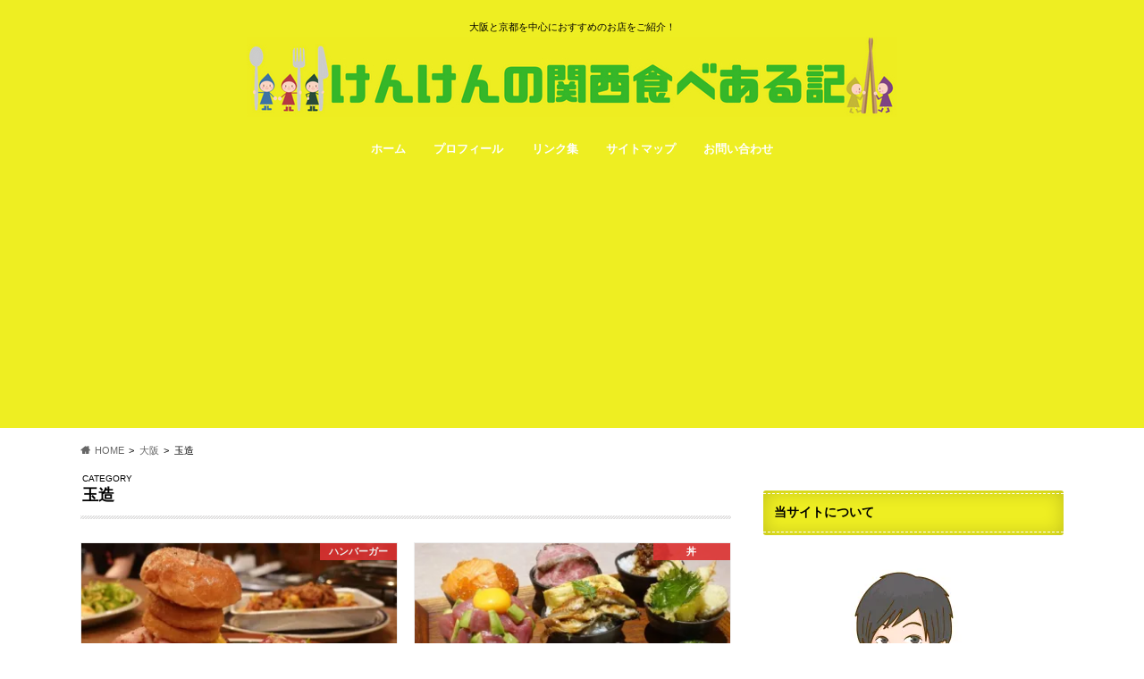

--- FILE ---
content_type: text/html; charset=UTF-8
request_url: https://osaka-gourmet01.com/category/osaka/%E7%8E%89%E9%80%A0
body_size: 30632
content:
<!doctype html>
<html dir="ltr" lang="ja" prefix="og: https://ogp.me/ns#">

<head>
<meta charset="utf-8">
<meta http-equiv="X-UA-Compatible" content="IE=edge">

<meta name="HandheldFriendly" content="True">
<meta name="MobileOptimized" content="320">
<meta name="viewport" content="width=device-width, initial-scale=1.0, minimum-scale=1.0, maximum-scale=1.0, user-scalable=no">

<link rel="apple-touch-icon" href="http://osaka-gourmet01.com/wp-content/uploads/2019/06/IMG_20190618_222241.jpg"><link rel="icon" href="http://osaka-gourmet01.com/wp-content/uploads/2018/09/T0R321cM.jpg">
<link rel="pingback" href="https://osaka-gourmet01.com/xmlrpc.php">

<!--[if IE]>
<link rel="shortcut icon" href="http://osaka-gourmet01.com/wp-content/uploads/2019/06/IMG_20190618_222241.jpg"><![endif]-->




		<!-- All in One SEO 4.9.3 - aioseo.com -->
		<title>玉造 | けんけんの関西食べある記</title>
	<meta name="robots" content="noindex, max-image-preview:large" />
	<link rel="canonical" href="https://osaka-gourmet01.com/category/osaka/%e7%8e%89%e9%80%a0" />
	<meta name="generator" content="All in One SEO (AIOSEO) 4.9.3" />
		<script type="application/ld+json" class="aioseo-schema">
			{"@context":"https:\/\/schema.org","@graph":[{"@type":"BreadcrumbList","@id":"https:\/\/osaka-gourmet01.com\/category\/osaka\/%E7%8E%89%E9%80%A0#breadcrumblist","itemListElement":[{"@type":"ListItem","@id":"https:\/\/osaka-gourmet01.com#listItem","position":1,"name":"Home","item":"https:\/\/osaka-gourmet01.com","nextItem":{"@type":"ListItem","@id":"https:\/\/osaka-gourmet01.com\/category\/osaka#listItem","name":"\u5927\u962a"}},{"@type":"ListItem","@id":"https:\/\/osaka-gourmet01.com\/category\/osaka#listItem","position":2,"name":"\u5927\u962a","item":"https:\/\/osaka-gourmet01.com\/category\/osaka","nextItem":{"@type":"ListItem","@id":"https:\/\/osaka-gourmet01.com\/category\/osaka\/%e7%8e%89%e9%80%a0#listItem","name":"\u7389\u9020"},"previousItem":{"@type":"ListItem","@id":"https:\/\/osaka-gourmet01.com#listItem","name":"Home"}},{"@type":"ListItem","@id":"https:\/\/osaka-gourmet01.com\/category\/osaka\/%e7%8e%89%e9%80%a0#listItem","position":3,"name":"\u7389\u9020","previousItem":{"@type":"ListItem","@id":"https:\/\/osaka-gourmet01.com\/category\/osaka#listItem","name":"\u5927\u962a"}}]},{"@type":"CollectionPage","@id":"https:\/\/osaka-gourmet01.com\/category\/osaka\/%E7%8E%89%E9%80%A0#collectionpage","url":"https:\/\/osaka-gourmet01.com\/category\/osaka\/%E7%8E%89%E9%80%A0","name":"\u7389\u9020 | \u3051\u3093\u3051\u3093\u306e\u95a2\u897f\u98df\u3079\u3042\u308b\u8a18","inLanguage":"ja","isPartOf":{"@id":"https:\/\/osaka-gourmet01.com\/#website"},"breadcrumb":{"@id":"https:\/\/osaka-gourmet01.com\/category\/osaka\/%E7%8E%89%E9%80%A0#breadcrumblist"}},{"@type":"Person","@id":"https:\/\/osaka-gourmet01.com\/#person","name":"\u3051\u3093\u3051\u3093","image":{"@type":"ImageObject","@id":"https:\/\/osaka-gourmet01.com\/category\/osaka\/%E7%8E%89%E9%80%A0#personImage","url":"https:\/\/secure.gravatar.com\/avatar\/bf10f339c475709f59b8a2e65b4af862?s=96&d=mm&r=g","width":96,"height":96,"caption":"\u3051\u3093\u3051\u3093"}},{"@type":"WebSite","@id":"https:\/\/osaka-gourmet01.com\/#website","url":"https:\/\/osaka-gourmet01.com\/","name":"\u3051\u3093\u3051\u3093\u306e\u95a2\u897f\u98df\u3079\u3042\u308b\u8a18","description":"\u5927\u962a\u3068\u4eac\u90fd\u3092\u4e2d\u5fc3\u306b\u304a\u3059\u3059\u3081\u306e\u304a\u5e97\u3092\u3054\u7d39\u4ecb\uff01","inLanguage":"ja","publisher":{"@id":"https:\/\/osaka-gourmet01.com\/#person"}}]}
		</script>
		<!-- All in One SEO -->

<link rel="amphtml" href="https://osaka-gourmet01.com/category/osaka/%E7%8E%89%E9%80%A0/amp" /><meta name="generator" content="AMP for WP 1.0.88.1"/><link rel='dns-prefetch' href='//webfonts.xserver.jp' />
<link rel='dns-prefetch' href='//ajax.googleapis.com' />
<link rel='dns-prefetch' href='//secure.gravatar.com' />
<link rel='dns-prefetch' href='//fonts.googleapis.com' />
<link rel='dns-prefetch' href='//maxcdn.bootstrapcdn.com' />
<link rel='dns-prefetch' href='//s.w.org' />
<link rel='dns-prefetch' href='//v0.wordpress.com' />
<link rel='dns-prefetch' href='//i0.wp.com' />
<link rel="alternate" type="application/rss+xml" title="けんけんの関西食べある記 &raquo; フィード" href="https://osaka-gourmet01.com/feed" />
<link rel="alternate" type="application/rss+xml" title="けんけんの関西食べある記 &raquo; コメントフィード" href="https://osaka-gourmet01.com/comments/feed" />
<script id="wpp-js" src="https://osaka-gourmet01.com/wp-content/plugins/wordpress-popular-posts/assets/js/wpp.min.js?ver=7.3.3" data-sampling="0" data-sampling-rate="100" data-api-url="https://osaka-gourmet01.com/wp-json/wordpress-popular-posts" data-post-id="0" data-token="8d34d79448" data-lang="0" data-debug="0" type="text/javascript"></script>
<link rel="alternate" type="application/rss+xml" title="けんけんの関西食べある記 &raquo; 玉造 カテゴリーのフィード" href="https://osaka-gourmet01.com/category/osaka/%e7%8e%89%e9%80%a0/feed" />
<script type="text/javascript">
window._wpemojiSettings = {"baseUrl":"https:\/\/s.w.org\/images\/core\/emoji\/13.1.0\/72x72\/","ext":".png","svgUrl":"https:\/\/s.w.org\/images\/core\/emoji\/13.1.0\/svg\/","svgExt":".svg","source":{"concatemoji":"https:\/\/osaka-gourmet01.com\/wp-includes\/js\/wp-emoji-release.min.js"}};
/*! This file is auto-generated */
!function(e,a,t){var n,r,o,i=a.createElement("canvas"),p=i.getContext&&i.getContext("2d");function s(e,t){var a=String.fromCharCode;p.clearRect(0,0,i.width,i.height),p.fillText(a.apply(this,e),0,0);e=i.toDataURL();return p.clearRect(0,0,i.width,i.height),p.fillText(a.apply(this,t),0,0),e===i.toDataURL()}function c(e){var t=a.createElement("script");t.src=e,t.defer=t.type="text/javascript",a.getElementsByTagName("head")[0].appendChild(t)}for(o=Array("flag","emoji"),t.supports={everything:!0,everythingExceptFlag:!0},r=0;r<o.length;r++)t.supports[o[r]]=function(e){if(!p||!p.fillText)return!1;switch(p.textBaseline="top",p.font="600 32px Arial",e){case"flag":return s([127987,65039,8205,9895,65039],[127987,65039,8203,9895,65039])?!1:!s([55356,56826,55356,56819],[55356,56826,8203,55356,56819])&&!s([55356,57332,56128,56423,56128,56418,56128,56421,56128,56430,56128,56423,56128,56447],[55356,57332,8203,56128,56423,8203,56128,56418,8203,56128,56421,8203,56128,56430,8203,56128,56423,8203,56128,56447]);case"emoji":return!s([10084,65039,8205,55357,56613],[10084,65039,8203,55357,56613])}return!1}(o[r]),t.supports.everything=t.supports.everything&&t.supports[o[r]],"flag"!==o[r]&&(t.supports.everythingExceptFlag=t.supports.everythingExceptFlag&&t.supports[o[r]]);t.supports.everythingExceptFlag=t.supports.everythingExceptFlag&&!t.supports.flag,t.DOMReady=!1,t.readyCallback=function(){t.DOMReady=!0},t.supports.everything||(n=function(){t.readyCallback()},a.addEventListener?(a.addEventListener("DOMContentLoaded",n,!1),e.addEventListener("load",n,!1)):(e.attachEvent("onload",n),a.attachEvent("onreadystatechange",function(){"complete"===a.readyState&&t.readyCallback()})),(n=t.source||{}).concatemoji?c(n.concatemoji):n.wpemoji&&n.twemoji&&(c(n.twemoji),c(n.wpemoji)))}(window,document,window._wpemojiSettings);
</script>
<style type="text/css">
img.wp-smiley,
img.emoji {
	display: inline !important;
	border: none !important;
	box-shadow: none !important;
	height: 1em !important;
	width: 1em !important;
	margin: 0 0.07em !important;
	vertical-align: -0.1em !important;
	background: none !important;
	padding: 0 !important;
}
</style>
	<link rel='stylesheet' id='sbi_styles-css'  href='https://osaka-gourmet01.com/wp-content/plugins/instagram-feed/css/sbi-styles.min.css' type='text/css' media='all' />
<link rel='stylesheet' id='wp-block-library-css'  href='https://osaka-gourmet01.com/wp-includes/css/dist/block-library/style.min.css' type='text/css' media='all' />
<style id='wp-block-library-inline-css' type='text/css'>
.has-text-align-justify{text-align:justify;}
</style>
<link rel='stylesheet' id='aioseo/css/src/vue/standalone/blocks/table-of-contents/global.scss-css'  href='https://osaka-gourmet01.com/wp-content/plugins/all-in-one-seo-pack/dist/Lite/assets/css/table-of-contents/global.e90f6d47.css' type='text/css' media='all' />
<link rel='stylesheet' id='mediaelement-css'  href='https://osaka-gourmet01.com/wp-includes/js/mediaelement/mediaelementplayer-legacy.min.css' type='text/css' media='all' />
<link rel='stylesheet' id='wp-mediaelement-css'  href='https://osaka-gourmet01.com/wp-includes/js/mediaelement/wp-mediaelement.min.css' type='text/css' media='all' />
<style id='global-styles-inline-css' type='text/css'>
body{--wp--preset--color--black: #000000;--wp--preset--color--cyan-bluish-gray: #abb8c3;--wp--preset--color--white: #ffffff;--wp--preset--color--pale-pink: #f78da7;--wp--preset--color--vivid-red: #cf2e2e;--wp--preset--color--luminous-vivid-orange: #ff6900;--wp--preset--color--luminous-vivid-amber: #fcb900;--wp--preset--color--light-green-cyan: #7bdcb5;--wp--preset--color--vivid-green-cyan: #00d084;--wp--preset--color--pale-cyan-blue: #8ed1fc;--wp--preset--color--vivid-cyan-blue: #0693e3;--wp--preset--color--vivid-purple: #9b51e0;--wp--preset--gradient--vivid-cyan-blue-to-vivid-purple: linear-gradient(135deg,rgba(6,147,227,1) 0%,rgb(155,81,224) 100%);--wp--preset--gradient--light-green-cyan-to-vivid-green-cyan: linear-gradient(135deg,rgb(122,220,180) 0%,rgb(0,208,130) 100%);--wp--preset--gradient--luminous-vivid-amber-to-luminous-vivid-orange: linear-gradient(135deg,rgba(252,185,0,1) 0%,rgba(255,105,0,1) 100%);--wp--preset--gradient--luminous-vivid-orange-to-vivid-red: linear-gradient(135deg,rgba(255,105,0,1) 0%,rgb(207,46,46) 100%);--wp--preset--gradient--very-light-gray-to-cyan-bluish-gray: linear-gradient(135deg,rgb(238,238,238) 0%,rgb(169,184,195) 100%);--wp--preset--gradient--cool-to-warm-spectrum: linear-gradient(135deg,rgb(74,234,220) 0%,rgb(151,120,209) 20%,rgb(207,42,186) 40%,rgb(238,44,130) 60%,rgb(251,105,98) 80%,rgb(254,248,76) 100%);--wp--preset--gradient--blush-light-purple: linear-gradient(135deg,rgb(255,206,236) 0%,rgb(152,150,240) 100%);--wp--preset--gradient--blush-bordeaux: linear-gradient(135deg,rgb(254,205,165) 0%,rgb(254,45,45) 50%,rgb(107,0,62) 100%);--wp--preset--gradient--luminous-dusk: linear-gradient(135deg,rgb(255,203,112) 0%,rgb(199,81,192) 50%,rgb(65,88,208) 100%);--wp--preset--gradient--pale-ocean: linear-gradient(135deg,rgb(255,245,203) 0%,rgb(182,227,212) 50%,rgb(51,167,181) 100%);--wp--preset--gradient--electric-grass: linear-gradient(135deg,rgb(202,248,128) 0%,rgb(113,206,126) 100%);--wp--preset--gradient--midnight: linear-gradient(135deg,rgb(2,3,129) 0%,rgb(40,116,252) 100%);--wp--preset--duotone--dark-grayscale: url('#wp-duotone-dark-grayscale');--wp--preset--duotone--grayscale: url('#wp-duotone-grayscale');--wp--preset--duotone--purple-yellow: url('#wp-duotone-purple-yellow');--wp--preset--duotone--blue-red: url('#wp-duotone-blue-red');--wp--preset--duotone--midnight: url('#wp-duotone-midnight');--wp--preset--duotone--magenta-yellow: url('#wp-duotone-magenta-yellow');--wp--preset--duotone--purple-green: url('#wp-duotone-purple-green');--wp--preset--duotone--blue-orange: url('#wp-duotone-blue-orange');--wp--preset--font-size--small: 13px;--wp--preset--font-size--medium: 20px;--wp--preset--font-size--large: 36px;--wp--preset--font-size--x-large: 42px;}.has-black-color{color: var(--wp--preset--color--black) !important;}.has-cyan-bluish-gray-color{color: var(--wp--preset--color--cyan-bluish-gray) !important;}.has-white-color{color: var(--wp--preset--color--white) !important;}.has-pale-pink-color{color: var(--wp--preset--color--pale-pink) !important;}.has-vivid-red-color{color: var(--wp--preset--color--vivid-red) !important;}.has-luminous-vivid-orange-color{color: var(--wp--preset--color--luminous-vivid-orange) !important;}.has-luminous-vivid-amber-color{color: var(--wp--preset--color--luminous-vivid-amber) !important;}.has-light-green-cyan-color{color: var(--wp--preset--color--light-green-cyan) !important;}.has-vivid-green-cyan-color{color: var(--wp--preset--color--vivid-green-cyan) !important;}.has-pale-cyan-blue-color{color: var(--wp--preset--color--pale-cyan-blue) !important;}.has-vivid-cyan-blue-color{color: var(--wp--preset--color--vivid-cyan-blue) !important;}.has-vivid-purple-color{color: var(--wp--preset--color--vivid-purple) !important;}.has-black-background-color{background-color: var(--wp--preset--color--black) !important;}.has-cyan-bluish-gray-background-color{background-color: var(--wp--preset--color--cyan-bluish-gray) !important;}.has-white-background-color{background-color: var(--wp--preset--color--white) !important;}.has-pale-pink-background-color{background-color: var(--wp--preset--color--pale-pink) !important;}.has-vivid-red-background-color{background-color: var(--wp--preset--color--vivid-red) !important;}.has-luminous-vivid-orange-background-color{background-color: var(--wp--preset--color--luminous-vivid-orange) !important;}.has-luminous-vivid-amber-background-color{background-color: var(--wp--preset--color--luminous-vivid-amber) !important;}.has-light-green-cyan-background-color{background-color: var(--wp--preset--color--light-green-cyan) !important;}.has-vivid-green-cyan-background-color{background-color: var(--wp--preset--color--vivid-green-cyan) !important;}.has-pale-cyan-blue-background-color{background-color: var(--wp--preset--color--pale-cyan-blue) !important;}.has-vivid-cyan-blue-background-color{background-color: var(--wp--preset--color--vivid-cyan-blue) !important;}.has-vivid-purple-background-color{background-color: var(--wp--preset--color--vivid-purple) !important;}.has-black-border-color{border-color: var(--wp--preset--color--black) !important;}.has-cyan-bluish-gray-border-color{border-color: var(--wp--preset--color--cyan-bluish-gray) !important;}.has-white-border-color{border-color: var(--wp--preset--color--white) !important;}.has-pale-pink-border-color{border-color: var(--wp--preset--color--pale-pink) !important;}.has-vivid-red-border-color{border-color: var(--wp--preset--color--vivid-red) !important;}.has-luminous-vivid-orange-border-color{border-color: var(--wp--preset--color--luminous-vivid-orange) !important;}.has-luminous-vivid-amber-border-color{border-color: var(--wp--preset--color--luminous-vivid-amber) !important;}.has-light-green-cyan-border-color{border-color: var(--wp--preset--color--light-green-cyan) !important;}.has-vivid-green-cyan-border-color{border-color: var(--wp--preset--color--vivid-green-cyan) !important;}.has-pale-cyan-blue-border-color{border-color: var(--wp--preset--color--pale-cyan-blue) !important;}.has-vivid-cyan-blue-border-color{border-color: var(--wp--preset--color--vivid-cyan-blue) !important;}.has-vivid-purple-border-color{border-color: var(--wp--preset--color--vivid-purple) !important;}.has-vivid-cyan-blue-to-vivid-purple-gradient-background{background: var(--wp--preset--gradient--vivid-cyan-blue-to-vivid-purple) !important;}.has-light-green-cyan-to-vivid-green-cyan-gradient-background{background: var(--wp--preset--gradient--light-green-cyan-to-vivid-green-cyan) !important;}.has-luminous-vivid-amber-to-luminous-vivid-orange-gradient-background{background: var(--wp--preset--gradient--luminous-vivid-amber-to-luminous-vivid-orange) !important;}.has-luminous-vivid-orange-to-vivid-red-gradient-background{background: var(--wp--preset--gradient--luminous-vivid-orange-to-vivid-red) !important;}.has-very-light-gray-to-cyan-bluish-gray-gradient-background{background: var(--wp--preset--gradient--very-light-gray-to-cyan-bluish-gray) !important;}.has-cool-to-warm-spectrum-gradient-background{background: var(--wp--preset--gradient--cool-to-warm-spectrum) !important;}.has-blush-light-purple-gradient-background{background: var(--wp--preset--gradient--blush-light-purple) !important;}.has-blush-bordeaux-gradient-background{background: var(--wp--preset--gradient--blush-bordeaux) !important;}.has-luminous-dusk-gradient-background{background: var(--wp--preset--gradient--luminous-dusk) !important;}.has-pale-ocean-gradient-background{background: var(--wp--preset--gradient--pale-ocean) !important;}.has-electric-grass-gradient-background{background: var(--wp--preset--gradient--electric-grass) !important;}.has-midnight-gradient-background{background: var(--wp--preset--gradient--midnight) !important;}.has-small-font-size{font-size: var(--wp--preset--font-size--small) !important;}.has-medium-font-size{font-size: var(--wp--preset--font-size--medium) !important;}.has-large-font-size{font-size: var(--wp--preset--font-size--large) !important;}.has-x-large-font-size{font-size: var(--wp--preset--font-size--x-large) !important;}
</style>
<link rel='stylesheet' id='lightbox-css'  href='https://osaka-gourmet01.com/wp-content/plugins/accesspress-instagram-feed/css/lightbox.css' type='text/css' media='all' />
<link rel='stylesheet' id='owl-theme-css'  href='https://osaka-gourmet01.com/wp-content/plugins/accesspress-instagram-feed/css/owl.theme.css' type='text/css' media='all' />
<link rel='stylesheet' id='owl-carousel-css'  href='https://osaka-gourmet01.com/wp-content/plugins/accesspress-instagram-feed/css/owl.carousel.css' type='text/css' media='all' />
<link rel='stylesheet' id='apif-frontend-css-css'  href='https://osaka-gourmet01.com/wp-content/plugins/accesspress-instagram-feed/css/frontend.css' type='text/css' media='all' />
<link rel='stylesheet' id='apif-font-awesome-css'  href='https://osaka-gourmet01.com/wp-content/plugins/accesspress-instagram-feed/css/font-awesome.min.css' type='text/css' media='all' />
<link rel='stylesheet' id='apif-gridrotator-css'  href='https://osaka-gourmet01.com/wp-content/plugins/accesspress-instagram-feed/css/gridrotator.css' type='text/css' media='all' />
<link rel='stylesheet' id='contact-form-7-css'  href='https://osaka-gourmet01.com/wp-content/plugins/contact-form-7/includes/css/styles.css' type='text/css' media='all' />
<link rel='stylesheet' id='pz-linkcard-css-css'  href='//osaka-gourmet01.com/wp-content/uploads/pz-linkcard/style/style.min.css' type='text/css' media='all' />
<link rel='stylesheet' id='toc-screen-css'  href='https://osaka-gourmet01.com/wp-content/plugins/table-of-contents-plus/screen.min.css' type='text/css' media='all' />
<link rel='stylesheet' id='SFSImainCss-css'  href='https://osaka-gourmet01.com/wp-content/plugins/ultimate-social-media-icons/css/sfsi-style.css' type='text/css' media='all' />
<link rel='stylesheet' id='wordpress-popular-posts-css-css'  href='https://osaka-gourmet01.com/wp-content/plugins/wordpress-popular-posts/assets/css/wpp.css' type='text/css' media='all' />
<link rel='stylesheet' id='style-css'  href='https://osaka-gourmet01.com/wp-content/themes/hummingbird/style.css' type='text/css' media='all' />
<link rel='stylesheet' id='shortcode-css'  href='https://osaka-gourmet01.com/wp-content/themes/hummingbird/library/css/shortcode.css' type='text/css' media='all' />
<link rel='stylesheet' id='gf_Ubuntu-css'  href='//fonts.googleapis.com/css?family=Ubuntu+Condensed' type='text/css' media='all' />
<link rel='stylesheet' id='gf_Lato-css'  href='//fonts.googleapis.com/css?family=Lato' type='text/css' media='all' />
<link rel='stylesheet' id='fontawesome-css'  href='//maxcdn.bootstrapcdn.com/font-awesome/4.6.0/css/font-awesome.min.css' type='text/css' media='all' />
<link rel='stylesheet' id='jetpack_css-css'  href='https://osaka-gourmet01.com/wp-content/plugins/jetpack/css/jetpack.css' type='text/css' media='all' />
<script type='text/javascript' src='//ajax.googleapis.com/ajax/libs/jquery/1.12.4/jquery.min.js' id='jquery-js'></script>
<script type='text/javascript' src='//webfonts.xserver.jp/js/xserverv3.js?fadein=0' id='typesquare_std-js'></script>
<script type='text/javascript' src='https://osaka-gourmet01.com/wp-content/plugins/accesspress-instagram-feed/js/owl.carousel.js' id='owl-carousel-js-js'></script>
<script type='text/javascript' src='https://osaka-gourmet01.com/wp-includes/js/jquery/jquery-migrate.min.js' id='jquery-migrate-js'></script>
<link rel="https://api.w.org/" href="https://osaka-gourmet01.com/wp-json/" /><link rel="alternate" type="application/json" href="https://osaka-gourmet01.com/wp-json/wp/v2/categories/506" />	<link rel="preconnect" href="https://fonts.googleapis.com">
	<link rel="preconnect" href="https://fonts.gstatic.com">
	<meta name="follow.[base64]" content="s8vrTnasuBbWtD4Kwb0u"/><style type='text/css'>
#post-26442 h1,#post-26442 h2,#post-26442 h3,#post-26442 h1:lang(ja),#post-26442 h2:lang(ja),#post-26442 h3:lang(ja),#post-26442 .entry-title:lang(ja){ font-family: "ぶらっしゅ";}#post-26442 h4,#post-26442 h5,#post-26442 h6,#post-26442 h4:lang(ja),#post-26442 h5:lang(ja),#post-26442 h6:lang(ja),#post-26442 div.entry-meta span:lang(ja),#post-26442 footer.entry-footer span:lang(ja){ font-family: "ぶらっしゅ";}#post-26442.hentry,#post-26442 .entry-content p,#post-26442 .post-inner.entry-content p,#post-26442 #comments div:lang(ja){ font-family: "じゅん 501";}#post-26442 strong,#post-26442 b,#post-26442 #comments .comment-author .fn:lang(ja){ font-family: "G2サンセリフ-B";}#post-25725 h1,#post-25725 h2,#post-25725 h3,#post-25725 h1:lang(ja),#post-25725 h2:lang(ja),#post-25725 h3:lang(ja),#post-25725 .entry-title:lang(ja){ font-family: "ぶらっしゅ";}#post-25725 h4,#post-25725 h5,#post-25725 h6,#post-25725 h4:lang(ja),#post-25725 h5:lang(ja),#post-25725 h6:lang(ja),#post-25725 div.entry-meta span:lang(ja),#post-25725 footer.entry-footer span:lang(ja){ font-family: "ぶらっしゅ";}#post-25725.hentry,#post-25725 .entry-content p,#post-25725 .post-inner.entry-content p,#post-25725 #comments div:lang(ja){ font-family: "じゅん 501";}#post-25725 strong,#post-25725 b,#post-25725 #comments .comment-author .fn:lang(ja){ font-family: "G2サンセリフ-B";}</style>
            <style id="wpp-loading-animation-styles">@-webkit-keyframes bgslide{from{background-position-x:0}to{background-position-x:-200%}}@keyframes bgslide{from{background-position-x:0}to{background-position-x:-200%}}.wpp-widget-block-placeholder,.wpp-shortcode-placeholder{margin:0 auto;width:60px;height:3px;background:#dd3737;background:linear-gradient(90deg,#dd3737 0%,#571313 10%,#dd3737 100%);background-size:200% auto;border-radius:3px;-webkit-animation:bgslide 1s infinite linear;animation:bgslide 1s infinite linear}</style>
            <style>img#wpstats{display:none}</style>
	<style type="text/css">
body{color: #000000;}
a{color: #e55937;}
a:hover{color: #e69b9b;}
#main article footer .post-categories li a,#main article footer .tags a{  background: #e55937;  border:1px solid #e55937;}
#main article footer .tags a{color:#e55937; background: none;}
#main article footer .post-categories li a:hover,#main article footer .tags a:hover{ background:#e69b9b;  border-color:#e69b9b;}
input[type="text"],input[type="password"],input[type="datetime"],input[type="datetime-local"],input[type="date"],input[type="month"],input[type="time"],input[type="week"],input[type="number"],input[type="email"],input[type="url"],input[type="search"],input[type="tel"],input[type="color"],select,textarea,.field { background-color: #FFFFFF;}
/*ヘッダー*/
.header{background: #eeee22; color: #000000;}
#logo a,.nav li a,.nav_btn{color: #ffffff;}
#logo a:hover,.nav li a:hover{color:#1e73be;}
@media only screen and (min-width: 768px) {
.nav ul {background: #eeee22;}
.nav li ul.sub-menu li a{color: #1e73be;}
}
/*メインエリア*/
.widgettitle {background: #eeee22; color:  #000000;}
.widget li a:after{color: #eeee22!important;}
/* 投稿ページ */
.entry-content h2{background: #e55937;}
.entry-content h3{border-color: #e55937;}
.entry-content ul li:before{ background: #e55937;}
.entry-content ol li:before{ background: #e55937;}
/* カテゴリーラベル */
.post-list-card .post-list .eyecatch .cat-name,.top-post-list .post-list .eyecatch .cat-name,.byline .cat-name,.single .authorbox .author-newpost li .cat-name,.related-box li .cat-name,#top_carousel .cat-name{background: #dd3333; color:  #ffffff;}
/* CTA */
.cta-inner{ background: #eeee22;}
/* ボタンの色 */
.btn-wrap a{background: #e55937;border: 1px solid #e55937;}
.btn-wrap a:hover{background: #e69b9b;}
.btn-wrap.simple a{border:1px solid #e55937;color:#e55937;}
.btn-wrap.simple a:hover{background:#e55937;}
.readmore a{border:1px solid #e55937;color:#e55937;}
.readmore a:hover{background:#e55937;color:#fff;}
/* サイドバー */
.widget a{text-decoration:none; color:#000000;}
.widget a:hover{color:#1e73be;}
/*フッター*/
#footer-top{background-color: #eeee22; color: #000000;}
.footer a,#footer-top a{color: #1e73be;}
#footer-top .widgettitle{color: #000000;}
.footer {background-color: #eeee22;color: #000000;}
.footer-links li:before{ color: #eeee22;}
/* ページネーション */
.pagination a, .pagination span,.page-links a{border-color: #e55937; color: #e55937;}
.pagination .current,.pagination .current:hover,.page-links ul > li > span{background-color: #e55937; border-color: #e55937;}
.pagination a:hover, .pagination a:focus,.page-links a:hover, .page-links a:focus{background-color: #e55937; color: #fff;}
/* OTHER */
ul.wpp-list li a:before{background: #eeee22;color: #000000;}
.blue-btn, .comment-reply-link, #submit { background-color: #e55937; }
.blue-btn:hover, .comment-reply-link:hover, #submit:hover, .blue-btn:focus, .comment-reply-link:focus, #submit:focus {background-color: #e69b9b; }
</style>
<style type="text/css">.broken_link, a.broken_link {
	text-decoration: line-through;
}</style><style type="text/css" id="custom-background-css">
body.custom-background { background-color: #ffffff; }
</style>
	<link rel="icon" href="https://i0.wp.com/osaka-gourmet01.com/wp-content/uploads/2019/05/cropped-0dbdaa9ebe93bc651fee0bafd287f21c.jpg?fit=32%2C32&#038;ssl=1" sizes="32x32" />
<link rel="icon" href="https://i0.wp.com/osaka-gourmet01.com/wp-content/uploads/2019/05/cropped-0dbdaa9ebe93bc651fee0bafd287f21c.jpg?fit=192%2C192&#038;ssl=1" sizes="192x192" />
<link rel="apple-touch-icon" href="https://i0.wp.com/osaka-gourmet01.com/wp-content/uploads/2019/05/cropped-0dbdaa9ebe93bc651fee0bafd287f21c.jpg?fit=180%2C180&#038;ssl=1" />
<meta name="msapplication-TileImage" content="https://i0.wp.com/osaka-gourmet01.com/wp-content/uploads/2019/05/cropped-0dbdaa9ebe93bc651fee0bafd287f21c.jpg?fit=270%2C270&#038;ssl=1" />
<style type="text/css" id="wp-custom-css">*,
code {
font-family:-apple-system,BlinkMacSystemFont,Segoe UI,Helvetica Neue,"游ゴシック体", YuGothic, "游ゴシック Medium", "Yu Gothic Medium", "游ゴシック", "Yu Gothic", Hiragino Kaku Gothic ProN,"メイリオ",meiryo,sans-serif!important;
}



.entry-content h3{
background: #E9E3DB;
}

.entry-content h2{
background: #fa8072;
}

.entry-content h2{
box-shadow: none;
}


/* H2見出しのステッチをなくす */
.entry-content h2:before,
.entry-content h2:after{
	content:none;
}</style>	<style id="egf-frontend-styles" type="text/css">
		p {} h1 {} h2 {} h3 {} h4 {} h5 {} h6 {} 	</style>
	</head>

<body class="archive category category-506 custom-background sfsi_actvite_theme_flat">

<div id="container" class="h_default undo_off">

<header class="header headercenter" role="banner">
<div id="inner-header" class="wrap cf">
<p class="site_description">大阪と京都を中心におすすめのお店をご紹介！</p><div id="logo" class="gf">
				<p class="h1 img"><a href="https://osaka-gourmet01.com" rel="nofollow"><img src="http://osaka-gourmet01.com/wp-content/uploads/2018/08/OSAKA-GOURMET.com-9.jpg" alt="けんけんの関西食べある記"></a></p>
	</div>

<nav id="g_nav" role="navigation">

<ul id="menu-%e3%83%a1%e3%83%8b%e3%83%a5%e3%83%bc" class="nav top-nav cf"><li id="menu-item-5038" class="menu-item menu-item-type-custom menu-item-object-custom menu-item-home menu-item-5038"><a href="http://osaka-gourmet01.com">ホーム<span class="gf"></span></a></li>
<li id="menu-item-3119" class="menu-item menu-item-type-post_type menu-item-object-page menu-item-3119"><a href="https://osaka-gourmet01.com/%e3%83%97%e3%83%ad%e3%83%95%e3%82%a3%e3%83%bc%e3%83%ab">プロフィール<span class="gf"></span></a></li>
<li id="menu-item-625" class="menu-item menu-item-type-post_type menu-item-object-page menu-item-home menu-item-625"><a href="https://osaka-gourmet01.com/617-2">リンク集<span class="gf"></span></a></li>
<li id="menu-item-5285" class="menu-item menu-item-type-post_type menu-item-object-page menu-item-5285"><a href="https://osaka-gourmet01.com/sitemaps">サイトマップ<span class="gf"></span></a></li>
<li id="menu-item-2396" class="menu-item menu-item-type-post_type menu-item-object-page menu-item-2396"><a href="https://osaka-gourmet01.com/%e3%81%8a%e5%95%8f%e3%81%84%e5%90%88%e3%82%8f%e3%81%9b">お問い合わせ<span class="gf"></span></a></li>
</ul></nav>
<button id="drawerBtn" class="nav_btn"></button>
<script type="text/javascript">
jQuery(function( $ ){
var menu = $('#g_nav'),
    menuBtn = $('#drawerBtn'),
    body = $(document.body),     
    menuWidth = menu.outerWidth();                
     
    menuBtn.on('click', function(){
    body.toggleClass('open');
        if(body.hasClass('open')){
            body.animate({'left' : menuWidth }, 300);            
            menu.animate({'left' : 0 }, 300);                    
        } else {
            menu.animate({'left' : -menuWidth }, 300);
            body.animate({'left' : 0 }, 300);            
        }             
    });
});    
</script>

</div>
</header>
<div id="breadcrumb" class="breadcrumb inner wrap cf"><ul itemscope itemtype="http://schema.org/BreadcrumbList"><li itemprop="itemListElement" itemscope itemtype="http://schema.org/ListItem" class="bc_homelink"><a itemprop="item" href="https://osaka-gourmet01.com/"><span itemprop="name">HOME</span></a><meta itemprop="position" content="1" /></li><li itemprop="itemListElement" itemscope itemtype="http://schema.org/ListItem"><a itemprop="item" href="https://osaka-gourmet01.com/category/osaka"><span itemprop="name">大阪</span></a><meta itemprop="position" content="2" /></li><li itemprop="itemListElement" itemscope itemtype="http://schema.org/ListItem"><span itemprop="name">玉造</span><meta itemprop="position" content="3" /></li></ul></div><div id="content">
<div id="inner-content" class="wrap cf">
<main id="main" class="m-all t-all d-5of7 cf" role="main">
<div class="archivettl">
<h1 class="archive-title h2">
<span class="gf">CATEGORY</span> 玉造</h1>
</div>

		<div class="post-list-card cf">


<article class="post-list cf animated fadeInUp" role="article">
<a href="https://osaka-gourmet01.com/2021/09/07/26442" rel="bookmark" title="『BURGERLION MEAT CRUSADERS（バーガリオン ミート クルセイダース）』玉造-パティは通常の2倍！ボリューム満点で肉肉しいハンバーガーがいただけるお店-">


<figure class="eyecatch">
<img width="360" height="230" src="https://i0.wp.com/osaka-gourmet01.com/wp-content/uploads/2021/09/99c9a6c02573f74af28a1c50cee8b408.jpg?resize=360%2C230&amp;ssl=1" class="attachment-home-thum size-home-thum wp-post-image" alt="バーガリオン 玉造" srcset="https://i0.wp.com/osaka-gourmet01.com/wp-content/uploads/2021/09/99c9a6c02573f74af28a1c50cee8b408.jpg?resize=360%2C230&amp;ssl=1 360w, https://i0.wp.com/osaka-gourmet01.com/wp-content/uploads/2021/09/99c9a6c02573f74af28a1c50cee8b408.jpg?zoom=2&amp;resize=360%2C230&amp;ssl=1 720w" sizes="(max-width: 360px) 100vw, 360px" /><span class="cat-name cat-id-514">ハンバーガー</span>
</figure>

<section class="entry-content cf">
<h1 class="h2 entry-title">『BURGERLION MEAT CRUSADERS（バーガリオン ミート クルセイダース）』玉造-パティは通常の2倍！ボリューム満点で肉肉しいハンバーガーがいただけるお店-</h1>

<p class="byline entry-meta vcard">
<span class="date gf updated">2021.09.07</span>
<span class="author" style="display: none;">けんけん</span>
</p>

<div class="description"><p>BURGERLION MEAT CRUSADERS（バーガリオン ミート クルセイダース）とは 大阪・肥後橋にある「BURGERLION UTSUBO A GOGO（バーガリオン ウツボアゴーゴー）」さんの新業態『BUR&#8230;</p>
</div>

</section>
</a>
</article>


<article class="post-list cf animated fadeInUp" role="article">
<a href="https://osaka-gourmet01.com/2021/07/01/25725" rel="bookmark" title="『活旬 大枡（ダイマス）』玉造-豪華すぎる丼セットに驚愕！SNSで話題の海鮮居酒屋！-">


<figure class="eyecatch">
<img width="360" height="230" src="https://i0.wp.com/osaka-gourmet01.com/wp-content/uploads/2021/06/ae497260d02772078b33081ac719f7bc.jpg?resize=360%2C230&amp;ssl=1" class="attachment-home-thum size-home-thum wp-post-image" alt="大枡　玉造　居酒屋" loading="lazy" srcset="https://i0.wp.com/osaka-gourmet01.com/wp-content/uploads/2021/06/ae497260d02772078b33081ac719f7bc.jpg?resize=360%2C230&amp;ssl=1 360w, https://i0.wp.com/osaka-gourmet01.com/wp-content/uploads/2021/06/ae497260d02772078b33081ac719f7bc.jpg?zoom=2&amp;resize=360%2C230&amp;ssl=1 720w" sizes="(max-width: 360px) 100vw, 360px" /><span class="cat-name cat-id-519">丼</span>
</figure>

<section class="entry-content cf">
<h1 class="h2 entry-title">『活旬 大枡（ダイマス）』玉造-豪華すぎる丼セットに驚愕！SNSで話題の海鮮居酒屋！-</h1>

<p class="byline entry-meta vcard">
<span class="date gf updated">2021.07.01</span>
<span class="author" style="display: none;">けんけん</span>
</p>

<div class="description"><p>活旬 大枡（ダイマス）とは 大阪・玉造に店を構える海鮮居酒屋「活旬 大枡（ダイマス）」さん。 SNSの投稿などで人気に火が付き、いまではテレビに幾度も出演するほどの人気店。 その人気の理由は、「豪華すぎる丼セット」にあり&#8230;</p>
</div>

</section>
</a>
</article>



</div>
	
<nav class="pagination cf"></nav>

</main>
<div id="sidebar1" class="sidebar m-all t-all d-2of7 last-col cf" role="complementary">




<div id="text-33" class="widget widget_text"><h4 class="widgettitle"><span>当サイトについて</span></h4>			<div class="textwidget"><p><img loading="lazy" class="wp-image-5632 size-medium aligncenter" src="https://i0.wp.com/osaka-gourmet01.com/wp-content/uploads/2018/09/T0R321cM-300x300.jpg?resize=300%2C300" alt="" width="300" height="300" data-recalc-dims="1" srcset="https://i0.wp.com/osaka-gourmet01.com/wp-content/uploads/2018/09/T0R321cM.jpg?resize=300%2C300&amp;ssl=1 300w, https://i0.wp.com/osaka-gourmet01.com/wp-content/uploads/2018/09/T0R321cM.jpg?resize=150%2C150&amp;ssl=1 150w, https://i0.wp.com/osaka-gourmet01.com/wp-content/uploads/2018/09/T0R321cM.jpg?resize=768%2C768&amp;ssl=1 768w, https://i0.wp.com/osaka-gourmet01.com/wp-content/uploads/2018/09/T0R321cM.jpg?resize=1024%2C1024&amp;ssl=1 1024w, https://i0.wp.com/osaka-gourmet01.com/wp-content/uploads/2018/09/T0R321cM.jpg?resize=728%2C728&amp;ssl=1 728w, https://i0.wp.com/osaka-gourmet01.com/wp-content/uploads/2018/09/T0R321cM.jpg?w=1500&amp;ssl=1 1500w" sizes="(max-width: 300px) 100vw, 300px" /></p>
<p>大阪を中心とした関西グルメブログ。</p>
<p>ローカルグルメや新店情報、流行りのグルメ情報などを掲載しています。</p>
<p><a href="http://osaka-gourmet01.com/?page_id=2381&amp;preview=true" target="_blank" rel="noopener">⇒ 詳しいプロフィールはこちら</a></p>
</div>
		</div><div id="search-6" class="widget widget_search"><h4 class="widgettitle"><span>検索</span></h4><form role="search" method="get" id="searchform" class="searchform" action="https://osaka-gourmet01.com/">
<div>
<label for="s" class="screen-reader-text"></label>
<input type="search" id="s" name="s" value="" placeholder="サイト内検索" /><button type="submit" id="searchsubmit" ><i class="fa fa-search"></i></button>
</div>
</form></div><div id="custom_html-4" class="widget_text widget widget_custom_html"><div class="textwidget custom-html-widget">
<div id="sb_instagram"  class="sbi sbi_mob_col_1 sbi_tab_col_2 sbi_col_3 sbi_disable_mobile" style="padding-bottom: 10px; background-color: rgb(255,255,255); width: 100%;"	 data-feedid="*1"  data-res="auto" data-cols="3" data-colsmobile="1" data-colstablet="2" data-num="12" data-nummobile="" data-item-padding="5"	 data-shortcode-atts="{}"  data-postid="" data-locatornonce="821b83c5ca" data-imageaspectratio="1:1" data-sbi-flags="favorLocal">
	<div class="sb_instagram_header "   >
	<a class="sbi_header_link" target="_blank" rel="nofollow noopener" href="https://www.instagram.com/osaka_gourmet_/" title="@osaka_gourmet_">
		<div class="sbi_header_text">
			<div class="sbi_header_img"  data-avatar-url="https://scontent-itm1-1.xx.fbcdn.net/v/t51.2885-15/348258279_3470415943199465_1107027962831560701_n.jpg?_nc_cat=106&amp;ccb=1-7&amp;_nc_sid=7d201b&amp;_nc_ohc=KzRJc4ZJarEQ7kNvwHdIoYH&amp;_nc_oc=AdldXEqKupABIu9GPBVn0RnkJtznvfOg7bjCO98AjL2x0Y-yTNPCCeiqtryd5zYsUQQ&amp;_nc_zt=23&amp;_nc_ht=scontent-itm1-1.xx&amp;edm=AL-3X8kEAAAA&amp;oh=00_AfY4XooaHhhYT4Yk8917lRUW43JVfn2J6GYcKqdH6nB2iA&amp;oe=68E11031">
									<div class="sbi_header_img_hover"  ><svg class="sbi_new_logo fa-instagram fa-w-14" aria-hidden="true" data-fa-processed="" aria-label="Instagram" data-prefix="fab" data-icon="instagram" role="img" viewBox="0 0 448 512">
                    <path fill="currentColor" d="M224.1 141c-63.6 0-114.9 51.3-114.9 114.9s51.3 114.9 114.9 114.9S339 319.5 339 255.9 287.7 141 224.1 141zm0 189.6c-41.1 0-74.7-33.5-74.7-74.7s33.5-74.7 74.7-74.7 74.7 33.5 74.7 74.7-33.6 74.7-74.7 74.7zm146.4-194.3c0 14.9-12 26.8-26.8 26.8-14.9 0-26.8-12-26.8-26.8s12-26.8 26.8-26.8 26.8 12 26.8 26.8zm76.1 27.2c-1.7-35.9-9.9-67.7-36.2-93.9-26.2-26.2-58-34.4-93.9-36.2-37-2.1-147.9-2.1-184.9 0-35.8 1.7-67.6 9.9-93.9 36.1s-34.4 58-36.2 93.9c-2.1 37-2.1 147.9 0 184.9 1.7 35.9 9.9 67.7 36.2 93.9s58 34.4 93.9 36.2c37 2.1 147.9 2.1 184.9 0 35.9-1.7 67.7-9.9 93.9-36.2 26.2-26.2 34.4-58 36.2-93.9 2.1-37 2.1-147.8 0-184.8zM398.8 388c-7.8 19.6-22.9 34.7-42.6 42.6-29.5 11.7-99.5 9-132.1 9s-102.7 2.6-132.1-9c-19.6-7.8-34.7-22.9-42.6-42.6-11.7-29.5-9-99.5-9-132.1s-2.6-102.7 9-132.1c7.8-19.6 22.9-34.7 42.6-42.6 29.5-11.7 99.5-9 132.1-9s102.7-2.6 132.1 9c19.6 7.8 34.7 22.9 42.6 42.6 11.7 29.5 9 99.5 9 132.1s2.7 102.7-9 132.1z"></path>
                </svg></div>
					<img  src="https://osaka-gourmet01.com/wp-content/uploads/sb-instagram-feed-images/osaka_gourmet_.webp" alt="" width="50" height="50">
				
							</div>

			<div class="sbi_feedtheme_header_text">
				<h3>osaka_gourmet_</h3>
									<p class="sbi_bio">酒場時々カフェ</p>
							</div>
		</div>
	</a>
</div>

	<div id="sbi_images"  style="gap: 10px;">
		<div class="sbi_item sbi_type_carousel sbi_new sbi_transition"
	id="sbi_17927591061000824" data-date="1759193193">
	<div class="sbi_photo_wrap">
		<a class="sbi_photo" href="https://www.instagram.com/p/DPNO-KakvRM/" target="_blank" rel="noopener nofollow" data-full-res="https://scontent-itm1-1.cdninstagram.com/v/t51.82787-15/556916723_18365316232156388_1928088962634422206_n.webp?stp=dst-jpg_e35_tt6&#038;_nc_cat=105&#038;ccb=1-7&#038;_nc_sid=18de74&#038;_nc_ohc=43IX2pWNhlkQ7kNvwEWtNFU&#038;_nc_oc=AdnvMrB2ulZdCRQUEYWpCq91XINDlGrFuaCY4Gu8J7P3O2pDUxqrXs1II_jyePSm6C8&#038;_nc_zt=23&#038;_nc_ht=scontent-itm1-1.cdninstagram.com&#038;edm=AM6HXa8EAAAA&#038;_nc_gid=G9KInCQbeUrT3H6WhElREw&#038;oh=00_AfbHUcFX8T3B0U4TWod5rv8DwhI7jRcNsMyTJJxuGud9SQ&#038;oe=68E12FE8" data-img-src-set="{&quot;d&quot;:&quot;https:\/\/scontent-itm1-1.cdninstagram.com\/v\/t51.82787-15\/556916723_18365316232156388_1928088962634422206_n.webp?stp=dst-jpg_e35_tt6&amp;_nc_cat=105&amp;ccb=1-7&amp;_nc_sid=18de74&amp;_nc_ohc=43IX2pWNhlkQ7kNvwEWtNFU&amp;_nc_oc=AdnvMrB2ulZdCRQUEYWpCq91XINDlGrFuaCY4Gu8J7P3O2pDUxqrXs1II_jyePSm6C8&amp;_nc_zt=23&amp;_nc_ht=scontent-itm1-1.cdninstagram.com&amp;edm=AM6HXa8EAAAA&amp;_nc_gid=G9KInCQbeUrT3H6WhElREw&amp;oh=00_AfbHUcFX8T3B0U4TWod5rv8DwhI7jRcNsMyTJJxuGud9SQ&amp;oe=68E12FE8&quot;,&quot;150&quot;:&quot;https:\/\/scontent-itm1-1.cdninstagram.com\/v\/t51.82787-15\/556916723_18365316232156388_1928088962634422206_n.webp?stp=dst-jpg_e35_tt6&amp;_nc_cat=105&amp;ccb=1-7&amp;_nc_sid=18de74&amp;_nc_ohc=43IX2pWNhlkQ7kNvwEWtNFU&amp;_nc_oc=AdnvMrB2ulZdCRQUEYWpCq91XINDlGrFuaCY4Gu8J7P3O2pDUxqrXs1II_jyePSm6C8&amp;_nc_zt=23&amp;_nc_ht=scontent-itm1-1.cdninstagram.com&amp;edm=AM6HXa8EAAAA&amp;_nc_gid=G9KInCQbeUrT3H6WhElREw&amp;oh=00_AfbHUcFX8T3B0U4TWod5rv8DwhI7jRcNsMyTJJxuGud9SQ&amp;oe=68E12FE8&quot;,&quot;320&quot;:&quot;https:\/\/scontent-itm1-1.cdninstagram.com\/v\/t51.82787-15\/556916723_18365316232156388_1928088962634422206_n.webp?stp=dst-jpg_e35_tt6&amp;_nc_cat=105&amp;ccb=1-7&amp;_nc_sid=18de74&amp;_nc_ohc=43IX2pWNhlkQ7kNvwEWtNFU&amp;_nc_oc=AdnvMrB2ulZdCRQUEYWpCq91XINDlGrFuaCY4Gu8J7P3O2pDUxqrXs1II_jyePSm6C8&amp;_nc_zt=23&amp;_nc_ht=scontent-itm1-1.cdninstagram.com&amp;edm=AM6HXa8EAAAA&amp;_nc_gid=G9KInCQbeUrT3H6WhElREw&amp;oh=00_AfbHUcFX8T3B0U4TWod5rv8DwhI7jRcNsMyTJJxuGud9SQ&amp;oe=68E12FE8&quot;,&quot;640&quot;:&quot;https:\/\/scontent-itm1-1.cdninstagram.com\/v\/t51.82787-15\/556916723_18365316232156388_1928088962634422206_n.webp?stp=dst-jpg_e35_tt6&amp;_nc_cat=105&amp;ccb=1-7&amp;_nc_sid=18de74&amp;_nc_ohc=43IX2pWNhlkQ7kNvwEWtNFU&amp;_nc_oc=AdnvMrB2ulZdCRQUEYWpCq91XINDlGrFuaCY4Gu8J7P3O2pDUxqrXs1II_jyePSm6C8&amp;_nc_zt=23&amp;_nc_ht=scontent-itm1-1.cdninstagram.com&amp;edm=AM6HXa8EAAAA&amp;_nc_gid=G9KInCQbeUrT3H6WhElREw&amp;oh=00_AfbHUcFX8T3B0U4TWod5rv8DwhI7jRcNsMyTJJxuGud9SQ&amp;oe=68E12FE8&quot;}">
			<span class="sbi-screenreader">大阪・堺筋本町で人気の立ち飲み屋『立呑酒場かけだし』さん。⁡
⁡
アテは魚介料理と出汁料理が中心。⁡</span>
			<svg class="svg-inline--fa fa-clone fa-w-16 sbi_lightbox_carousel_icon" aria-hidden="true" aria-label="Clone" data-fa-proƒcessed="" data-prefix="far" data-icon="clone" role="img" xmlns="http://www.w3.org/2000/svg" viewBox="0 0 512 512">
                    <path fill="currentColor" d="M464 0H144c-26.51 0-48 21.49-48 48v48H48c-26.51 0-48 21.49-48 48v320c0 26.51 21.49 48 48 48h320c26.51 0 48-21.49 48-48v-48h48c26.51 0 48-21.49 48-48V48c0-26.51-21.49-48-48-48zM362 464H54a6 6 0 0 1-6-6V150a6 6 0 0 1 6-6h42v224c0 26.51 21.49 48 48 48h224v42a6 6 0 0 1-6 6zm96-96H150a6 6 0 0 1-6-6V54a6 6 0 0 1 6-6h308a6 6 0 0 1 6 6v308a6 6 0 0 1-6 6z"></path>
                </svg>						<img src="https://osaka-gourmet01.com/wp-content/plugins/instagram-feed/img/placeholder.png" alt="大阪・堺筋本町で人気の立ち飲み屋『立呑酒場かけだし』さん。⁡
⁡
アテは魚介料理と出汁料理が中心。⁡
⁡
毎回中心する「出汁で湯豆腐」を筆頭に「牛すじと大根炊いたん」「ゴーヤのお浸し」など優しい味わいのアテばかり！⁡
⁡⁡
合わせる日本酒も充実していて最高。⁡
⁡
常連さんが多いのも納得の人気立ち飲み。またこれからも時々寄らせてもらいますー！⁡
⁡
✽✽✽✽✽✽✽✽✽✽✽✽✽✽✽✽✽⁡⁡
【アクセス】⁡⁡
堺筋本町駅徒歩約5分⁡
⁡⁡
【営業時間】⁡⁡
18:00〜00:00⁡
⁡⁡
【定休日】⁡⁡
月曜日⁡
⁡⁡
【予算】⁡⁡
1,000〜2,000円⁡
⁡⁡
【予約】⁡⁡
不可⁡
⁡⁡
【カード】⁡⁡
不可⁡
⁡⁡
【アカウント】⁡⁡
@kakedashi_yosuke⁡
⁡
✽✽✽✽✽✽✽✽✽✽✽✽✽✽✽✽✽⁡⁡
⁡⁡
#大阪グルメ⁡
#大阪居酒屋⁡
#大阪立ち飲み⁡
#堺筋本町グルメ⁡
#堺筋本町居酒屋⁡
#堺筋本町立ち飲み⁡
#北浜グルメ⁡
#北浜居酒屋⁡
#北浜立ち飲み⁡
#かけだし" aria-hidden="true">
		</a>
	</div>
</div><div class="sbi_item sbi_type_carousel sbi_new sbi_transition"
	id="sbi_18126115513490218" data-date="1759151124">
	<div class="sbi_photo_wrap">
		<a class="sbi_photo" href="https://www.instagram.com/p/DPL-us2CQ9g/" target="_blank" rel="noopener nofollow" data-full-res="https://scontent-itm1-1.cdninstagram.com/v/t51.82787-15/556472855_18365241895156388_3780075676099286380_n.webp?stp=dst-jpg_e35_tt6&#038;_nc_cat=111&#038;ccb=1-7&#038;_nc_sid=18de74&#038;_nc_ohc=pT_n406e8y4Q7kNvwFXxYSq&#038;_nc_oc=Adlhdiul1GqmRu_d9ukYYmn9DqGb6AtloUHBm-s7-BAJep_UzjYwpn3zyKia0LD-vg0&#038;_nc_zt=23&#038;_nc_ht=scontent-itm1-1.cdninstagram.com&#038;edm=AM6HXa8EAAAA&#038;_nc_gid=G9KInCQbeUrT3H6WhElREw&#038;oh=00_AfaxiGJGXaUEhOzTEC9d7GXnzVAUr8jQZgfCdBksAYneVA&#038;oe=68E14199" data-img-src-set="{&quot;d&quot;:&quot;https:\/\/scontent-itm1-1.cdninstagram.com\/v\/t51.82787-15\/556472855_18365241895156388_3780075676099286380_n.webp?stp=dst-jpg_e35_tt6&amp;_nc_cat=111&amp;ccb=1-7&amp;_nc_sid=18de74&amp;_nc_ohc=pT_n406e8y4Q7kNvwFXxYSq&amp;_nc_oc=Adlhdiul1GqmRu_d9ukYYmn9DqGb6AtloUHBm-s7-BAJep_UzjYwpn3zyKia0LD-vg0&amp;_nc_zt=23&amp;_nc_ht=scontent-itm1-1.cdninstagram.com&amp;edm=AM6HXa8EAAAA&amp;_nc_gid=G9KInCQbeUrT3H6WhElREw&amp;oh=00_AfaxiGJGXaUEhOzTEC9d7GXnzVAUr8jQZgfCdBksAYneVA&amp;oe=68E14199&quot;,&quot;150&quot;:&quot;https:\/\/scontent-itm1-1.cdninstagram.com\/v\/t51.82787-15\/556472855_18365241895156388_3780075676099286380_n.webp?stp=dst-jpg_e35_tt6&amp;_nc_cat=111&amp;ccb=1-7&amp;_nc_sid=18de74&amp;_nc_ohc=pT_n406e8y4Q7kNvwFXxYSq&amp;_nc_oc=Adlhdiul1GqmRu_d9ukYYmn9DqGb6AtloUHBm-s7-BAJep_UzjYwpn3zyKia0LD-vg0&amp;_nc_zt=23&amp;_nc_ht=scontent-itm1-1.cdninstagram.com&amp;edm=AM6HXa8EAAAA&amp;_nc_gid=G9KInCQbeUrT3H6WhElREw&amp;oh=00_AfaxiGJGXaUEhOzTEC9d7GXnzVAUr8jQZgfCdBksAYneVA&amp;oe=68E14199&quot;,&quot;320&quot;:&quot;https:\/\/scontent-itm1-1.cdninstagram.com\/v\/t51.82787-15\/556472855_18365241895156388_3780075676099286380_n.webp?stp=dst-jpg_e35_tt6&amp;_nc_cat=111&amp;ccb=1-7&amp;_nc_sid=18de74&amp;_nc_ohc=pT_n406e8y4Q7kNvwFXxYSq&amp;_nc_oc=Adlhdiul1GqmRu_d9ukYYmn9DqGb6AtloUHBm-s7-BAJep_UzjYwpn3zyKia0LD-vg0&amp;_nc_zt=23&amp;_nc_ht=scontent-itm1-1.cdninstagram.com&amp;edm=AM6HXa8EAAAA&amp;_nc_gid=G9KInCQbeUrT3H6WhElREw&amp;oh=00_AfaxiGJGXaUEhOzTEC9d7GXnzVAUr8jQZgfCdBksAYneVA&amp;oe=68E14199&quot;,&quot;640&quot;:&quot;https:\/\/scontent-itm1-1.cdninstagram.com\/v\/t51.82787-15\/556472855_18365241895156388_3780075676099286380_n.webp?stp=dst-jpg_e35_tt6&amp;_nc_cat=111&amp;ccb=1-7&amp;_nc_sid=18de74&amp;_nc_ohc=pT_n406e8y4Q7kNvwFXxYSq&amp;_nc_oc=Adlhdiul1GqmRu_d9ukYYmn9DqGb6AtloUHBm-s7-BAJep_UzjYwpn3zyKia0LD-vg0&amp;_nc_zt=23&amp;_nc_ht=scontent-itm1-1.cdninstagram.com&amp;edm=AM6HXa8EAAAA&amp;_nc_gid=G9KInCQbeUrT3H6WhElREw&amp;oh=00_AfaxiGJGXaUEhOzTEC9d7GXnzVAUr8jQZgfCdBksAYneVA&amp;oe=68E14199&quot;}">
			<span class="sbi-screenreader">大阪・天六にある『タコスと肴と酒 タコフィニ』さん。⁡
⁡
タコスをアテとして飲めるお店🌮⁡
⁡
タ</span>
			<svg class="svg-inline--fa fa-clone fa-w-16 sbi_lightbox_carousel_icon" aria-hidden="true" aria-label="Clone" data-fa-proƒcessed="" data-prefix="far" data-icon="clone" role="img" xmlns="http://www.w3.org/2000/svg" viewBox="0 0 512 512">
                    <path fill="currentColor" d="M464 0H144c-26.51 0-48 21.49-48 48v48H48c-26.51 0-48 21.49-48 48v320c0 26.51 21.49 48 48 48h320c26.51 0 48-21.49 48-48v-48h48c26.51 0 48-21.49 48-48V48c0-26.51-21.49-48-48-48zM362 464H54a6 6 0 0 1-6-6V150a6 6 0 0 1 6-6h42v224c0 26.51 21.49 48 48 48h224v42a6 6 0 0 1-6 6zm96-96H150a6 6 0 0 1-6-6V54a6 6 0 0 1 6-6h308a6 6 0 0 1 6 6v308a6 6 0 0 1-6 6z"></path>
                </svg>						<img src="https://osaka-gourmet01.com/wp-content/plugins/instagram-feed/img/placeholder.png" alt="大阪・天六にある『タコスと肴と酒 タコフィニ』さん。⁡
⁡
タコスをアテとして飲めるお店🌮⁡
⁡
タコスの種類は10種以上とかなり豊富！個性あるものが多くて迷っちゃいます😳⁡
⁡
合わせるお酒もコロナビールやメスカルなどメキシコらしいものが充実。⁡
⁡
久しぶりにタコス飲みしたけどやっぱり楽しい♪⁡
⁡
一品ものも多くて天六はしご酒としてもあり。ぜひ行ってみてほしいです！⁡
⁡
✽✽✽✽✽✽✽✽✽✽✽✽✽✽✽✽✽⁡⁡
【アクセス】⁡⁡
天神橋筋六丁目駅徒歩約1分⁡
⁡⁡
【営業時間】⁡⁡
18:00〜00:00⁡
(土日祝17:00〜00:00)⁡
⁡⁡
【定休日】⁡⁡
不定休⁡
⁡⁡
【予算】⁡⁡
2,000〜3,000円⁡
⁡⁡
【予約】⁡⁡
可⁡
⁡⁡
【カード】⁡⁡
不可⁡
⁡⁡
【アカウント】⁡⁡
@tacos_del_infinito⁡
⁡
✽✽✽✽✽✽✽✽✽✽✽✽✽✽✽✽✽⁡⁡
⁡⁡
#大阪グルメ⁡
#大阪タコス 
#天六グルメ
#天満グルメ
#タコス専門店
#タコフィニ" aria-hidden="true">
		</a>
	</div>
</div><div class="sbi_item sbi_type_carousel sbi_new sbi_transition"
	id="sbi_18117527863509494" data-date="1759066588">
	<div class="sbi_photo_wrap">
		<a class="sbi_photo" href="https://www.instagram.com/p/DPJdfa5CcwI/" target="_blank" rel="noopener nofollow" data-full-res="https://scontent-itm1-1.cdninstagram.com/v/t51.82787-15/554483549_18365105629156388_518738280760027121_n.webp?stp=dst-jpg_e35_tt6&#038;_nc_cat=100&#038;ccb=1-7&#038;_nc_sid=18de74&#038;_nc_ohc=aFALUmnOwgwQ7kNvwEPlmI-&#038;_nc_oc=Adlhr4oXVS3YWV_4XlyEt4U7NDGObrx4JQWZEqj3nuIPXOYZotTPcC4kX5_m44mCTUQ&#038;_nc_zt=23&#038;_nc_ht=scontent-itm1-1.cdninstagram.com&#038;edm=AM6HXa8EAAAA&#038;_nc_gid=G9KInCQbeUrT3H6WhElREw&#038;oh=00_AfYnzh5bbXEDmkUDDdlUmq0UhSaoz8zKv3mZ9JTX1oLnfQ&#038;oe=68E13A96" data-img-src-set="{&quot;d&quot;:&quot;https:\/\/scontent-itm1-1.cdninstagram.com\/v\/t51.82787-15\/554483549_18365105629156388_518738280760027121_n.webp?stp=dst-jpg_e35_tt6&amp;_nc_cat=100&amp;ccb=1-7&amp;_nc_sid=18de74&amp;_nc_ohc=aFALUmnOwgwQ7kNvwEPlmI-&amp;_nc_oc=Adlhr4oXVS3YWV_4XlyEt4U7NDGObrx4JQWZEqj3nuIPXOYZotTPcC4kX5_m44mCTUQ&amp;_nc_zt=23&amp;_nc_ht=scontent-itm1-1.cdninstagram.com&amp;edm=AM6HXa8EAAAA&amp;_nc_gid=G9KInCQbeUrT3H6WhElREw&amp;oh=00_AfYnzh5bbXEDmkUDDdlUmq0UhSaoz8zKv3mZ9JTX1oLnfQ&amp;oe=68E13A96&quot;,&quot;150&quot;:&quot;https:\/\/scontent-itm1-1.cdninstagram.com\/v\/t51.82787-15\/554483549_18365105629156388_518738280760027121_n.webp?stp=dst-jpg_e35_tt6&amp;_nc_cat=100&amp;ccb=1-7&amp;_nc_sid=18de74&amp;_nc_ohc=aFALUmnOwgwQ7kNvwEPlmI-&amp;_nc_oc=Adlhr4oXVS3YWV_4XlyEt4U7NDGObrx4JQWZEqj3nuIPXOYZotTPcC4kX5_m44mCTUQ&amp;_nc_zt=23&amp;_nc_ht=scontent-itm1-1.cdninstagram.com&amp;edm=AM6HXa8EAAAA&amp;_nc_gid=G9KInCQbeUrT3H6WhElREw&amp;oh=00_AfYnzh5bbXEDmkUDDdlUmq0UhSaoz8zKv3mZ9JTX1oLnfQ&amp;oe=68E13A96&quot;,&quot;320&quot;:&quot;https:\/\/scontent-itm1-1.cdninstagram.com\/v\/t51.82787-15\/554483549_18365105629156388_518738280760027121_n.webp?stp=dst-jpg_e35_tt6&amp;_nc_cat=100&amp;ccb=1-7&amp;_nc_sid=18de74&amp;_nc_ohc=aFALUmnOwgwQ7kNvwEPlmI-&amp;_nc_oc=Adlhr4oXVS3YWV_4XlyEt4U7NDGObrx4JQWZEqj3nuIPXOYZotTPcC4kX5_m44mCTUQ&amp;_nc_zt=23&amp;_nc_ht=scontent-itm1-1.cdninstagram.com&amp;edm=AM6HXa8EAAAA&amp;_nc_gid=G9KInCQbeUrT3H6WhElREw&amp;oh=00_AfYnzh5bbXEDmkUDDdlUmq0UhSaoz8zKv3mZ9JTX1oLnfQ&amp;oe=68E13A96&quot;,&quot;640&quot;:&quot;https:\/\/scontent-itm1-1.cdninstagram.com\/v\/t51.82787-15\/554483549_18365105629156388_518738280760027121_n.webp?stp=dst-jpg_e35_tt6&amp;_nc_cat=100&amp;ccb=1-7&amp;_nc_sid=18de74&amp;_nc_ohc=aFALUmnOwgwQ7kNvwEPlmI-&amp;_nc_oc=Adlhr4oXVS3YWV_4XlyEt4U7NDGObrx4JQWZEqj3nuIPXOYZotTPcC4kX5_m44mCTUQ&amp;_nc_zt=23&amp;_nc_ht=scontent-itm1-1.cdninstagram.com&amp;edm=AM6HXa8EAAAA&amp;_nc_gid=G9KInCQbeUrT3H6WhElREw&amp;oh=00_AfYnzh5bbXEDmkUDDdlUmq0UhSaoz8zKv3mZ9JTX1oLnfQ&amp;oe=68E13A96&quot;}">
			<span class="sbi-screenreader">2025年6月大阪・福島にオープンした『なるとや 福島店』さん。⁡
⁡
なんば店はいまでは予約必須の</span>
			<svg class="svg-inline--fa fa-clone fa-w-16 sbi_lightbox_carousel_icon" aria-hidden="true" aria-label="Clone" data-fa-proƒcessed="" data-prefix="far" data-icon="clone" role="img" xmlns="http://www.w3.org/2000/svg" viewBox="0 0 512 512">
                    <path fill="currentColor" d="M464 0H144c-26.51 0-48 21.49-48 48v48H48c-26.51 0-48 21.49-48 48v320c0 26.51 21.49 48 48 48h320c26.51 0 48-21.49 48-48v-48h48c26.51 0 48-21.49 48-48V48c0-26.51-21.49-48-48-48zM362 464H54a6 6 0 0 1-6-6V150a6 6 0 0 1 6-6h42v224c0 26.51 21.49 48 48 48h224v42a6 6 0 0 1-6 6zm96-96H150a6 6 0 0 1-6-6V54a6 6 0 0 1 6-6h308a6 6 0 0 1 6 6v308a6 6 0 0 1-6 6z"></path>
                </svg>						<img src="https://osaka-gourmet01.com/wp-content/plugins/instagram-feed/img/placeholder.png" alt="2025年6月大阪・福島にオープンした『なるとや 福島店』さん。⁡
⁡
なんば店はいまでは予約必須の人気店！⁡
福島店では、なるとやさん初となる備長炭を使っての提供。⁡
⁡
備長炭で焼き上げる焼鳥は香ばしさが際立ち、部位によって焼き方も変えるこだわりぶり😳⁡
⁡
看板メニューの野菜串巻きは一番人気のレタス×豚をはじめ、焼きそばやすき焼きなど変わり種のものも多くてワクワク楽しい♪⁡
⁡
一品ものもかなり充実。どれもおいしいですが特に「大摩桜たたき」がお気に入り🥰⁡
⁡
海苔わさび・梅にんにく・土佐酢おろしの個性ある3種の薬味がアクセントに！薬味だけでも飲めちゃうぐらいおいしくてびっくり✨⁡
⁡
福島駅から徒歩3分ほど、聖天通商店街沿いに位置し、アクセスも◎。⁡
⁡
1階カウンター・テーブル席、2階掘りごたつ席。ひとり飲み〜大人数での宴会など利用シーンを選びません😁⁡
⁡
木の温もり感じる雰囲気で居心地も良かったー！またまた福島に良いお店ができました♪ぜひ行ってみてほしいです！⁡
⁡
✽✽✽✽✽✽✽✽✽✽✽✽✽✽✽✽✽⁡⁡
【アクセス】⁡⁡
福島駅徒歩約3分⁡
⁡⁡
【営業時間】⁡⁡
17:00〜00:00⁡
⁡⁡
【定休日】⁡⁡
無し⁡
⁡⁡
【予算】⁡⁡
3,000〜4,000円⁡
⁡⁡
【予約】⁡⁡
可⁡
⁡⁡
【カード】⁡⁡
可⁡
⁡⁡
【アカウント】⁡⁡
@narutoyafukushima⁡
⁡⁡
✽✽✽✽✽✽✽✽✽✽✽✽✽✽✽✽✽⁡⁡
⁡⁡
#PR⁡
#大阪グルメ⁡
#大阪居酒屋⁡
#大阪焼鳥⁡
#福島グルメ⁡
#福島居酒屋⁡
#福島区グルメ⁡
#なるとや" aria-hidden="true">
		</a>
	</div>
</div><div class="sbi_item sbi_type_carousel sbi_new sbi_transition"
	id="sbi_17910589158218265" data-date="1758886005">
	<div class="sbi_photo_wrap">
		<a class="sbi_photo" href="https://www.instagram.com/p/DPEFDlwiXT_/" target="_blank" rel="noopener nofollow" data-full-res="https://scontent-itm1-1.cdninstagram.com/v/t51.82787-15/553946854_18364792543156388_2263806884276590905_n.webp?stp=dst-jpg_e35_tt6&#038;_nc_cat=104&#038;ccb=1-7&#038;_nc_sid=18de74&#038;_nc_ohc=-ytpoM0CnQgQ7kNvwHw7onl&#038;_nc_oc=AdmlXqyWgHKKzYNzHWXpuaDfkUeLK26TTnJK0YMPM1SlZKdxmwnn3S7UU7rx9bEMUjQ&#038;_nc_zt=23&#038;_nc_ht=scontent-itm1-1.cdninstagram.com&#038;edm=AM6HXa8EAAAA&#038;_nc_gid=G9KInCQbeUrT3H6WhElREw&#038;oh=00_AfZGgczpGpTC0CXjpuNQtCMrlGmXPa2rnLagwv4_Uoec5g&#038;oe=68E12577" data-img-src-set="{&quot;d&quot;:&quot;https:\/\/scontent-itm1-1.cdninstagram.com\/v\/t51.82787-15\/553946854_18364792543156388_2263806884276590905_n.webp?stp=dst-jpg_e35_tt6&amp;_nc_cat=104&amp;ccb=1-7&amp;_nc_sid=18de74&amp;_nc_ohc=-ytpoM0CnQgQ7kNvwHw7onl&amp;_nc_oc=AdmlXqyWgHKKzYNzHWXpuaDfkUeLK26TTnJK0YMPM1SlZKdxmwnn3S7UU7rx9bEMUjQ&amp;_nc_zt=23&amp;_nc_ht=scontent-itm1-1.cdninstagram.com&amp;edm=AM6HXa8EAAAA&amp;_nc_gid=G9KInCQbeUrT3H6WhElREw&amp;oh=00_AfZGgczpGpTC0CXjpuNQtCMrlGmXPa2rnLagwv4_Uoec5g&amp;oe=68E12577&quot;,&quot;150&quot;:&quot;https:\/\/scontent-itm1-1.cdninstagram.com\/v\/t51.82787-15\/553946854_18364792543156388_2263806884276590905_n.webp?stp=dst-jpg_e35_tt6&amp;_nc_cat=104&amp;ccb=1-7&amp;_nc_sid=18de74&amp;_nc_ohc=-ytpoM0CnQgQ7kNvwHw7onl&amp;_nc_oc=AdmlXqyWgHKKzYNzHWXpuaDfkUeLK26TTnJK0YMPM1SlZKdxmwnn3S7UU7rx9bEMUjQ&amp;_nc_zt=23&amp;_nc_ht=scontent-itm1-1.cdninstagram.com&amp;edm=AM6HXa8EAAAA&amp;_nc_gid=G9KInCQbeUrT3H6WhElREw&amp;oh=00_AfZGgczpGpTC0CXjpuNQtCMrlGmXPa2rnLagwv4_Uoec5g&amp;oe=68E12577&quot;,&quot;320&quot;:&quot;https:\/\/scontent-itm1-1.cdninstagram.com\/v\/t51.82787-15\/553946854_18364792543156388_2263806884276590905_n.webp?stp=dst-jpg_e35_tt6&amp;_nc_cat=104&amp;ccb=1-7&amp;_nc_sid=18de74&amp;_nc_ohc=-ytpoM0CnQgQ7kNvwHw7onl&amp;_nc_oc=AdmlXqyWgHKKzYNzHWXpuaDfkUeLK26TTnJK0YMPM1SlZKdxmwnn3S7UU7rx9bEMUjQ&amp;_nc_zt=23&amp;_nc_ht=scontent-itm1-1.cdninstagram.com&amp;edm=AM6HXa8EAAAA&amp;_nc_gid=G9KInCQbeUrT3H6WhElREw&amp;oh=00_AfZGgczpGpTC0CXjpuNQtCMrlGmXPa2rnLagwv4_Uoec5g&amp;oe=68E12577&quot;,&quot;640&quot;:&quot;https:\/\/scontent-itm1-1.cdninstagram.com\/v\/t51.82787-15\/553946854_18364792543156388_2263806884276590905_n.webp?stp=dst-jpg_e35_tt6&amp;_nc_cat=104&amp;ccb=1-7&amp;_nc_sid=18de74&amp;_nc_ohc=-ytpoM0CnQgQ7kNvwHw7onl&amp;_nc_oc=AdmlXqyWgHKKzYNzHWXpuaDfkUeLK26TTnJK0YMPM1SlZKdxmwnn3S7UU7rx9bEMUjQ&amp;_nc_zt=23&amp;_nc_ht=scontent-itm1-1.cdninstagram.com&amp;edm=AM6HXa8EAAAA&amp;_nc_gid=G9KInCQbeUrT3H6WhElREw&amp;oh=00_AfZGgczpGpTC0CXjpuNQtCMrlGmXPa2rnLagwv4_Uoec5g&amp;oe=68E12577&quot;}">
			<span class="sbi-screenreader">2024年7月大阪・長堀橋にオープンした立ち飲み屋『コヨイモ』さんへ久しぶりの訪問！⁡
⁡⁡
こちら</span>
			<svg class="svg-inline--fa fa-clone fa-w-16 sbi_lightbox_carousel_icon" aria-hidden="true" aria-label="Clone" data-fa-proƒcessed="" data-prefix="far" data-icon="clone" role="img" xmlns="http://www.w3.org/2000/svg" viewBox="0 0 512 512">
                    <path fill="currentColor" d="M464 0H144c-26.51 0-48 21.49-48 48v48H48c-26.51 0-48 21.49-48 48v320c0 26.51 21.49 48 48 48h320c26.51 0 48-21.49 48-48v-48h48c26.51 0 48-21.49 48-48V48c0-26.51-21.49-48-48-48zM362 464H54a6 6 0 0 1-6-6V150a6 6 0 0 1 6-6h42v224c0 26.51 21.49 48 48 48h224v42a6 6 0 0 1-6 6zm96-96H150a6 6 0 0 1-6-6V54a6 6 0 0 1 6-6h308a6 6 0 0 1 6 6v308a6 6 0 0 1-6 6z"></path>
                </svg>						<img src="https://osaka-gourmet01.com/wp-content/plugins/instagram-feed/img/placeholder.png" alt="2024年7月大阪・長堀橋にオープンした立ち飲み屋『コヨイモ』さんへ久しぶりの訪問！⁡
⁡⁡
こちらはジビエとホルモンと芋焼酎と麹がウリの珍しいお店。⁡⁡
⁡⁡
芋焼酎は20種以上がラインナップ！中にはレアなものも。芋焼酎好きにはたまりません😍⁡⁡
⁡⁡
ぜひ頼んでほしいのはジビエとホルモン。訪問時はなかったですが、ラム肉のほかにカンガルーヘレ肉など珍しいものもあってびっくり😳⁡⁡
⁡⁡
お肉に合わせる麹ソースも、しょうが・玉ねぎ・にんにく・青唐辛子など7種を揃え、好みのソースが選択可能💡⁡⁡
⁡⁡
芋焼酎ソーダ割を片手に、オリジナル麹ソースがかかったホルモンやジビエ肉を堪能しました♪⁡⁡
⁡⁡
一皿もそこまで多くなくひとり飲みにも最適！めちゃくちゃおいしいのにお値段もリーズナブルで最高でした✨⁡⁡
⁡⁡
隠れ家感あってワクワク楽しいお店♪またこれからも時々寄らせてもらいます！⁡⁡
⁡⁡
✽✽✽✽✽✽✽✽✽✽✽✽✽✽✽✽✽⁡⁡
【アクセス】⁡⁡
長堀橋駅徒歩約3分⁡⁡
⁡⁡
【営業時間】⁡⁡
17:00〜24:00⁡⁡
⁡⁡
【定休日】⁡⁡
火水⁡⁡
⁡⁡
【予算】⁡⁡
2,000〜3,000円⁡⁡
⁡⁡
【予約】⁡⁡
可⁡⁡
⁡⁡
【カード】⁡⁡
不可⁡⁡
⁡⁡
【アカウント】⁡⁡
@koyoimo_imo7.5⁡⁡
⁡⁡
✽✽✽✽✽✽✽✽✽✽✽✽✽✽✽✽✽⁡⁡
⁡⁡
#大阪居酒屋⁡⁡
#大阪立ち飲み⁡⁡
#長堀橋グルメ⁡⁡
#長堀橋居酒屋⁡⁡
#長堀橋立ち飲み⁡⁡
#心斎橋グルメ⁡⁡
#心斎橋居酒屋⁡⁡
#心斎橋立ち飲み⁡⁡
#コヨイモ" aria-hidden="true">
		</a>
	</div>
</div><div class="sbi_item sbi_type_video sbi_new sbi_transition"
	id="sbi_18068525347994314" data-date="1758806458">
	<div class="sbi_photo_wrap">
		<a class="sbi_photo" href="https://www.instagram.com/reel/DPBtQMOicSK/" target="_blank" rel="noopener nofollow" data-full-res="https://scontent-itm1-1.cdninstagram.com/v/t51.82787-15/553527617_18364634278156388_5855556974196580728_n.jpg?stp=dst-jpg_e35_tt6&#038;_nc_cat=103&#038;ccb=1-7&#038;_nc_sid=18de74&#038;_nc_ohc=kQKQAjK_1swQ7kNvwHU8x7p&#038;_nc_oc=AdnXaW44l32fJELNIHbgVt4IR9xd1cYCjJvMme6FYjj-m2zb1xCNHL-vaw5DLWaAG68&#038;_nc_zt=23&#038;_nc_ht=scontent-itm1-1.cdninstagram.com&#038;edm=AM6HXa8EAAAA&#038;_nc_gid=G9KInCQbeUrT3H6WhElREw&#038;oh=00_AfZBCNilN1MDZiWisoJMXKi-fmsmdXz7245-bBK3DyIOqw&#038;oe=68E11B3B" data-img-src-set="{&quot;d&quot;:&quot;https:\/\/scontent-itm1-1.cdninstagram.com\/v\/t51.82787-15\/553527617_18364634278156388_5855556974196580728_n.jpg?stp=dst-jpg_e35_tt6&amp;_nc_cat=103&amp;ccb=1-7&amp;_nc_sid=18de74&amp;_nc_ohc=kQKQAjK_1swQ7kNvwHU8x7p&amp;_nc_oc=AdnXaW44l32fJELNIHbgVt4IR9xd1cYCjJvMme6FYjj-m2zb1xCNHL-vaw5DLWaAG68&amp;_nc_zt=23&amp;_nc_ht=scontent-itm1-1.cdninstagram.com&amp;edm=AM6HXa8EAAAA&amp;_nc_gid=G9KInCQbeUrT3H6WhElREw&amp;oh=00_AfZBCNilN1MDZiWisoJMXKi-fmsmdXz7245-bBK3DyIOqw&amp;oe=68E11B3B&quot;,&quot;150&quot;:&quot;https:\/\/scontent-itm1-1.cdninstagram.com\/v\/t51.82787-15\/553527617_18364634278156388_5855556974196580728_n.jpg?stp=dst-jpg_e35_tt6&amp;_nc_cat=103&amp;ccb=1-7&amp;_nc_sid=18de74&amp;_nc_ohc=kQKQAjK_1swQ7kNvwHU8x7p&amp;_nc_oc=AdnXaW44l32fJELNIHbgVt4IR9xd1cYCjJvMme6FYjj-m2zb1xCNHL-vaw5DLWaAG68&amp;_nc_zt=23&amp;_nc_ht=scontent-itm1-1.cdninstagram.com&amp;edm=AM6HXa8EAAAA&amp;_nc_gid=G9KInCQbeUrT3H6WhElREw&amp;oh=00_AfZBCNilN1MDZiWisoJMXKi-fmsmdXz7245-bBK3DyIOqw&amp;oe=68E11B3B&quot;,&quot;320&quot;:&quot;https:\/\/scontent-itm1-1.cdninstagram.com\/v\/t51.82787-15\/553527617_18364634278156388_5855556974196580728_n.jpg?stp=dst-jpg_e35_tt6&amp;_nc_cat=103&amp;ccb=1-7&amp;_nc_sid=18de74&amp;_nc_ohc=kQKQAjK_1swQ7kNvwHU8x7p&amp;_nc_oc=AdnXaW44l32fJELNIHbgVt4IR9xd1cYCjJvMme6FYjj-m2zb1xCNHL-vaw5DLWaAG68&amp;_nc_zt=23&amp;_nc_ht=scontent-itm1-1.cdninstagram.com&amp;edm=AM6HXa8EAAAA&amp;_nc_gid=G9KInCQbeUrT3H6WhElREw&amp;oh=00_AfZBCNilN1MDZiWisoJMXKi-fmsmdXz7245-bBK3DyIOqw&amp;oe=68E11B3B&quot;,&quot;640&quot;:&quot;https:\/\/scontent-itm1-1.cdninstagram.com\/v\/t51.82787-15\/553527617_18364634278156388_5855556974196580728_n.jpg?stp=dst-jpg_e35_tt6&amp;_nc_cat=103&amp;ccb=1-7&amp;_nc_sid=18de74&amp;_nc_ohc=kQKQAjK_1swQ7kNvwHU8x7p&amp;_nc_oc=AdnXaW44l32fJELNIHbgVt4IR9xd1cYCjJvMme6FYjj-m2zb1xCNHL-vaw5DLWaAG68&amp;_nc_zt=23&amp;_nc_ht=scontent-itm1-1.cdninstagram.com&amp;edm=AM6HXa8EAAAA&amp;_nc_gid=G9KInCQbeUrT3H6WhElREw&amp;oh=00_AfZBCNilN1MDZiWisoJMXKi-fmsmdXz7245-bBK3DyIOqw&amp;oe=68E11B3B&quot;}">
			<span class="sbi-screenreader">2024年10月大阪・福島にオープンした『ミートスタンドとっぷく』さん。⁡
⁡
1階の焼肉店「とっぷ</span>
						<svg style="color: rgba(255,255,255,1)" class="svg-inline--fa fa-play fa-w-14 sbi_playbtn" aria-label="Play" aria-hidden="true" data-fa-processed="" data-prefix="fa" data-icon="play" role="presentation" xmlns="http://www.w3.org/2000/svg" viewBox="0 0 448 512"><path fill="currentColor" d="M424.4 214.7L72.4 6.6C43.8-10.3 0 6.1 0 47.9V464c0 37.5 40.7 60.1 72.4 41.3l352-208c31.4-18.5 31.5-64.1 0-82.6z"></path></svg>			<img src="https://osaka-gourmet01.com/wp-content/plugins/instagram-feed/img/placeholder.png" alt="2024年10月大阪・福島にオープンした『ミートスタンドとっぷく』さん。⁡
⁡
1階の焼肉店「とっぷく」さんが営むということもあり、間違いない質のお肉が堪能できるお店✨⁡
⁡
A5和牛を使ったしゃぶしゃぶや希少部位のステーキなどガッツリ系のほか、軽くつまめるアテ系も充実。⁡
⁡
名物のちりとり鍋は和牛だけでなくホルモンもたっぷり入っててボリューム満点！⁡
⁡
1人大体5,000円ぐらいで楽しめるのも嬉しい。福島へ行った際はぜひ立ち寄ってみてほしいです！⁡
⁡
✽✽✽✽✽✽✽✽✽✽✽✽✽✽✽✽✽⁡
⁡
【アクセス】JR福島駅 徒歩約3分、新福島駅 徒歩約4分⁡
【営業時間】15:00〜23:00⁡
【定休日】日曜日⁡
【予算】3,000〜5,000円前後⁡
【予約】可⁡
【カード】可（電子マネー・QR決済対応）⁡
【アカウント】@meatstand_toppuku
⁡
✽✽✽✽✽✽✽✽✽✽✽✽✽✽✽✽✽⁡
⁡
#PR
#大阪グルメ⁡
#福島グルメ⁡
#福島区居酒屋⁡
#福島肉料理⁡
#福島区グルメ⁡
#ミートスタンドとっぷく" aria-hidden="true">
		</a>
	</div>
</div><div class="sbi_item sbi_type_carousel sbi_new sbi_transition"
	id="sbi_18075716672105264" data-date="1758802535">
	<div class="sbi_photo_wrap">
		<a class="sbi_photo" href="https://www.instagram.com/p/DPBl2U3iZCj/" target="_blank" rel="noopener nofollow" data-full-res="https://scontent-itm1-1.cdninstagram.com/v/t51.82787-15/553290879_18364630450156388_3942093078587750549_n.webp?stp=dst-jpg_e35_tt6&#038;_nc_cat=103&#038;ccb=1-7&#038;_nc_sid=18de74&#038;_nc_ohc=bA11ssTx-2gQ7kNvwHzZb6F&#038;_nc_oc=AdnDWkWGDFdDTw-7G2DQKf3O_cqhPUeW6vxLF7GzS9xPb5fa_Qws8pyL0Fd2D0BCftE&#038;_nc_zt=23&#038;_nc_ht=scontent-itm1-1.cdninstagram.com&#038;edm=AM6HXa8EAAAA&#038;_nc_gid=G9KInCQbeUrT3H6WhElREw&#038;oh=00_AfY2Gw2R5PaY8S8gVUSEOilkmIT8Xy9J0Q99f7dZ6VRejA&#038;oe=68E13B7A" data-img-src-set="{&quot;d&quot;:&quot;https:\/\/scontent-itm1-1.cdninstagram.com\/v\/t51.82787-15\/553290879_18364630450156388_3942093078587750549_n.webp?stp=dst-jpg_e35_tt6&amp;_nc_cat=103&amp;ccb=1-7&amp;_nc_sid=18de74&amp;_nc_ohc=bA11ssTx-2gQ7kNvwHzZb6F&amp;_nc_oc=AdnDWkWGDFdDTw-7G2DQKf3O_cqhPUeW6vxLF7GzS9xPb5fa_Qws8pyL0Fd2D0BCftE&amp;_nc_zt=23&amp;_nc_ht=scontent-itm1-1.cdninstagram.com&amp;edm=AM6HXa8EAAAA&amp;_nc_gid=G9KInCQbeUrT3H6WhElREw&amp;oh=00_AfY2Gw2R5PaY8S8gVUSEOilkmIT8Xy9J0Q99f7dZ6VRejA&amp;oe=68E13B7A&quot;,&quot;150&quot;:&quot;https:\/\/scontent-itm1-1.cdninstagram.com\/v\/t51.82787-15\/553290879_18364630450156388_3942093078587750549_n.webp?stp=dst-jpg_e35_tt6&amp;_nc_cat=103&amp;ccb=1-7&amp;_nc_sid=18de74&amp;_nc_ohc=bA11ssTx-2gQ7kNvwHzZb6F&amp;_nc_oc=AdnDWkWGDFdDTw-7G2DQKf3O_cqhPUeW6vxLF7GzS9xPb5fa_Qws8pyL0Fd2D0BCftE&amp;_nc_zt=23&amp;_nc_ht=scontent-itm1-1.cdninstagram.com&amp;edm=AM6HXa8EAAAA&amp;_nc_gid=G9KInCQbeUrT3H6WhElREw&amp;oh=00_AfY2Gw2R5PaY8S8gVUSEOilkmIT8Xy9J0Q99f7dZ6VRejA&amp;oe=68E13B7A&quot;,&quot;320&quot;:&quot;https:\/\/scontent-itm1-1.cdninstagram.com\/v\/t51.82787-15\/553290879_18364630450156388_3942093078587750549_n.webp?stp=dst-jpg_e35_tt6&amp;_nc_cat=103&amp;ccb=1-7&amp;_nc_sid=18de74&amp;_nc_ohc=bA11ssTx-2gQ7kNvwHzZb6F&amp;_nc_oc=AdnDWkWGDFdDTw-7G2DQKf3O_cqhPUeW6vxLF7GzS9xPb5fa_Qws8pyL0Fd2D0BCftE&amp;_nc_zt=23&amp;_nc_ht=scontent-itm1-1.cdninstagram.com&amp;edm=AM6HXa8EAAAA&amp;_nc_gid=G9KInCQbeUrT3H6WhElREw&amp;oh=00_AfY2Gw2R5PaY8S8gVUSEOilkmIT8Xy9J0Q99f7dZ6VRejA&amp;oe=68E13B7A&quot;,&quot;640&quot;:&quot;https:\/\/scontent-itm1-1.cdninstagram.com\/v\/t51.82787-15\/553290879_18364630450156388_3942093078587750549_n.webp?stp=dst-jpg_e35_tt6&amp;_nc_cat=103&amp;ccb=1-7&amp;_nc_sid=18de74&amp;_nc_ohc=bA11ssTx-2gQ7kNvwHzZb6F&amp;_nc_oc=AdnDWkWGDFdDTw-7G2DQKf3O_cqhPUeW6vxLF7GzS9xPb5fa_Qws8pyL0Fd2D0BCftE&amp;_nc_zt=23&amp;_nc_ht=scontent-itm1-1.cdninstagram.com&amp;edm=AM6HXa8EAAAA&amp;_nc_gid=G9KInCQbeUrT3H6WhElREw&amp;oh=00_AfY2Gw2R5PaY8S8gVUSEOilkmIT8Xy9J0Q99f7dZ6VRejA&amp;oe=68E13B7A&quot;}">
			<span class="sbi-screenreader">2024年10月大阪・福島にオープンした『ミートスタンドとっぷく』さん。⁡
⁡
1階の焼肉店「とっぷ</span>
			<svg class="svg-inline--fa fa-clone fa-w-16 sbi_lightbox_carousel_icon" aria-hidden="true" aria-label="Clone" data-fa-proƒcessed="" data-prefix="far" data-icon="clone" role="img" xmlns="http://www.w3.org/2000/svg" viewBox="0 0 512 512">
                    <path fill="currentColor" d="M464 0H144c-26.51 0-48 21.49-48 48v48H48c-26.51 0-48 21.49-48 48v320c0 26.51 21.49 48 48 48h320c26.51 0 48-21.49 48-48v-48h48c26.51 0 48-21.49 48-48V48c0-26.51-21.49-48-48-48zM362 464H54a6 6 0 0 1-6-6V150a6 6 0 0 1 6-6h42v224c0 26.51 21.49 48 48 48h224v42a6 6 0 0 1-6 6zm96-96H150a6 6 0 0 1-6-6V54a6 6 0 0 1 6-6h308a6 6 0 0 1 6 6v308a6 6 0 0 1-6 6z"></path>
                </svg>						<img src="https://osaka-gourmet01.com/wp-content/plugins/instagram-feed/img/placeholder.png" alt="2024年10月大阪・福島にオープンした『ミートスタンドとっぷく』さん。⁡
⁡
1階の焼肉店「とっぷく」さんが営むということもあり、間違いない質のお肉が堪能できるお店✨⁡
⁡
A5和牛を使ったしゃぶしゃぶや希少部位のステーキなどガッツリ系のほか、軽くつまめるアテ系も充実。⁡
⁡
名物のちりとり鍋は和牛だけでなくホルモンもたっぷり入っててボリューム満点！⁡
⁡
1人大体5,000円ぐらいで楽しめるのも嬉しい。福島へ行った際はぜひ立ち寄ってみてほしいです！⁡
⁡
✽✽✽✽✽✽✽✽✽✽✽✽✽✽✽✽✽⁡
⁡
【アクセス】JR福島駅 徒歩約3分、新福島駅 徒歩約4分⁡
【営業時間】15:00〜23:00⁡
【定休日】日曜日⁡
【予算】3,000〜5,000円前後⁡
【予約】可⁡
【カード】可（電子マネー・QR決済対応）⁡
【アカウント】@meatstand_toppuku
⁡
✽✽✽✽✽✽✽✽✽✽✽✽✽✽✽✽✽⁡
⁡
#PR
#大阪グルメ⁡
#福島グルメ⁡
#福島区居酒屋⁡
#福島肉料理⁡
#福島区グルメ⁡
#ミートスタンドとっぷく" aria-hidden="true">
		</a>
	</div>
</div><div class="sbi_item sbi_type_carousel sbi_new sbi_transition"
	id="sbi_18112133947529769" data-date="1758709510">
	<div class="sbi_photo_wrap">
		<a class="sbi_photo" href="https://www.instagram.com/p/DO-0az-ifnQ/" target="_blank" rel="noopener nofollow" data-full-res="https://scontent-itm1-1.cdninstagram.com/v/t51.82787-15/553603021_18364499116156388_5210709114657636879_n.webp?stp=dst-jpg_e35_tt6&#038;_nc_cat=106&#038;ccb=1-7&#038;_nc_sid=18de74&#038;_nc_ohc=o0E4_LPLmQYQ7kNvwG2fhw4&#038;_nc_oc=AdmUrZad07pGhOlxAXJXTJJH6evik8dkmRQddoebEi8QiciUxr17Cj3WzrEmhKTmQAw&#038;_nc_zt=23&#038;_nc_ht=scontent-itm1-1.cdninstagram.com&#038;edm=AM6HXa8EAAAA&#038;_nc_gid=G9KInCQbeUrT3H6WhElREw&#038;oh=00_AfbibTO6nEDT2rNRHqz6WhqYpzUwWwRPqZ8t4aDFBl-AHQ&#038;oe=68E13431" data-img-src-set="{&quot;d&quot;:&quot;https:\/\/scontent-itm1-1.cdninstagram.com\/v\/t51.82787-15\/553603021_18364499116156388_5210709114657636879_n.webp?stp=dst-jpg_e35_tt6&amp;_nc_cat=106&amp;ccb=1-7&amp;_nc_sid=18de74&amp;_nc_ohc=o0E4_LPLmQYQ7kNvwG2fhw4&amp;_nc_oc=AdmUrZad07pGhOlxAXJXTJJH6evik8dkmRQddoebEi8QiciUxr17Cj3WzrEmhKTmQAw&amp;_nc_zt=23&amp;_nc_ht=scontent-itm1-1.cdninstagram.com&amp;edm=AM6HXa8EAAAA&amp;_nc_gid=G9KInCQbeUrT3H6WhElREw&amp;oh=00_AfbibTO6nEDT2rNRHqz6WhqYpzUwWwRPqZ8t4aDFBl-AHQ&amp;oe=68E13431&quot;,&quot;150&quot;:&quot;https:\/\/scontent-itm1-1.cdninstagram.com\/v\/t51.82787-15\/553603021_18364499116156388_5210709114657636879_n.webp?stp=dst-jpg_e35_tt6&amp;_nc_cat=106&amp;ccb=1-7&amp;_nc_sid=18de74&amp;_nc_ohc=o0E4_LPLmQYQ7kNvwG2fhw4&amp;_nc_oc=AdmUrZad07pGhOlxAXJXTJJH6evik8dkmRQddoebEi8QiciUxr17Cj3WzrEmhKTmQAw&amp;_nc_zt=23&amp;_nc_ht=scontent-itm1-1.cdninstagram.com&amp;edm=AM6HXa8EAAAA&amp;_nc_gid=G9KInCQbeUrT3H6WhElREw&amp;oh=00_AfbibTO6nEDT2rNRHqz6WhqYpzUwWwRPqZ8t4aDFBl-AHQ&amp;oe=68E13431&quot;,&quot;320&quot;:&quot;https:\/\/scontent-itm1-1.cdninstagram.com\/v\/t51.82787-15\/553603021_18364499116156388_5210709114657636879_n.webp?stp=dst-jpg_e35_tt6&amp;_nc_cat=106&amp;ccb=1-7&amp;_nc_sid=18de74&amp;_nc_ohc=o0E4_LPLmQYQ7kNvwG2fhw4&amp;_nc_oc=AdmUrZad07pGhOlxAXJXTJJH6evik8dkmRQddoebEi8QiciUxr17Cj3WzrEmhKTmQAw&amp;_nc_zt=23&amp;_nc_ht=scontent-itm1-1.cdninstagram.com&amp;edm=AM6HXa8EAAAA&amp;_nc_gid=G9KInCQbeUrT3H6WhElREw&amp;oh=00_AfbibTO6nEDT2rNRHqz6WhqYpzUwWwRPqZ8t4aDFBl-AHQ&amp;oe=68E13431&quot;,&quot;640&quot;:&quot;https:\/\/scontent-itm1-1.cdninstagram.com\/v\/t51.82787-15\/553603021_18364499116156388_5210709114657636879_n.webp?stp=dst-jpg_e35_tt6&amp;_nc_cat=106&amp;ccb=1-7&amp;_nc_sid=18de74&amp;_nc_ohc=o0E4_LPLmQYQ7kNvwG2fhw4&amp;_nc_oc=AdmUrZad07pGhOlxAXJXTJJH6evik8dkmRQddoebEi8QiciUxr17Cj3WzrEmhKTmQAw&amp;_nc_zt=23&amp;_nc_ht=scontent-itm1-1.cdninstagram.com&amp;edm=AM6HXa8EAAAA&amp;_nc_gid=G9KInCQbeUrT3H6WhElREw&amp;oh=00_AfbibTO6nEDT2rNRHqz6WhqYpzUwWwRPqZ8t4aDFBl-AHQ&amp;oe=68E13431&quot;}">
			<span class="sbi-screenreader">大阪・天六の鉄板料理店『コアラ食堂』さんへ数年ぶりに訪問！やっぱりここの料理は美味しいですね😍⁡
⁡</span>
			<svg class="svg-inline--fa fa-clone fa-w-16 sbi_lightbox_carousel_icon" aria-hidden="true" aria-label="Clone" data-fa-proƒcessed="" data-prefix="far" data-icon="clone" role="img" xmlns="http://www.w3.org/2000/svg" viewBox="0 0 512 512">
                    <path fill="currentColor" d="M464 0H144c-26.51 0-48 21.49-48 48v48H48c-26.51 0-48 21.49-48 48v320c0 26.51 21.49 48 48 48h320c26.51 0 48-21.49 48-48v-48h48c26.51 0 48-21.49 48-48V48c0-26.51-21.49-48-48-48zM362 464H54a6 6 0 0 1-6-6V150a6 6 0 0 1 6-6h42v224c0 26.51 21.49 48 48 48h224v42a6 6 0 0 1-6 6zm96-96H150a6 6 0 0 1-6-6V54a6 6 0 0 1 6-6h308a6 6 0 0 1 6 6v308a6 6 0 0 1-6 6z"></path>
                </svg>						<img src="https://osaka-gourmet01.com/wp-content/plugins/instagram-feed/img/placeholder.png" alt="大阪・天六の鉄板料理店『コアラ食堂』さんへ数年ぶりに訪問！やっぱりここの料理は美味しいですね😍⁡
⁡
時価の料理はお高いですがどれも間違いないクオリティ！⁡
⁡
特に「ウニとクレソンの炒めもの」「鱧と松茸の鉄板焼き」が絶品でした✨⁡
⁡
ナチュールワインも種類豊富なのも嬉しい🍷⁡
⁡
予約必須の人気店。古民家をリノベした空間で居心地も◎。また利用させてもらいますー！⁡
⁡⁡
✽✽✽✽✽✽✽✽✽✽✽✽✽✽✽✽✽⁡⁡
【アクセス】⁡⁡
天神橋筋六丁目駅徒歩約2分⁡
⁡⁡
【営業時間】⁡⁡
18:00〜23:00⁡
⁡⁡
【定休日】⁡⁡
月曜日⁡
⁡⁡
【予算】⁡⁡
6,000〜8,000円⁡
⁡⁡
【予約】⁡⁡
可⁡
⁡⁡
【カード】⁡⁡
可⁡
⁡⁡
【アカウント】⁡⁡
@koalashokudo⁡
⁡⁡
✽✽✽✽✽✽✽✽✽✽✽✽✽✽✽✽✽⁡⁡
⁡⁡
#大阪グルメ⁡
#大阪居酒屋⁡
#天六グルメ⁡
#天六居酒屋⁡
#天神橋筋六丁目グルメ⁡
#天満グルメ⁡
#天満居酒屋⁡
#コアラ食堂" aria-hidden="true">
		</a>
	</div>
</div><div class="sbi_item sbi_type_video sbi_new sbi_transition"
	id="sbi_18527030041021915" data-date="1758668458">
	<div class="sbi_photo_wrap">
		<a class="sbi_photo" href="https://www.instagram.com/reel/DO9mFBoiV8D/" target="_blank" rel="noopener nofollow" data-full-res="https://scontent-itm1-1.cdninstagram.com/v/t51.82787-15/552682177_18364419238156388_1416338242547148565_n.jpg?stp=dst-jpg_e35_tt6&#038;_nc_cat=103&#038;ccb=1-7&#038;_nc_sid=18de74&#038;_nc_ohc=TWbqYgJmAm8Q7kNvwH8ay5L&#038;_nc_oc=AdmHyPnEV_rssIyWbflsCCeUCpvv5lzEE1QJH7vscD9oqjypBKg8g-DvRdsIAy_yUN4&#038;_nc_zt=23&#038;_nc_ht=scontent-itm1-1.cdninstagram.com&#038;edm=AM6HXa8EAAAA&#038;_nc_gid=G9KInCQbeUrT3H6WhElREw&#038;oh=00_AfaNbwfpFSj3eHjgHPv7mMoy7cZBoy0U-CN9zCACIr0DHw&#038;oe=68E1397F" data-img-src-set="{&quot;d&quot;:&quot;https:\/\/scontent-itm1-1.cdninstagram.com\/v\/t51.82787-15\/552682177_18364419238156388_1416338242547148565_n.jpg?stp=dst-jpg_e35_tt6&amp;_nc_cat=103&amp;ccb=1-7&amp;_nc_sid=18de74&amp;_nc_ohc=TWbqYgJmAm8Q7kNvwH8ay5L&amp;_nc_oc=AdmHyPnEV_rssIyWbflsCCeUCpvv5lzEE1QJH7vscD9oqjypBKg8g-DvRdsIAy_yUN4&amp;_nc_zt=23&amp;_nc_ht=scontent-itm1-1.cdninstagram.com&amp;edm=AM6HXa8EAAAA&amp;_nc_gid=G9KInCQbeUrT3H6WhElREw&amp;oh=00_AfaNbwfpFSj3eHjgHPv7mMoy7cZBoy0U-CN9zCACIr0DHw&amp;oe=68E1397F&quot;,&quot;150&quot;:&quot;https:\/\/scontent-itm1-1.cdninstagram.com\/v\/t51.82787-15\/552682177_18364419238156388_1416338242547148565_n.jpg?stp=dst-jpg_e35_tt6&amp;_nc_cat=103&amp;ccb=1-7&amp;_nc_sid=18de74&amp;_nc_ohc=TWbqYgJmAm8Q7kNvwH8ay5L&amp;_nc_oc=AdmHyPnEV_rssIyWbflsCCeUCpvv5lzEE1QJH7vscD9oqjypBKg8g-DvRdsIAy_yUN4&amp;_nc_zt=23&amp;_nc_ht=scontent-itm1-1.cdninstagram.com&amp;edm=AM6HXa8EAAAA&amp;_nc_gid=G9KInCQbeUrT3H6WhElREw&amp;oh=00_AfaNbwfpFSj3eHjgHPv7mMoy7cZBoy0U-CN9zCACIr0DHw&amp;oe=68E1397F&quot;,&quot;320&quot;:&quot;https:\/\/scontent-itm1-1.cdninstagram.com\/v\/t51.82787-15\/552682177_18364419238156388_1416338242547148565_n.jpg?stp=dst-jpg_e35_tt6&amp;_nc_cat=103&amp;ccb=1-7&amp;_nc_sid=18de74&amp;_nc_ohc=TWbqYgJmAm8Q7kNvwH8ay5L&amp;_nc_oc=AdmHyPnEV_rssIyWbflsCCeUCpvv5lzEE1QJH7vscD9oqjypBKg8g-DvRdsIAy_yUN4&amp;_nc_zt=23&amp;_nc_ht=scontent-itm1-1.cdninstagram.com&amp;edm=AM6HXa8EAAAA&amp;_nc_gid=G9KInCQbeUrT3H6WhElREw&amp;oh=00_AfaNbwfpFSj3eHjgHPv7mMoy7cZBoy0U-CN9zCACIr0DHw&amp;oe=68E1397F&quot;,&quot;640&quot;:&quot;https:\/\/scontent-itm1-1.cdninstagram.com\/v\/t51.82787-15\/552682177_18364419238156388_1416338242547148565_n.jpg?stp=dst-jpg_e35_tt6&amp;_nc_cat=103&amp;ccb=1-7&amp;_nc_sid=18de74&amp;_nc_ohc=TWbqYgJmAm8Q7kNvwH8ay5L&amp;_nc_oc=AdmHyPnEV_rssIyWbflsCCeUCpvv5lzEE1QJH7vscD9oqjypBKg8g-DvRdsIAy_yUN4&amp;_nc_zt=23&amp;_nc_ht=scontent-itm1-1.cdninstagram.com&amp;edm=AM6HXa8EAAAA&amp;_nc_gid=G9KInCQbeUrT3H6WhElREw&amp;oh=00_AfaNbwfpFSj3eHjgHPv7mMoy7cZBoy0U-CN9zCACIr0DHw&amp;oe=68E1397F&quot;}">
			<span class="sbi-screenreader">大阪・扇町で行列のできる有名店『ニクサングルマン』さん。⁡
⁡
お昼のピーク時はいっつも長蛇の列が。</span>
						<svg style="color: rgba(255,255,255,1)" class="svg-inline--fa fa-play fa-w-14 sbi_playbtn" aria-label="Play" aria-hidden="true" data-fa-processed="" data-prefix="fa" data-icon="play" role="presentation" xmlns="http://www.w3.org/2000/svg" viewBox="0 0 448 512"><path fill="currentColor" d="M424.4 214.7L72.4 6.6C43.8-10.3 0 6.1 0 47.9V464c0 37.5 40.7 60.1 72.4 41.3l352-208c31.4-18.5 31.5-64.1 0-82.6z"></path></svg>			<img src="https://osaka-gourmet01.com/wp-content/plugins/instagram-feed/img/placeholder.png" alt="大阪・扇町で行列のできる有名店『ニクサングルマン』さん。⁡
⁡
お昼のピーク時はいっつも長蛇の列が。みんなのお目当ては肉汁飛び出るジューシーハンバーグ！⁡
⁡
お橋をそっと入れると勢いよく中から肉汁がぶわぁーっと溢れて圧巻😳⁡
⁡
厳選した黒毛和牛を使用し肉肉しくてめっちゃおいしいんです😍⁡
⁡
狙い目は14時前後。並ぶのも納得のハンバーグの名店です！⁡
⁡⁡
✽✽✽✽✽✽✽✽✽✽✽✽✽✽✽✽✽⁡⁡
【アクセス】⁡⁡
扇町駅徒歩⁡
⁡⁡
【営業時間】⁡⁡
11:30〜15:00、18:00〜22:00⁡
⁡⁡
【定休日】⁡⁡
水曜日⁡
⁡⁡
【予算】⁡⁡
1,000〜2,000円⁡
⁡⁡
【予約】⁡⁡
不可⁡
⁡⁡
【カード】⁡⁡
不可⁡
⁡⁡
【アカウント】⁡⁡
@nikusangourmand⁡
⁡
✽✽✽✽✽✽✽✽✽✽✽✽✽✽✽✽✽⁡⁡
⁡⁡
#大阪グルメ⁡
#大阪ランチ⁡
#大阪ハンバーグ⁡
#大阪洋食⁡
#ハンバーグ⁡
#ニクサングルマン⁡
#扇町グルメ⁡
#天満グルメ" aria-hidden="true">
		</a>
	</div>
</div><div class="sbi_item sbi_type_carousel sbi_new sbi_transition"
	id="sbi_18000402809660715" data-date="1758615211">
	<div class="sbi_photo_wrap">
		<a class="sbi_photo" href="https://www.instagram.com/p/DO8AjsOCThM/" target="_blank" rel="noopener nofollow" data-full-res="https://scontent-itm1-1.cdninstagram.com/v/t51.82787-15/551978477_18364389310156388_3759005346312598454_n.webp?stp=dst-jpg_e35_tt6&#038;_nc_cat=106&#038;ccb=1-7&#038;_nc_sid=18de74&#038;_nc_ohc=ArKJ4nqa42EQ7kNvwHvbXtV&#038;_nc_oc=AdnJnJSQ_lZ1IKLA2YrflsgrMxICNYdv4wZx8zc_59XozPknJJmnxCF48-3tnP1rXvU&#038;_nc_zt=23&#038;_nc_ht=scontent-itm1-1.cdninstagram.com&#038;edm=AM6HXa8EAAAA&#038;_nc_gid=G9KInCQbeUrT3H6WhElREw&#038;oh=00_AfZzdxgY5pjFkyZETCtKTAs6Y_YD3MHxcfW32Cz9FGqBCg&#038;oe=68E12182" data-img-src-set="{&quot;d&quot;:&quot;https:\/\/scontent-itm1-1.cdninstagram.com\/v\/t51.82787-15\/551978477_18364389310156388_3759005346312598454_n.webp?stp=dst-jpg_e35_tt6&amp;_nc_cat=106&amp;ccb=1-7&amp;_nc_sid=18de74&amp;_nc_ohc=ArKJ4nqa42EQ7kNvwHvbXtV&amp;_nc_oc=AdnJnJSQ_lZ1IKLA2YrflsgrMxICNYdv4wZx8zc_59XozPknJJmnxCF48-3tnP1rXvU&amp;_nc_zt=23&amp;_nc_ht=scontent-itm1-1.cdninstagram.com&amp;edm=AM6HXa8EAAAA&amp;_nc_gid=G9KInCQbeUrT3H6WhElREw&amp;oh=00_AfZzdxgY5pjFkyZETCtKTAs6Y_YD3MHxcfW32Cz9FGqBCg&amp;oe=68E12182&quot;,&quot;150&quot;:&quot;https:\/\/scontent-itm1-1.cdninstagram.com\/v\/t51.82787-15\/551978477_18364389310156388_3759005346312598454_n.webp?stp=dst-jpg_e35_tt6&amp;_nc_cat=106&amp;ccb=1-7&amp;_nc_sid=18de74&amp;_nc_ohc=ArKJ4nqa42EQ7kNvwHvbXtV&amp;_nc_oc=AdnJnJSQ_lZ1IKLA2YrflsgrMxICNYdv4wZx8zc_59XozPknJJmnxCF48-3tnP1rXvU&amp;_nc_zt=23&amp;_nc_ht=scontent-itm1-1.cdninstagram.com&amp;edm=AM6HXa8EAAAA&amp;_nc_gid=G9KInCQbeUrT3H6WhElREw&amp;oh=00_AfZzdxgY5pjFkyZETCtKTAs6Y_YD3MHxcfW32Cz9FGqBCg&amp;oe=68E12182&quot;,&quot;320&quot;:&quot;https:\/\/scontent-itm1-1.cdninstagram.com\/v\/t51.82787-15\/551978477_18364389310156388_3759005346312598454_n.webp?stp=dst-jpg_e35_tt6&amp;_nc_cat=106&amp;ccb=1-7&amp;_nc_sid=18de74&amp;_nc_ohc=ArKJ4nqa42EQ7kNvwHvbXtV&amp;_nc_oc=AdnJnJSQ_lZ1IKLA2YrflsgrMxICNYdv4wZx8zc_59XozPknJJmnxCF48-3tnP1rXvU&amp;_nc_zt=23&amp;_nc_ht=scontent-itm1-1.cdninstagram.com&amp;edm=AM6HXa8EAAAA&amp;_nc_gid=G9KInCQbeUrT3H6WhElREw&amp;oh=00_AfZzdxgY5pjFkyZETCtKTAs6Y_YD3MHxcfW32Cz9FGqBCg&amp;oe=68E12182&quot;,&quot;640&quot;:&quot;https:\/\/scontent-itm1-1.cdninstagram.com\/v\/t51.82787-15\/551978477_18364389310156388_3759005346312598454_n.webp?stp=dst-jpg_e35_tt6&amp;_nc_cat=106&amp;ccb=1-7&amp;_nc_sid=18de74&amp;_nc_ohc=ArKJ4nqa42EQ7kNvwHvbXtV&amp;_nc_oc=AdnJnJSQ_lZ1IKLA2YrflsgrMxICNYdv4wZx8zc_59XozPknJJmnxCF48-3tnP1rXvU&amp;_nc_zt=23&amp;_nc_ht=scontent-itm1-1.cdninstagram.com&amp;edm=AM6HXa8EAAAA&amp;_nc_gid=G9KInCQbeUrT3H6WhElREw&amp;oh=00_AfZzdxgY5pjFkyZETCtKTAs6Y_YD3MHxcfW32Cz9FGqBCg&amp;oe=68E12182&quot;}">
			<span class="sbi-screenreader">2025年9月大阪・北浜にオープンした隠れ家イタリアン『Giino』さん。⁡
⁡
カウンター5席とテ</span>
			<svg class="svg-inline--fa fa-clone fa-w-16 sbi_lightbox_carousel_icon" aria-hidden="true" aria-label="Clone" data-fa-proƒcessed="" data-prefix="far" data-icon="clone" role="img" xmlns="http://www.w3.org/2000/svg" viewBox="0 0 512 512">
                    <path fill="currentColor" d="M464 0H144c-26.51 0-48 21.49-48 48v48H48c-26.51 0-48 21.49-48 48v320c0 26.51 21.49 48 48 48h320c26.51 0 48-21.49 48-48v-48h48c26.51 0 48-21.49 48-48V48c0-26.51-21.49-48-48-48zM362 464H54a6 6 0 0 1-6-6V150a6 6 0 0 1 6-6h42v224c0 26.51 21.49 48 48 48h224v42a6 6 0 0 1-6 6zm96-96H150a6 6 0 0 1-6-6V54a6 6 0 0 1 6-6h308a6 6 0 0 1 6 6v308a6 6 0 0 1-6 6z"></path>
                </svg>						<img src="https://osaka-gourmet01.com/wp-content/plugins/instagram-feed/img/placeholder.png" alt="2025年9月大阪・北浜にオープンした隠れ家イタリアン『Giino』さん。⁡
⁡
カウンター5席とテーブル1卓のみの小さなお店は、まるで自宅のようにくつろげるアットホームな雰囲気✨おひとり様でも気軽に立ち寄れる温かさがあります♪⁡
⁡
メニューは旬の食材をふんだんに使った一皿がずらり。⁡
⁡
「ホワイトコーンのムースとコンソメジュレ」には、パリッと焼いた生ハムが添えられ、甘さと香ばしさが絶妙にマッチ！⁡
⁡
旬の「秋刀魚の炙りと焼きなすの冷製」は秋の味覚を凝縮した一皿。彩りも美しくこれで900円はものすごいお手頃...!⁡
⁡
〆のパスタはオイルやトマト、クリームなど幅広い種類が揃い、その日の気分で選べる楽しさがあるのも嬉しい。⁡
⁡
ふらっと立ち寄りやすい雰囲気なのでまた時々行かせてもらいますー！ご馳走様でした！⁡
⁡⁡
✽✽✽✽✽✽✽✽✽✽✽✽✽✽✽✽✽⁡⁡
【アクセス】⁡⁡
北浜駅徒歩約8分⁡
⁡⁡
【営業時間】⁡⁡
17:00〜24:00⁡
(土日15:00〜24:00)⁡
⁡⁡
【定休日】⁡⁡
月曜日⁡
⁡⁡
【予算】⁡⁡
2,000〜4,000円⁡
⁡⁡
【予約】⁡⁡
可⁡
⁡⁡
【カード】⁡⁡
不明⁡
⁡⁡
【アカウント】⁡⁡
@giino0905⁡
⁡⁡
✽✽✽✽✽✽✽✽✽✽✽✽✽✽✽✽✽⁡⁡
⁡⁡
#大阪グルメ⁡
#大阪イタリアン⁡
#北浜グルメ⁡
#北浜イタリアン⁡
#Giino" aria-hidden="true">
		</a>
	</div>
</div><div class="sbi_item sbi_type_video sbi_new sbi_transition"
	id="sbi_18095610427736748" data-date="1758582005">
	<div class="sbi_photo_wrap">
		<a class="sbi_photo" href="https://www.instagram.com/reel/DO7BSILCahI/" target="_blank" rel="noopener nofollow" data-full-res="https://scontent-itm1-1.cdninstagram.com/v/t51.82787-15/552010162_18364330849156388_3329498355070860496_n.jpg?stp=dst-jpg_e35_tt6&#038;_nc_cat=108&#038;ccb=1-7&#038;_nc_sid=18de74&#038;_nc_ohc=5TdK_o5h6zUQ7kNvwFtyhhm&#038;_nc_oc=AdmUJIkP_9nTtfU606rahCTUkcaGdlHMG1NHeaJLK7xsbyjYP0MdapvVCn9RVfbkzc4&#038;_nc_zt=23&#038;_nc_ht=scontent-itm1-1.cdninstagram.com&#038;edm=AM6HXa8EAAAA&#038;_nc_gid=G9KInCQbeUrT3H6WhElREw&#038;oh=00_AfZFVgAHKHhizQuDLW0W0Qq5nLQVR2YORkcGCFyg7bIpjw&#038;oe=68E12537" data-img-src-set="{&quot;d&quot;:&quot;https:\/\/scontent-itm1-1.cdninstagram.com\/v\/t51.82787-15\/552010162_18364330849156388_3329498355070860496_n.jpg?stp=dst-jpg_e35_tt6&amp;_nc_cat=108&amp;ccb=1-7&amp;_nc_sid=18de74&amp;_nc_ohc=5TdK_o5h6zUQ7kNvwFtyhhm&amp;_nc_oc=AdmUJIkP_9nTtfU606rahCTUkcaGdlHMG1NHeaJLK7xsbyjYP0MdapvVCn9RVfbkzc4&amp;_nc_zt=23&amp;_nc_ht=scontent-itm1-1.cdninstagram.com&amp;edm=AM6HXa8EAAAA&amp;_nc_gid=G9KInCQbeUrT3H6WhElREw&amp;oh=00_AfZFVgAHKHhizQuDLW0W0Qq5nLQVR2YORkcGCFyg7bIpjw&amp;oe=68E12537&quot;,&quot;150&quot;:&quot;https:\/\/scontent-itm1-1.cdninstagram.com\/v\/t51.82787-15\/552010162_18364330849156388_3329498355070860496_n.jpg?stp=dst-jpg_e35_tt6&amp;_nc_cat=108&amp;ccb=1-7&amp;_nc_sid=18de74&amp;_nc_ohc=5TdK_o5h6zUQ7kNvwFtyhhm&amp;_nc_oc=AdmUJIkP_9nTtfU606rahCTUkcaGdlHMG1NHeaJLK7xsbyjYP0MdapvVCn9RVfbkzc4&amp;_nc_zt=23&amp;_nc_ht=scontent-itm1-1.cdninstagram.com&amp;edm=AM6HXa8EAAAA&amp;_nc_gid=G9KInCQbeUrT3H6WhElREw&amp;oh=00_AfZFVgAHKHhizQuDLW0W0Qq5nLQVR2YORkcGCFyg7bIpjw&amp;oe=68E12537&quot;,&quot;320&quot;:&quot;https:\/\/scontent-itm1-1.cdninstagram.com\/v\/t51.82787-15\/552010162_18364330849156388_3329498355070860496_n.jpg?stp=dst-jpg_e35_tt6&amp;_nc_cat=108&amp;ccb=1-7&amp;_nc_sid=18de74&amp;_nc_ohc=5TdK_o5h6zUQ7kNvwFtyhhm&amp;_nc_oc=AdmUJIkP_9nTtfU606rahCTUkcaGdlHMG1NHeaJLK7xsbyjYP0MdapvVCn9RVfbkzc4&amp;_nc_zt=23&amp;_nc_ht=scontent-itm1-1.cdninstagram.com&amp;edm=AM6HXa8EAAAA&amp;_nc_gid=G9KInCQbeUrT3H6WhElREw&amp;oh=00_AfZFVgAHKHhizQuDLW0W0Qq5nLQVR2YORkcGCFyg7bIpjw&amp;oe=68E12537&quot;,&quot;640&quot;:&quot;https:\/\/scontent-itm1-1.cdninstagram.com\/v\/t51.82787-15\/552010162_18364330849156388_3329498355070860496_n.jpg?stp=dst-jpg_e35_tt6&amp;_nc_cat=108&amp;ccb=1-7&amp;_nc_sid=18de74&amp;_nc_ohc=5TdK_o5h6zUQ7kNvwFtyhhm&amp;_nc_oc=AdmUJIkP_9nTtfU606rahCTUkcaGdlHMG1NHeaJLK7xsbyjYP0MdapvVCn9RVfbkzc4&amp;_nc_zt=23&amp;_nc_ht=scontent-itm1-1.cdninstagram.com&amp;edm=AM6HXa8EAAAA&amp;_nc_gid=G9KInCQbeUrT3H6WhElREw&amp;oh=00_AfZFVgAHKHhizQuDLW0W0Qq5nLQVR2YORkcGCFyg7bIpjw&amp;oe=68E12537&quot;}">
			<span class="sbi-screenreader">大阪・北新地にある『北新地 大和』さんでマグロ解体ショーオフ会実施！⁡
⁡
熟練の職人が目の前で大き</span>
						<svg style="color: rgba(255,255,255,1)" class="svg-inline--fa fa-play fa-w-14 sbi_playbtn" aria-label="Play" aria-hidden="true" data-fa-processed="" data-prefix="fa" data-icon="play" role="presentation" xmlns="http://www.w3.org/2000/svg" viewBox="0 0 448 512"><path fill="currentColor" d="M424.4 214.7L72.4 6.6C43.8-10.3 0 6.1 0 47.9V464c0 37.5 40.7 60.1 72.4 41.3l352-208c31.4-18.5 31.5-64.1 0-82.6z"></path></svg>			<img src="https://osaka-gourmet01.com/wp-content/plugins/instagram-feed/img/placeholder.png" alt="大阪・北新地にある『北新地 大和』さんでマグロ解体ショーオフ会実施！⁡
⁡
熟練の職人が目の前で大きなマグロを豪快にさばくライブ感は圧巻...!⁡
⁡
赤身・中トロ・大トロの刺身や寿司、炙りなど贅沢すぎる食べ比べが楽しめます✨⁡
⁡
さらに土鍋で炊き上げる松茸ごはんや鱧と松茸の鍋など、旬の高級食材を使った料理が次々と登場し、まさに豪華食材のオンパレード！⁡
⁡
銘酒の飲み放題も付いていて、お酒好きにはたまらない内容です😍⁡
⁡
季節の和食料理も豊富に揃い、自由に注文できるのも大きな魅力。⁡
⁡
予算に応じて一般予約も可能とのこと！⁡
⁡
企業の忘新年会や歓送迎会、特別な宴席にも最適なので、気になる方はお店までお問い合わせしてみてください☺️⁡
⁡
オフ会参加者の方、改めてありがとうございました！また今後ともよろしくお願いいたします✨⁡
⁡⁡
✽✽✽✽✽✽✽✽✽✽✽✽✽✽✽✽✽⁡⁡
【アクセス】⁡⁡
北新地駅徒歩約5分⁡
⁡⁡
【営業時間】⁡⁡
12:00〜14:00、17:30〜22:30⁡
(土12:00〜15:00、17:30〜22:30)⁡
⁡⁡
【定休日】⁡⁡
日曜日⁡
⁡⁡
【予算】⁡⁡
昼3,000〜4,000円⁡
夜15,000〜20,000円⁡
⁡⁡
【予約】⁡⁡
可⁡
⁡⁡
【カード】⁡⁡
可⁡
⁡⁡
【アカウント】⁡⁡
@yamato_kitashinchi⁡
⁡
✽✽✽✽✽✽✽✽✽✽✽✽✽✽✽✽✽⁡⁡
⁡⁡
#PR⁡
#大阪グルメ⁡
#大阪居酒屋⁡
#大阪日本料理⁡
#北新地グルメ⁡
#北新地居酒屋⁡
#北新地ディナー⁡
#北新地大和" aria-hidden="true">
		</a>
	</div>
</div><div class="sbi_item sbi_type_carousel sbi_new sbi_transition"
	id="sbi_17884959606367324" data-date="1758552903">
	<div class="sbi_photo_wrap">
		<a class="sbi_photo" href="https://www.instagram.com/p/DO6Jtu6CWp6/" target="_blank" rel="noopener nofollow" data-full-res="https://scontent-itm1-1.cdninstagram.com/v/t51.82787-15/553044662_18364319413156388_611235467231273375_n.webp?stp=dst-jpg_e35_tt6&#038;_nc_cat=109&#038;ccb=1-7&#038;_nc_sid=18de74&#038;_nc_ohc=nua6FmIMjtgQ7kNvwFJaP6M&#038;_nc_oc=Adk4McsvJjW8tn4-SaDA4RzNru3CDuPapK8v0_D-9enFEB4ZA_V6urq77IsnePBhy60&#038;_nc_zt=23&#038;_nc_ht=scontent-itm1-1.cdninstagram.com&#038;edm=AM6HXa8EAAAA&#038;_nc_gid=G9KInCQbeUrT3H6WhElREw&#038;oh=00_AfY8Artp4K6sxcff76jZuk4Q228BZoeuacEAcWaS1dLttQ&#038;oe=68E11C10" data-img-src-set="{&quot;d&quot;:&quot;https:\/\/scontent-itm1-1.cdninstagram.com\/v\/t51.82787-15\/553044662_18364319413156388_611235467231273375_n.webp?stp=dst-jpg_e35_tt6&amp;_nc_cat=109&amp;ccb=1-7&amp;_nc_sid=18de74&amp;_nc_ohc=nua6FmIMjtgQ7kNvwFJaP6M&amp;_nc_oc=Adk4McsvJjW8tn4-SaDA4RzNru3CDuPapK8v0_D-9enFEB4ZA_V6urq77IsnePBhy60&amp;_nc_zt=23&amp;_nc_ht=scontent-itm1-1.cdninstagram.com&amp;edm=AM6HXa8EAAAA&amp;_nc_gid=G9KInCQbeUrT3H6WhElREw&amp;oh=00_AfY8Artp4K6sxcff76jZuk4Q228BZoeuacEAcWaS1dLttQ&amp;oe=68E11C10&quot;,&quot;150&quot;:&quot;https:\/\/scontent-itm1-1.cdninstagram.com\/v\/t51.82787-15\/553044662_18364319413156388_611235467231273375_n.webp?stp=dst-jpg_e35_tt6&amp;_nc_cat=109&amp;ccb=1-7&amp;_nc_sid=18de74&amp;_nc_ohc=nua6FmIMjtgQ7kNvwFJaP6M&amp;_nc_oc=Adk4McsvJjW8tn4-SaDA4RzNru3CDuPapK8v0_D-9enFEB4ZA_V6urq77IsnePBhy60&amp;_nc_zt=23&amp;_nc_ht=scontent-itm1-1.cdninstagram.com&amp;edm=AM6HXa8EAAAA&amp;_nc_gid=G9KInCQbeUrT3H6WhElREw&amp;oh=00_AfY8Artp4K6sxcff76jZuk4Q228BZoeuacEAcWaS1dLttQ&amp;oe=68E11C10&quot;,&quot;320&quot;:&quot;https:\/\/scontent-itm1-1.cdninstagram.com\/v\/t51.82787-15\/553044662_18364319413156388_611235467231273375_n.webp?stp=dst-jpg_e35_tt6&amp;_nc_cat=109&amp;ccb=1-7&amp;_nc_sid=18de74&amp;_nc_ohc=nua6FmIMjtgQ7kNvwFJaP6M&amp;_nc_oc=Adk4McsvJjW8tn4-SaDA4RzNru3CDuPapK8v0_D-9enFEB4ZA_V6urq77IsnePBhy60&amp;_nc_zt=23&amp;_nc_ht=scontent-itm1-1.cdninstagram.com&amp;edm=AM6HXa8EAAAA&amp;_nc_gid=G9KInCQbeUrT3H6WhElREw&amp;oh=00_AfY8Artp4K6sxcff76jZuk4Q228BZoeuacEAcWaS1dLttQ&amp;oe=68E11C10&quot;,&quot;640&quot;:&quot;https:\/\/scontent-itm1-1.cdninstagram.com\/v\/t51.82787-15\/553044662_18364319413156388_611235467231273375_n.webp?stp=dst-jpg_e35_tt6&amp;_nc_cat=109&amp;ccb=1-7&amp;_nc_sid=18de74&amp;_nc_ohc=nua6FmIMjtgQ7kNvwFJaP6M&amp;_nc_oc=Adk4McsvJjW8tn4-SaDA4RzNru3CDuPapK8v0_D-9enFEB4ZA_V6urq77IsnePBhy60&amp;_nc_zt=23&amp;_nc_ht=scontent-itm1-1.cdninstagram.com&amp;edm=AM6HXa8EAAAA&amp;_nc_gid=G9KInCQbeUrT3H6WhElREw&amp;oh=00_AfY8Artp4K6sxcff76jZuk4Q228BZoeuacEAcWaS1dLttQ&amp;oe=68E11C10&quot;}">
			<span class="sbi-screenreader">大阪・北新地にある『北新地 大和』さんでマグロ解体ショーオフ会実施！⁡
⁡
熟練の職人が目の前で大き</span>
			<svg class="svg-inline--fa fa-clone fa-w-16 sbi_lightbox_carousel_icon" aria-hidden="true" aria-label="Clone" data-fa-proƒcessed="" data-prefix="far" data-icon="clone" role="img" xmlns="http://www.w3.org/2000/svg" viewBox="0 0 512 512">
                    <path fill="currentColor" d="M464 0H144c-26.51 0-48 21.49-48 48v48H48c-26.51 0-48 21.49-48 48v320c0 26.51 21.49 48 48 48h320c26.51 0 48-21.49 48-48v-48h48c26.51 0 48-21.49 48-48V48c0-26.51-21.49-48-48-48zM362 464H54a6 6 0 0 1-6-6V150a6 6 0 0 1 6-6h42v224c0 26.51 21.49 48 48 48h224v42a6 6 0 0 1-6 6zm96-96H150a6 6 0 0 1-6-6V54a6 6 0 0 1 6-6h308a6 6 0 0 1 6 6v308a6 6 0 0 1-6 6z"></path>
                </svg>						<img src="https://osaka-gourmet01.com/wp-content/plugins/instagram-feed/img/placeholder.png" alt="大阪・北新地にある『北新地 大和』さんでマグロ解体ショーオフ会実施！⁡
⁡
熟練の職人が目の前で大きなマグロを豪快にさばくライブ感は圧巻...!⁡
⁡
赤身・中トロ・大トロの刺身や寿司、炙りなど贅沢すぎる食べ比べが楽しめます✨⁡
⁡
さらに土鍋で炊き上げる松茸ごはんや鱧と松茸の鍋など、旬の高級食材を使った料理が次々と登場し、まさに豪華食材のオンパレード！⁡
⁡
銘酒の飲み放題も付いていて、お酒好きにはたまらない内容です😍⁡
⁡
季節の和食料理も豊富に揃い、自由に注文できるのも大きな魅力。⁡
⁡
予算に応じて一般予約も可能とのこと！⁡
⁡
企業の忘新年会や歓送迎会、特別な宴席にも最適なので、気になる方はお店までお問い合わせしてみてください☺️⁡
⁡
オフ会参加者の方、改めてありがとうございました！また今後ともよろしくお願いいたします✨⁡
⁡⁡
✽✽✽✽✽✽✽✽✽✽✽✽✽✽✽✽✽⁡⁡
【アクセス】⁡⁡
北新地駅徒歩約5分⁡
⁡⁡
【営業時間】⁡⁡
12:00〜14:00、17:30〜22:30⁡
(土12:00〜15:00、17:30〜22:30)⁡
⁡⁡
【定休日】⁡⁡
日曜日⁡
⁡⁡
【予算】⁡⁡
昼3,000〜4,000円⁡
夜15,000〜20,000円⁡
⁡⁡
【予約】⁡⁡
可⁡
⁡⁡
【カード】⁡⁡
可⁡
⁡⁡
【アカウント】⁡⁡
@yamato_kitashinchi⁡
⁡
✽✽✽✽✽✽✽✽✽✽✽✽✽✽✽✽✽⁡⁡
⁡⁡
#PR⁡
#大阪グルメ⁡
#大阪居酒屋⁡
#大阪日本料理⁡
#北新地グルメ⁡
#北新地居酒屋⁡
#北新地ディナー⁡
#北新地大和" aria-hidden="true">
		</a>
	</div>
</div><div class="sbi_item sbi_type_carousel sbi_new sbi_transition"
	id="sbi_18053105315562656" data-date="1758271270">
	<div class="sbi_photo_wrap">
		<a class="sbi_photo" href="https://www.instagram.com/p/DOxwirUieig/" target="_blank" rel="noopener nofollow" data-full-res="https://scontent-itm1-1.cdninstagram.com/v/t51.82787-15/551307381_18363907261156388_8550865454322547954_n.webp?stp=dst-jpg_e35_tt6&#038;_nc_cat=108&#038;ccb=1-7&#038;_nc_sid=18de74&#038;_nc_ohc=nUyMyNuqucUQ7kNvwG83m1G&#038;_nc_oc=AdlAgMZdbSJuhDzb4WOG8NcE9MYM-HTiDTJ7QEi7iiJrRrVqLTNm9hmeDgX0W_inpfQ&#038;_nc_zt=23&#038;_nc_ht=scontent-itm1-1.cdninstagram.com&#038;edm=AM6HXa8EAAAA&#038;_nc_gid=G9KInCQbeUrT3H6WhElREw&#038;oh=00_Afbl9WnOmAsqhP4G1_govC5KHcGlQp-os_Koo56bPuVITw&#038;oe=68E121BC" data-img-src-set="{&quot;d&quot;:&quot;https:\/\/scontent-itm1-1.cdninstagram.com\/v\/t51.82787-15\/551307381_18363907261156388_8550865454322547954_n.webp?stp=dst-jpg_e35_tt6&amp;_nc_cat=108&amp;ccb=1-7&amp;_nc_sid=18de74&amp;_nc_ohc=nUyMyNuqucUQ7kNvwG83m1G&amp;_nc_oc=AdlAgMZdbSJuhDzb4WOG8NcE9MYM-HTiDTJ7QEi7iiJrRrVqLTNm9hmeDgX0W_inpfQ&amp;_nc_zt=23&amp;_nc_ht=scontent-itm1-1.cdninstagram.com&amp;edm=AM6HXa8EAAAA&amp;_nc_gid=G9KInCQbeUrT3H6WhElREw&amp;oh=00_Afbl9WnOmAsqhP4G1_govC5KHcGlQp-os_Koo56bPuVITw&amp;oe=68E121BC&quot;,&quot;150&quot;:&quot;https:\/\/scontent-itm1-1.cdninstagram.com\/v\/t51.82787-15\/551307381_18363907261156388_8550865454322547954_n.webp?stp=dst-jpg_e35_tt6&amp;_nc_cat=108&amp;ccb=1-7&amp;_nc_sid=18de74&amp;_nc_ohc=nUyMyNuqucUQ7kNvwG83m1G&amp;_nc_oc=AdlAgMZdbSJuhDzb4WOG8NcE9MYM-HTiDTJ7QEi7iiJrRrVqLTNm9hmeDgX0W_inpfQ&amp;_nc_zt=23&amp;_nc_ht=scontent-itm1-1.cdninstagram.com&amp;edm=AM6HXa8EAAAA&amp;_nc_gid=G9KInCQbeUrT3H6WhElREw&amp;oh=00_Afbl9WnOmAsqhP4G1_govC5KHcGlQp-os_Koo56bPuVITw&amp;oe=68E121BC&quot;,&quot;320&quot;:&quot;https:\/\/scontent-itm1-1.cdninstagram.com\/v\/t51.82787-15\/551307381_18363907261156388_8550865454322547954_n.webp?stp=dst-jpg_e35_tt6&amp;_nc_cat=108&amp;ccb=1-7&amp;_nc_sid=18de74&amp;_nc_ohc=nUyMyNuqucUQ7kNvwG83m1G&amp;_nc_oc=AdlAgMZdbSJuhDzb4WOG8NcE9MYM-HTiDTJ7QEi7iiJrRrVqLTNm9hmeDgX0W_inpfQ&amp;_nc_zt=23&amp;_nc_ht=scontent-itm1-1.cdninstagram.com&amp;edm=AM6HXa8EAAAA&amp;_nc_gid=G9KInCQbeUrT3H6WhElREw&amp;oh=00_Afbl9WnOmAsqhP4G1_govC5KHcGlQp-os_Koo56bPuVITw&amp;oe=68E121BC&quot;,&quot;640&quot;:&quot;https:\/\/scontent-itm1-1.cdninstagram.com\/v\/t51.82787-15\/551307381_18363907261156388_8550865454322547954_n.webp?stp=dst-jpg_e35_tt6&amp;_nc_cat=108&amp;ccb=1-7&amp;_nc_sid=18de74&amp;_nc_ohc=nUyMyNuqucUQ7kNvwG83m1G&amp;_nc_oc=AdlAgMZdbSJuhDzb4WOG8NcE9MYM-HTiDTJ7QEi7iiJrRrVqLTNm9hmeDgX0W_inpfQ&amp;_nc_zt=23&amp;_nc_ht=scontent-itm1-1.cdninstagram.com&amp;edm=AM6HXa8EAAAA&amp;_nc_gid=G9KInCQbeUrT3H6WhElREw&amp;oh=00_Afbl9WnOmAsqhP4G1_govC5KHcGlQp-os_Koo56bPuVITw&amp;oe=68E121BC&quot;}">
			<span class="sbi-screenreader">大阪・長堀橋駅にある『酒パンつつみ』さんへ久しぶりの再訪〜！⁡
⁡
パンとお酒を組み合わせて楽しめる</span>
			<svg class="svg-inline--fa fa-clone fa-w-16 sbi_lightbox_carousel_icon" aria-hidden="true" aria-label="Clone" data-fa-proƒcessed="" data-prefix="far" data-icon="clone" role="img" xmlns="http://www.w3.org/2000/svg" viewBox="0 0 512 512">
                    <path fill="currentColor" d="M464 0H144c-26.51 0-48 21.49-48 48v48H48c-26.51 0-48 21.49-48 48v320c0 26.51 21.49 48 48 48h320c26.51 0 48-21.49 48-48v-48h48c26.51 0 48-21.49 48-48V48c0-26.51-21.49-48-48-48zM362 464H54a6 6 0 0 1-6-6V150a6 6 0 0 1 6-6h42v224c0 26.51 21.49 48 48 48h224v42a6 6 0 0 1-6 6zm96-96H150a6 6 0 0 1-6-6V54a6 6 0 0 1 6-6h308a6 6 0 0 1 6 6v308a6 6 0 0 1-6 6z"></path>
                </svg>						<img src="https://osaka-gourmet01.com/wp-content/plugins/instagram-feed/img/placeholder.png" alt="大阪・長堀橋駅にある『酒パンつつみ』さんへ久しぶりの再訪〜！⁡
⁡
パンとお酒を組み合わせて楽しめるユニークな立ち飲み屋で、ワインやチューハイなど豊富なお酒と、こだわりのパンを使ったアテが絶妙にマッチ！⁡
⁡
パンはブルスケッタやトースト、サンドイッチなどバリエーション豊か♪⁡
⁡
中でも「あおさバターサンド」は表面サクサク、中はしっとりの人気メニュー。⁡
⁡
また「玉子焼きサンドイッチ」はふわふわ卵がたっぷりで贅沢感満点！⁡
⁡
〆におすすめさ岸和田名物「コーヒーランド」。ほんのり甘い珈琲クリームが詰まっていて食後やお土産にぴったり👍⁡
⁡
ドリンクは特に滋賀のヒトミワイナリー直送のワインが好みでした🍷✨⁡
⁡
おしゃれで落ち着いた雰囲気の中、気軽に立ち寄れて、はしご酒にも最適！⁡
⁡
またミナミエリアで飲んだ際は立ち寄らせてもらいますー！⁡
⁡⁡
✽✽✽✽✽✽✽✽✽✽✽✽✽✽✽✽✽⁡⁡
【アクセス】⁡⁡
長堀橋駅徒歩約3分⁡
⁡⁡
【営業時間】⁡⁡
18:00〜24:00⁡
金土18:00〜26:00⁡
⁡⁡
【定休日】⁡⁡
月火+不定休⁡
⁡⁡
【予算】⁡⁡
1,000〜2,000円⁡
⁡⁡
【予約】⁡⁡
可⁡
⁡⁡
【カード】⁡⁡
不可⁡
⁡⁡
【アカウント】⁡⁡
@shupantsutsumi⁡
⁡⁡
✽✽✽✽✽✽✽✽✽✽✽✽✽✽✽✽✽⁡⁡
⁡⁡
#大阪グルメ⁡
#大阪居酒屋⁡
#大阪立ち飲み⁡
#長堀橋グルメ⁡
#長堀橋居酒屋⁡
#長堀橋立ち飲み⁡
#心斎橋グルメ⁡
#心斎橋居酒屋⁡
#心斎橋立ち飲み⁡
#酒パンつつみ" aria-hidden="true">
		</a>
	</div>
</div>	</div>

	<div id="sbi_load" >

	
			<span class="sbi_follow_btn sbi_custom" >
			<a target="_blank" rel="nofollow noopener" href="https://www.instagram.com/osaka_gourmet_/" style="background: rgb(242,105,57);">
				<svg class="svg-inline--fa fa-instagram fa-w-14" aria-hidden="true" data-fa-processed="" aria-label="Instagram" data-prefix="fab" data-icon="instagram" role="img" viewBox="0 0 448 512">
                    <path fill="currentColor" d="M224.1 141c-63.6 0-114.9 51.3-114.9 114.9s51.3 114.9 114.9 114.9S339 319.5 339 255.9 287.7 141 224.1 141zm0 189.6c-41.1 0-74.7-33.5-74.7-74.7s33.5-74.7 74.7-74.7 74.7 33.5 74.7 74.7-33.6 74.7-74.7 74.7zm146.4-194.3c0 14.9-12 26.8-26.8 26.8-14.9 0-26.8-12-26.8-26.8s12-26.8 26.8-26.8 26.8 12 26.8 26.8zm76.1 27.2c-1.7-35.9-9.9-67.7-36.2-93.9-26.2-26.2-58-34.4-93.9-36.2-37-2.1-147.9-2.1-184.9 0-35.8 1.7-67.6 9.9-93.9 36.1s-34.4 58-36.2 93.9c-2.1 37-2.1 147.9 0 184.9 1.7 35.9 9.9 67.7 36.2 93.9s58 34.4 93.9 36.2c37 2.1 147.9 2.1 184.9 0 35.9-1.7 67.7-9.9 93.9-36.2 26.2-26.2 34.4-58 36.2-93.9 2.1-37 2.1-147.8 0-184.8zM398.8 388c-7.8 19.6-22.9 34.7-42.6 42.6-29.5 11.7-99.5 9-132.1 9s-102.7 2.6-132.1-9c-19.6-7.8-34.7-22.9-42.6-42.6-11.7-29.5-9-99.5-9-132.1s-2.6-102.7 9-132.1c7.8-19.6 22.9-34.7 42.6-42.6 29.5-11.7 99.5-9 132.1-9s102.7-2.6 132.1 9c19.6 7.8 34.7 22.9 42.6 42.6 11.7 29.5 9 99.5 9 132.1s2.7 102.7-9 132.1z"></path>
                </svg>				<span>フォローする</span>
			</a>
		</span>
	
</div>
		<span class="sbi_resized_image_data" data-feed-id="*1"
		  data-resized="{&quot;18053105315562656&quot;:{&quot;id&quot;:&quot;551307381_18363907261156388_8550865454322547954_n&quot;,&quot;ratio&quot;:&quot;0.80&quot;,&quot;sizes&quot;:{&quot;full&quot;:640,&quot;low&quot;:320,&quot;thumb&quot;:150},&quot;extension&quot;:&quot;.webp&quot;},&quot;17884959606367324&quot;:{&quot;id&quot;:&quot;553044662_18364319413156388_611235467231273375_n&quot;,&quot;ratio&quot;:&quot;0.80&quot;,&quot;sizes&quot;:{&quot;full&quot;:640,&quot;low&quot;:320,&quot;thumb&quot;:150},&quot;extension&quot;:&quot;.webp&quot;},&quot;18095610427736748&quot;:{&quot;id&quot;:&quot;552010162_18364330849156388_3329498355070860496_n&quot;,&quot;ratio&quot;:&quot;0.56&quot;,&quot;sizes&quot;:{&quot;full&quot;:640,&quot;low&quot;:320,&quot;thumb&quot;:150},&quot;extension&quot;:&quot;.webp&quot;},&quot;18000402809660715&quot;:{&quot;id&quot;:&quot;551978477_18364389310156388_3759005346312598454_n&quot;,&quot;ratio&quot;:&quot;0.80&quot;,&quot;sizes&quot;:{&quot;full&quot;:640,&quot;low&quot;:320,&quot;thumb&quot;:150},&quot;extension&quot;:&quot;.webp&quot;},&quot;18527030041021915&quot;:{&quot;id&quot;:&quot;552682177_18364419238156388_1416338242547148565_n&quot;,&quot;ratio&quot;:&quot;0.56&quot;,&quot;sizes&quot;:{&quot;full&quot;:640,&quot;low&quot;:320,&quot;thumb&quot;:150},&quot;extension&quot;:&quot;.webp&quot;},&quot;18112133947529769&quot;:{&quot;id&quot;:&quot;553603021_18364499116156388_5210709114657636879_n&quot;,&quot;ratio&quot;:&quot;0.75&quot;,&quot;sizes&quot;:{&quot;full&quot;:640,&quot;low&quot;:320,&quot;thumb&quot;:150},&quot;extension&quot;:&quot;.webp&quot;},&quot;18068525347994314&quot;:{&quot;id&quot;:&quot;553527617_18364634278156388_5855556974196580728_n&quot;,&quot;ratio&quot;:&quot;0.56&quot;,&quot;sizes&quot;:{&quot;full&quot;:640,&quot;low&quot;:320,&quot;thumb&quot;:150},&quot;extension&quot;:&quot;.webp&quot;},&quot;18075716672105264&quot;:{&quot;id&quot;:&quot;553290879_18364630450156388_3942093078587750549_n&quot;,&quot;ratio&quot;:&quot;0.80&quot;,&quot;sizes&quot;:{&quot;full&quot;:640,&quot;low&quot;:320,&quot;thumb&quot;:150},&quot;extension&quot;:&quot;.webp&quot;},&quot;17910589158218265&quot;:{&quot;id&quot;:&quot;553946854_18364792543156388_2263806884276590905_n&quot;,&quot;ratio&quot;:&quot;0.80&quot;,&quot;sizes&quot;:{&quot;full&quot;:640,&quot;low&quot;:320,&quot;thumb&quot;:150},&quot;extension&quot;:&quot;.webp&quot;},&quot;18117527863509494&quot;:{&quot;id&quot;:&quot;554483549_18365105629156388_518738280760027121_n&quot;,&quot;ratio&quot;:&quot;0.80&quot;,&quot;sizes&quot;:{&quot;full&quot;:640,&quot;low&quot;:320,&quot;thumb&quot;:150},&quot;extension&quot;:&quot;.webp&quot;},&quot;18126115513490218&quot;:{&quot;id&quot;:&quot;556472855_18365241895156388_3780075676099286380_n&quot;,&quot;ratio&quot;:&quot;0.80&quot;,&quot;sizes&quot;:{&quot;full&quot;:640,&quot;low&quot;:320,&quot;thumb&quot;:150},&quot;extension&quot;:&quot;.webp&quot;},&quot;17927591061000824&quot;:{&quot;id&quot;:&quot;556916723_18365316232156388_1928088962634422206_n&quot;,&quot;ratio&quot;:&quot;0.80&quot;,&quot;sizes&quot;:{&quot;full&quot;:640,&quot;low&quot;:320,&quot;thumb&quot;:150},&quot;extension&quot;:&quot;.webp&quot;}}">
	</span>
	</div>

</div></div><div id="custom_html-5" class="widget_text widget widget_custom_html"><div class="textwidget custom-html-widget"><a class="twitter-timeline" data-width="400" data-height="520" href="https://twitter.com/osaka_gourmet_?ref_src=twsrc%5Etfw">Tweets by osaka_gourmet_</a> <script async src="https://platform.twitter.com/widgets.js" charset="utf-8"></script></div></div><div id="jcl_widget-3" class="widget widget_jcl_widget"><h4 class="widgettitle"><span>カテゴリー（地域別）</span></h4><ul class="jcl_widget"><li class="jcl_category jcl_has_child"  ><a href="https://osaka-gourmet01.com/category/%e9%ab%98%e6%a7%bb" >高槻<span class="jcl_count">(1)</span></a><a class="jcl_link" href="https://osaka-gourmet01.com/category/%e9%ab%98%e6%a7%bb" title="View Sub-Categories"><span class="jcl_symbol" style="padding-rightleft:5px">►</span></a><ul><li class="jcl_category " style="display:none;" ><a href="https://osaka-gourmet01.com/category/%e9%ab%98%e6%a7%bb/%e5%b1%85%e9%85%92%e5%b1%8b-%e9%ab%98%e6%a7%bb" >居酒屋<span class="jcl_count">(1)</span></a></li></ul></li><li class="jcl_category jcl_has_child"  ><a href="https://osaka-gourmet01.com/category/%e8%97%a4%e4%ba%95%e5%af%ba" >藤井寺<span class="jcl_count">(1)</span></a><a class="jcl_link" href="https://osaka-gourmet01.com/category/%e8%97%a4%e4%ba%95%e5%af%ba" title="View Sub-Categories"><span class="jcl_symbol" style="padding-rightleft:5px">►</span></a><ul><li class="jcl_category " style="display:none;" ><a href="https://osaka-gourmet01.com/category/%e8%97%a4%e4%ba%95%e5%af%ba/%e7%84%bc%e9%b3%a5-%e8%97%a4%e4%ba%95%e5%af%ba" >焼鳥<span class="jcl_count">(1)</span></a></li></ul></li><li class="jcl_category jcl_has_child"  ><a href="https://osaka-gourmet01.com/category/%e5%a4%a7%e9%98%aa%e6%b8%af" >大阪港<span class="jcl_count">(1)</span></a><a class="jcl_link" href="https://osaka-gourmet01.com/category/%e5%a4%a7%e9%98%aa%e6%b8%af" title="View Sub-Categories"><span class="jcl_symbol" style="padding-rightleft:5px">►</span></a><ul><li class="jcl_category " style="display:none;" ><a href="https://osaka-gourmet01.com/category/%e5%a4%a7%e9%98%aa%e6%b8%af/%e3%82%b9%e3%83%86%e3%83%bc%e3%82%ad%e3%83%bb%e7%84%bc%e8%82%89" >ステーキ・焼肉<span class="jcl_count">(1)</span></a></li></ul></li><li class="jcl_category jcl_has_child"  ><a href="https://osaka-gourmet01.com/category/%e6%9e%9a%e6%96%b9" >枚方<span class="jcl_count">(1)</span></a><a class="jcl_link" href="https://osaka-gourmet01.com/category/%e6%9e%9a%e6%96%b9" title="View Sub-Categories"><span class="jcl_symbol" style="padding-rightleft:5px">►</span></a><ul><li class="jcl_category " style="display:none;" ><a href="https://osaka-gourmet01.com/category/%e6%9e%9a%e6%96%b9/%e9%89%84%e6%9d%bf%e7%84%bc%e3%81%8d" >鉄板焼き<span class="jcl_count">(1)</span></a></li></ul></li><li class="jcl_category "  ><a href="https://osaka-gourmet01.com/category/%e5%b8%83%e6%96%bd" >布施<span class="jcl_count">(1)</span></a></li><li class="jcl_category jcl_has_child"  ><a href="https://osaka-gourmet01.com/category/osaka" >大阪<span class="jcl_count">(775)</span></a><a class="jcl_link" href="https://osaka-gourmet01.com/category/osaka" title="View Sub-Categories"><span class="jcl_symbol" style="padding-rightleft:5px">▼</span></a><ul><li class="jcl_category jcl_has_child"  ><a href="https://osaka-gourmet01.com/category/osaka/%e6%b1%a0%e7%94%b0" >池田<span class="jcl_count">(1)</span></a><a class="jcl_link" href="https://osaka-gourmet01.com/category/osaka/%e6%b1%a0%e7%94%b0" title="View Sub-Categories"><span class="jcl_symbol" style="padding-rightleft:5px">►</span></a><ul><li class="jcl_category " style="display:none;" ><a href="https://osaka-gourmet01.com/category/osaka/%e6%b1%a0%e7%94%b0/%e5%b1%85%e9%85%92%e5%b1%8b-%e6%b1%a0%e7%94%b0" >居酒屋<span class="jcl_count">(1)</span></a></li></ul></li><li class="jcl_category "  ><a href="https://osaka-gourmet01.com/category/osaka/%e6%98%ad%e5%92%8c%e7%94%ba" >昭和町<span class="jcl_count">(1)</span></a></li><li class="jcl_category jcl_has_child"  ><a href="https://osaka-gourmet01.com/category/osaka/osaka-kita" >大阪キタ<span class="jcl_count">(429)</span></a><a class="jcl_link" href="https://osaka-gourmet01.com/category/osaka/osaka-kita" title="View Sub-Categories"><span class="jcl_symbol" style="padding-rightleft:5px">►</span></a><ul><li class="jcl_category " style="display:none;" ><a href="https://osaka-gourmet01.com/category/osaka/osaka-kita/%e3%81%86%e3%81%aa%e3%81%8e" >うなぎ<span class="jcl_count">(1)</span></a></li><li class="jcl_category " style="display:none;" ><a href="https://osaka-gourmet01.com/category/osaka/osaka-kita/%e9%a4%83%e5%ad%90-osaka-kita" >餃子<span class="jcl_count">(1)</span></a></li><li class="jcl_category " style="display:none;" ><a href="https://osaka-gourmet01.com/category/osaka/osaka-kita/%e5%89%b2%e7%83%b9" >割烹<span class="jcl_count">(3)</span></a></li><li class="jcl_category " style="display:none;" ><a href="https://osaka-gourmet01.com/category/osaka/osaka-kita/%e3%82%a8%e3%82%b9%e3%83%8b%e3%83%83%e3%82%af" >エスニック<span class="jcl_count">(3)</span></a></li><li class="jcl_category " style="display:none;" ><a href="https://osaka-gourmet01.com/category/osaka/osaka-kita/%e7%84%bc%e9%b3%a5-osaka-kita" >焼鳥<span class="jcl_count">(22)</span></a></li><li class="jcl_category " style="display:none;" ><a href="https://osaka-gourmet01.com/category/osaka/osaka-kita/osaka-kita-cafe" >カフェ<span class="jcl_count">(62)</span></a></li><li class="jcl_category " style="display:none;" ><a href="https://osaka-gourmet01.com/category/osaka/osaka-kita/osaka-kita-izakaya" >居酒屋<span class="jcl_count">(185)</span></a></li><li class="jcl_category " style="display:none;" ><a href="https://osaka-gourmet01.com/category/osaka/osaka-kita/osaka-kita-ramen" >ラーメン<span class="jcl_count">(26)</span></a></li><li class="jcl_category " style="display:none;" ><a href="https://osaka-gourmet01.com/category/osaka/osaka-kita/osaka-kita-sweets" >スイーツ<span class="jcl_count">(22)</span></a></li><li class="jcl_category " style="display:none;" ><a href="https://osaka-gourmet01.com/category/osaka/osaka-kita/osaka-kita-curry" >カレー<span class="jcl_count">(5)</span></a></li><li class="jcl_category " style="display:none;" ><a href="https://osaka-gourmet01.com/category/osaka/osaka-kita/osaka-kita-restaurant" >レストラン<span class="jcl_count">(25)</span></a></li><li class="jcl_category " style="display:none;" ><a href="https://osaka-gourmet01.com/category/osaka/osaka-kita/%e3%82%a4%e3%82%bf%e3%83%aa%e3%82%a2%e3%83%b3-osaka-kita" >イタリアン<span class="jcl_count">(19)</span></a></li><li class="jcl_category " style="display:none;" ><a href="https://osaka-gourmet01.com/category/osaka/osaka-kita/%e3%83%95%e3%83%ac%e3%83%b3%e3%83%81" >フレンチ<span class="jcl_count">(5)</span></a></li><li class="jcl_category " style="display:none;" ><a href="https://osaka-gourmet01.com/category/osaka/osaka-kita/osaka-kita-tyuka" >中華料理<span class="jcl_count">(9)</span></a></li><li class="jcl_category " style="display:none;" ><a href="https://osaka-gourmet01.com/category/osaka/osaka-kita/%e3%81%9f%e3%81%93%e7%84%bc%e3%81%8d" >たこ焼き<span class="jcl_count">(1)</span></a></li><li class="jcl_category " style="display:none;" ><a href="https://osaka-gourmet01.com/category/osaka/osaka-kita/osaka-kita-bar" >バー<span class="jcl_count">(14)</span></a></li><li class="jcl_category " style="display:none;" ><a href="https://osaka-gourmet01.com/category/osaka/osaka-kita/osaka-kita-donburi" >丼<span class="jcl_count">(2)</span></a></li><li class="jcl_category " style="display:none;" ><a href="https://osaka-gourmet01.com/category/osaka/osaka-kita/osaka-kita-sushi" >寿司<span class="jcl_count">(14)</span></a></li><li class="jcl_category " style="display:none;" ><a href="https://osaka-gourmet01.com/category/osaka/osaka-kita/osaka-kita-bread" >パン<span class="jcl_count">(3)</span></a></li><li class="jcl_category " style="display:none;" ><a href="https://osaka-gourmet01.com/category/osaka/osaka-kita/%e3%83%94%e3%82%b6" >ピザ<span class="jcl_count">(2)</span></a></li><li class="jcl_category " style="display:none;" ><a href="https://osaka-gourmet01.com/category/osaka/osaka-kita/osaka-kita-okonomiyaki" >お好み焼き<span class="jcl_count">(7)</span></a></li><li class="jcl_category " style="display:none;" ><a href="https://osaka-gourmet01.com/category/osaka/osaka-kita/osaka-kita-steak" >ステーキ・焼肉<span class="jcl_count">(26)</span></a></li><li class="jcl_category " style="display:none;" ><a href="https://osaka-gourmet01.com/category/osaka/osaka-kita/osaka-kita-kusikatu" >串カツ<span class="jcl_count">(3)</span></a></li><li class="jcl_category " style="display:none;" ><a href="https://osaka-gourmet01.com/category/osaka/osaka-kita/osaka-kita-soba" >蕎麦<span class="jcl_count">(2)</span></a></li><li class="jcl_category " style="display:none;" ><a href="https://osaka-gourmet01.com/category/osaka/osaka-kita/osaka-kita-udon" >うどん<span class="jcl_count">(3)</span></a></li></ul></li><li class="jcl_category jcl_has_child"  ><a href="https://osaka-gourmet01.com/category/osaka/osaka-minami" >大阪ミナミ<span class="jcl_count">(132)</span></a><a class="jcl_link" href="https://osaka-gourmet01.com/category/osaka/osaka-minami" title="View Sub-Categories"><span class="jcl_symbol" style="padding-rightleft:5px">►</span></a><ul><li class="jcl_category " style="display:none;" ><a href="https://osaka-gourmet01.com/category/osaka/osaka-minami/%e5%89%b2%e7%83%b9-osaka-minami" >割烹<span class="jcl_count">(1)</span></a></li><li class="jcl_category " style="display:none;" ><a href="https://osaka-gourmet01.com/category/osaka/osaka-minami/%e3%82%a2%e3%82%b8%e3%82%a2%e6%96%99%e7%90%86" >アジア料理<span class="jcl_count">(1)</span></a></li><li class="jcl_category " style="display:none;" ><a href="https://osaka-gourmet01.com/category/osaka/osaka-minami/%e6%b4%8b%e9%a3%9f" >洋食<span class="jcl_count">(2)</span></a></li><li class="jcl_category " style="display:none;" ><a href="https://osaka-gourmet01.com/category/osaka/osaka-minami/%e4%b8%bc-osaka-minami" >丼<span class="jcl_count">(1)</span></a></li><li class="jcl_category " style="display:none;" ><a href="https://osaka-gourmet01.com/category/osaka/osaka-minami/%e7%84%bc%e9%b3%a5-osaka-minami" >焼鳥<span class="jcl_count">(7)</span></a></li><li class="jcl_category " style="display:none;" ><a href="https://osaka-gourmet01.com/category/osaka/osaka-minami/%e4%b8%ad%e8%8f%af%e6%96%99%e7%90%86-osaka-minami" >中華料理<span class="jcl_count">(4)</span></a></li><li class="jcl_category " style="display:none;" ><a href="https://osaka-gourmet01.com/category/osaka/osaka-minami/%e9%a4%83%e5%ad%90" >餃子<span class="jcl_count">(4)</span></a></li><li class="jcl_category " style="display:none;" ><a href="https://osaka-gourmet01.com/category/osaka/osaka-minami/osaka-minami-izakaya" >居酒屋<span class="jcl_count">(58)</span></a></li><li class="jcl_category " style="display:none;" ><a href="https://osaka-gourmet01.com/category/osaka/osaka-minami/osaka-minami-cafe" >カフェ<span class="jcl_count">(15)</span></a></li><li class="jcl_category " style="display:none;" ><a href="https://osaka-gourmet01.com/category/osaka/osaka-minami/osaka-minami-sweets" >スイーツ<span class="jcl_count">(9)</span></a></li><li class="jcl_category " style="display:none;" ><a href="https://osaka-gourmet01.com/category/osaka/osaka-minami/%e3%82%a4%e3%82%bf%e3%83%aa%e3%82%a2%e3%83%b3-osaka-minami" >イタリアン<span class="jcl_count">(5)</span></a></li><li class="jcl_category " style="display:none;" ><a href="https://osaka-gourmet01.com/category/osaka/osaka-minami/osaka-minami-ramen" >ラーメン<span class="jcl_count">(2)</span></a></li><li class="jcl_category " style="display:none;" ><a href="https://osaka-gourmet01.com/category/osaka/osaka-minami/%e3%83%ac%e3%82%b9%e3%83%88%e3%83%a9%e3%83%b3" >レストラン<span class="jcl_count">(4)</span></a></li><li class="jcl_category " style="display:none;" ><a href="https://osaka-gourmet01.com/category/osaka/osaka-minami/%e3%82%ab%e3%83%ac%e3%83%bc-osaka-minami" >カレー<span class="jcl_count">(3)</span></a></li><li class="jcl_category " style="display:none;" ><a href="https://osaka-gourmet01.com/category/osaka/osaka-minami/%e3%81%8a%e5%a5%bd%e3%81%bf%e7%84%bc%e3%81%8d" >お好み焼き<span class="jcl_count">(3)</span></a></li><li class="jcl_category " style="display:none;" ><a href="https://osaka-gourmet01.com/category/osaka/osaka-minami/%e3%83%94%e3%82%b6-osaka-minami" >ピザ<span class="jcl_count">(1)</span></a></li><li class="jcl_category " style="display:none;" ><a href="https://osaka-gourmet01.com/category/osaka/osaka-minami/%e5%af%bf%e5%8f%b8-osaka-minami" >寿司<span class="jcl_count">(8)</span></a></li><li class="jcl_category " style="display:none;" ><a href="https://osaka-gourmet01.com/category/osaka/osaka-minami/osaka-minami-bar" >バー<span class="jcl_count">(1)</span></a></li><li class="jcl_category " style="display:none;" ><a href="https://osaka-gourmet01.com/category/osaka/osaka-minami/osaka-minami-steak" >ステーキ・焼肉<span class="jcl_count">(10)</span></a></li><li class="jcl_category " style="display:none;" ><a href="https://osaka-gourmet01.com/category/osaka/osaka-minami/osaka-minami-udon" >うどん<span class="jcl_count">(1)</span></a></li></ul></li><li class="jcl_category jcl_has_child"  ><a href="https://osaka-gourmet01.com/category/osaka/osaka-tyuou" >大阪中央エリア<span class="jcl_count">(120)</span></a><a class="jcl_link" href="https://osaka-gourmet01.com/category/osaka/osaka-tyuou" title="View Sub-Categories"><span class="jcl_symbol" style="padding-rightleft:5px">►</span></a><ul><li class="jcl_category " style="display:none;" ><a href="https://osaka-gourmet01.com/category/osaka/osaka-tyuou/%e3%81%8a%e5%a5%bd%e3%81%bf%e7%84%bc%e3%81%8d-osaka-tyuou" >お好み焼き<span class="jcl_count">(1)</span></a></li><li class="jcl_category " style="display:none;" ><a href="https://osaka-gourmet01.com/category/osaka/osaka-tyuou/%e4%b8%bc-osaka-tyuou" >丼<span class="jcl_count">(4)</span></a></li><li class="jcl_category " style="display:none;" ><a href="https://osaka-gourmet01.com/category/osaka/osaka-tyuou/%e3%82%a2%e3%82%b8%e3%82%a2%e6%96%99%e7%90%86-osaka-tyuou" >アジア料理<span class="jcl_count">(1)</span></a></li><li class="jcl_category " style="display:none;" ><a href="https://osaka-gourmet01.com/category/osaka/osaka-tyuou/%e8%95%8e%e9%ba%a6" >蕎麦<span class="jcl_count">(1)</span></a></li><li class="jcl_category " style="display:none;" ><a href="https://osaka-gourmet01.com/category/osaka/osaka-tyuou/%e3%81%86%e3%81%a9%e3%82%93-osaka-tyuou" >うどん<span class="jcl_count">(4)</span></a></li><li class="jcl_category " style="display:none;" ><a href="https://osaka-gourmet01.com/category/osaka/osaka-tyuou/%e9%a4%83%e5%ad%90-osaka-tyuou" >餃子<span class="jcl_count">(2)</span></a></li><li class="jcl_category " style="display:none;" ><a href="https://osaka-gourmet01.com/category/osaka/osaka-tyuou/%e5%af%bf%e5%8f%b8-osaka-tyuou" >寿司<span class="jcl_count">(3)</span></a></li><li class="jcl_category " style="display:none;" ><a href="https://osaka-gourmet01.com/category/osaka/osaka-tyuou/%e3%81%9f%e3%81%93%e7%84%bc%e3%81%8d-osaka-tyuou" >たこ焼き<span class="jcl_count">(1)</span></a></li><li class="jcl_category " style="display:none;" ><a href="https://osaka-gourmet01.com/category/osaka/osaka-tyuou/%e4%b8%ad%e8%8f%af%e6%96%99%e7%90%86-osaka-tyuou" >中華料理<span class="jcl_count">(7)</span></a></li><li class="jcl_category " style="display:none;" ><a href="https://osaka-gourmet01.com/category/osaka/osaka-tyuou/osaka-tyuou-izakaya" >居酒屋<span class="jcl_count">(39)</span></a></li><li class="jcl_category " style="display:none;" ><a href="https://osaka-gourmet01.com/category/osaka/osaka-tyuou/osaka-tyuou-cafe" >カフェ<span class="jcl_count">(23)</span></a></li><li class="jcl_category " style="display:none;" ><a href="https://osaka-gourmet01.com/category/osaka/osaka-tyuou/%e3%82%a4%e3%82%bf%e3%83%aa%e3%82%a2%e3%83%b3-osaka-tyuou" >イタリアン<span class="jcl_count">(4)</span></a></li><li class="jcl_category " style="display:none;" ><a href="https://osaka-gourmet01.com/category/osaka/osaka-tyuou/osaka-tyuou-restaurant" >レストラン<span class="jcl_count">(7)</span></a></li><li class="jcl_category " style="display:none;" ><a href="https://osaka-gourmet01.com/category/osaka/osaka-tyuou/%e7%84%bc%e9%b3%a5" >焼鳥<span class="jcl_count">(4)</span></a></li><li class="jcl_category " style="display:none;" ><a href="https://osaka-gourmet01.com/category/osaka/osaka-tyuou/%e3%83%91%e3%83%b3" >パン<span class="jcl_count">(4)</span></a></li><li class="jcl_category " style="display:none;" ><a href="https://osaka-gourmet01.com/category/osaka/osaka-tyuou/osaka-tyuou-ramen" >ラーメン<span class="jcl_count">(4)</span></a></li><li class="jcl_category " style="display:none;" ><a href="https://osaka-gourmet01.com/category/osaka/osaka-tyuou/osaka-tyuou-sweets" >スイーツ<span class="jcl_count">(8)</span></a></li><li class="jcl_category " style="display:none;" ><a href="https://osaka-gourmet01.com/category/osaka/osaka-tyuou/osaka-tyuou-curry" >カレー<span class="jcl_count">(11)</span></a></li><li class="jcl_category " style="display:none;" ><a href="https://osaka-gourmet01.com/category/osaka/osaka-tyuou/osaka-tyuou-steak" >ステーキ・焼肉<span class="jcl_count">(1)</span></a></li><li class="jcl_category " style="display:none;" ><a href="https://osaka-gourmet01.com/category/osaka/osaka-tyuou/osaka-tyuou-hamburger" >ハンバーガー<span class="jcl_count">(2)</span></a></li></ul></li><li class="jcl_category jcl_has_child"  ><a href="https://osaka-gourmet01.com/category/osaka/%e4%bd%8f%e5%90%89%e5%8c%ba" >住吉区<span class="jcl_count">(6)</span></a><a class="jcl_link" href="https://osaka-gourmet01.com/category/osaka/%e4%bd%8f%e5%90%89%e5%8c%ba" title="View Sub-Categories"><span class="jcl_symbol" style="padding-rightleft:5px">►</span></a><ul><li class="jcl_category " style="display:none;" ><a href="https://osaka-gourmet01.com/category/osaka/%e4%bd%8f%e5%90%89%e5%8c%ba/%e3%82%b8%e3%83%93%e3%82%a8" >ジビエ<span class="jcl_count">(1)</span></a></li><li class="jcl_category " style="display:none;" ><a href="https://osaka-gourmet01.com/category/osaka/%e4%bd%8f%e5%90%89%e5%8c%ba/%e5%af%bf%e5%8f%b8-%e4%bd%8f%e5%90%89%e5%8c%ba" >寿司<span class="jcl_count">(1)</span></a></li><li class="jcl_category " style="display:none;" ><a href="https://osaka-gourmet01.com/category/osaka/%e4%bd%8f%e5%90%89%e5%8c%ba/%e5%b1%85%e9%85%92%e5%b1%8b-%e4%bd%8f%e5%90%89%e5%8c%ba" >居酒屋<span class="jcl_count">(4)</span></a></li></ul></li><li class="jcl_category jcl_has_child"  ><a href="https://osaka-gourmet01.com/category/osaka/%e4%b9%9d%e6%9d%a1%e3%83%bb%e5%bc%81%e5%a4%a9%e7%94%ba%e3%83%bb%e5%a4%a7%e6%ad%a3" >九条・弁天町・大正<span class="jcl_count">(2)</span></a><a class="jcl_link" href="https://osaka-gourmet01.com/category/osaka/%e4%b9%9d%e6%9d%a1%e3%83%bb%e5%bc%81%e5%a4%a9%e7%94%ba%e3%83%bb%e5%a4%a7%e6%ad%a3" title="View Sub-Categories"><span class="jcl_symbol" style="padding-rightleft:5px">►</span></a><ul><li class="jcl_category " style="display:none;" ><a href="https://osaka-gourmet01.com/category/osaka/%e4%b9%9d%e6%9d%a1%e3%83%bb%e5%bc%81%e5%a4%a9%e7%94%ba%e3%83%bb%e5%a4%a7%e6%ad%a3/%e5%b1%85%e9%85%92%e5%b1%8b-%e4%b9%9d%e6%9d%a1%e3%83%bb%e5%bc%81%e5%a4%a9%e7%94%ba%e3%83%bb%e5%a4%a7%e6%ad%a3" >居酒屋<span class="jcl_count">(1)</span></a></li><li class="jcl_category " style="display:none;" ><a href="https://osaka-gourmet01.com/category/osaka/%e4%b9%9d%e6%9d%a1%e3%83%bb%e5%bc%81%e5%a4%a9%e7%94%ba%e3%83%bb%e5%a4%a7%e6%ad%a3/%e3%81%8a%e5%a5%bd%e3%81%bf%e7%84%bc%e3%81%8d-%e4%b9%9d%e6%9d%a1%e3%83%bb%e5%bc%81%e5%a4%a9%e7%94%ba%e3%83%bb%e5%a4%a7%e6%ad%a3" >お好み焼き<span class="jcl_count">(1)</span></a></li></ul></li><li class="jcl_category jcl_has_child"  ><a href="https://osaka-gourmet01.com/category/osaka/osaka-hokusethu" >北摂エリア<span class="jcl_count">(19)</span></a><a class="jcl_link" href="https://osaka-gourmet01.com/category/osaka/osaka-hokusethu" title="View Sub-Categories"><span class="jcl_symbol" style="padding-rightleft:5px">►</span></a><ul><li class="jcl_category " style="display:none;" ><a href="https://osaka-gourmet01.com/category/osaka/osaka-hokusethu/%e5%b1%85%e9%85%92%e5%b1%8b-osaka-hokusethu" >居酒屋<span class="jcl_count">(10)</span></a></li><li class="jcl_category " style="display:none;" ><a href="https://osaka-gourmet01.com/category/osaka/osaka-hokusethu/osaka-hokusethu-cafe" >カフェ<span class="jcl_count">(6)</span></a></li><li class="jcl_category " style="display:none;" ><a href="https://osaka-gourmet01.com/category/osaka/osaka-hokusethu/%e3%83%ac%e3%82%b9%e3%83%88%e3%83%a9%e3%83%b3-osaka-hokusethu" >レストラン<span class="jcl_count">(1)</span></a></li><li class="jcl_category " style="display:none;" ><a href="https://osaka-gourmet01.com/category/osaka/osaka-hokusethu/osaka-hokusethu-takoyaki" >たこ焼き<span class="jcl_count">(1)</span></a></li><li class="jcl_category " style="display:none;" ><a href="https://osaka-gourmet01.com/category/osaka/osaka-hokusethu/osaka-hokusethu-udon" >うどん<span class="jcl_count">(1)</span></a></li></ul></li><li class="jcl_category jcl_has_child"  ><a href="https://osaka-gourmet01.com/category/osaka/%e6%96%b0%e5%a4%a7%e9%98%aa" >新大阪<span class="jcl_count">(4)</span></a><a class="jcl_link" href="https://osaka-gourmet01.com/category/osaka/%e6%96%b0%e5%a4%a7%e9%98%aa" title="View Sub-Categories"><span class="jcl_symbol" style="padding-rightleft:5px">►</span></a><ul><li class="jcl_category " style="display:none;" ><a href="https://osaka-gourmet01.com/category/osaka/%e6%96%b0%e5%a4%a7%e9%98%aa/%e3%83%95%e3%83%ac%e3%83%b3%e3%83%81-%e6%96%b0%e5%a4%a7%e9%98%aa" >フレンチ<span class="jcl_count">(1)</span></a></li><li class="jcl_category " style="display:none;" ><a href="https://osaka-gourmet01.com/category/osaka/%e6%96%b0%e5%a4%a7%e9%98%aa/%e5%af%bf%e5%8f%b8-%e6%96%b0%e5%a4%a7%e9%98%aa" >寿司<span class="jcl_count">(1)</span></a></li><li class="jcl_category " style="display:none;" ><a href="https://osaka-gourmet01.com/category/osaka/%e6%96%b0%e5%a4%a7%e9%98%aa/%e4%b8%ad%e8%8f%af%e6%96%99%e7%90%86-%e6%96%b0%e5%a4%a7%e9%98%aa" >中華料理<span class="jcl_count">(1)</span></a></li><li class="jcl_category " style="display:none;" ><a href="https://osaka-gourmet01.com/category/osaka/%e6%96%b0%e5%a4%a7%e9%98%aa/%e3%83%a9%e3%83%bc%e3%83%a1%e3%83%b3-%e6%96%b0%e5%a4%a7%e9%98%aa" >ラーメン<span class="jcl_count">(1)</span></a></li></ul></li><li class="jcl_category "  ><a href="https://osaka-gourmet01.com/category/osaka/%e6%b1%9f%e5%9d%82" >江坂<span class="jcl_count">(2)</span></a></li><li class="jcl_category jcl_has_child"  ><a href="https://osaka-gourmet01.com/category/osaka/%e6%b7%a1%e8%b7%af%e3%83%bb%e4%b8%8a%e6%96%b0%e5%ba%84" >淡路・上新庄<span class="jcl_count">(1)</span></a><a class="jcl_link" href="https://osaka-gourmet01.com/category/osaka/%e6%b7%a1%e8%b7%af%e3%83%bb%e4%b8%8a%e6%96%b0%e5%ba%84" title="View Sub-Categories"><span class="jcl_symbol" style="padding-rightleft:5px">►</span></a><ul><li class="jcl_category " style="display:none;" ><a href="https://osaka-gourmet01.com/category/osaka/%e6%b7%a1%e8%b7%af%e3%83%bb%e4%b8%8a%e6%96%b0%e5%ba%84/%e3%83%93%e3%83%bc%e3%83%ab-%e6%b7%a1%e8%b7%af%e3%83%bb%e4%b8%8a%e6%96%b0%e5%ba%84" >ビール<span class="jcl_count">(1)</span></a></li></ul></li><li class="jcl_category jcl_has_child"  ><a href="https://osaka-gourmet01.com/category/osaka/osaka-tennoji" >天王寺<span class="jcl_count">(15)</span></a><a class="jcl_link" href="https://osaka-gourmet01.com/category/osaka/osaka-tennoji" title="View Sub-Categories"><span class="jcl_symbol" style="padding-rightleft:5px">►</span></a><ul><li class="jcl_category " style="display:none;" ><a href="https://osaka-gourmet01.com/category/osaka/osaka-tennoji/%e5%92%8c%e8%8f%93%e5%ad%90" >和菓子<span class="jcl_count">(1)</span></a></li><li class="jcl_category " style="display:none;" ><a href="https://osaka-gourmet01.com/category/osaka/osaka-tennoji/osaka-tennoji-izakaya" >居酒屋<span class="jcl_count">(11)</span></a></li><li class="jcl_category " style="display:none;" ><a href="https://osaka-gourmet01.com/category/osaka/osaka-tennoji/osaka-tennoji-cafe" >カフェ<span class="jcl_count">(1)</span></a></li><li class="jcl_category " style="display:none;" ><a href="https://osaka-gourmet01.com/category/osaka/osaka-tennoji/%e3%82%a4%e3%82%bf%e3%83%aa%e3%82%a2%e3%83%b3-osaka-tennoji" >イタリアン<span class="jcl_count">(1)</span></a></li><li class="jcl_category " style="display:none;" ><a href="https://osaka-gourmet01.com/category/osaka/osaka-tennoji/osaka-tennoji-ramen" >ラーメン<span class="jcl_count">(1)</span></a></li></ul></li><li class="jcl_category "  ><a href="https://osaka-gourmet01.com/category/osaka/%e4%bd%8f%e4%b9%8b%e6%b1%9f" >住之江<span class="jcl_count">(1)</span></a></li><li class="jcl_category jcl_has_child"  ><a href="https://osaka-gourmet01.com/category/osaka/%e5%a0%ba-osaka" >堺<span class="jcl_count">(2)</span></a><a class="jcl_link" href="https://osaka-gourmet01.com/category/osaka/%e5%a0%ba-osaka" title="View Sub-Categories"><span class="jcl_symbol" style="padding-rightleft:5px">►</span></a><ul><li class="jcl_category " style="display:none;" ><a href="https://osaka-gourmet01.com/category/osaka/%e5%a0%ba-osaka/%e3%83%a9%e3%83%bc%e3%83%a1%e3%83%b3-%e5%a0%ba-osaka" >ラーメン<span class="jcl_count">(1)</span></a></li><li class="jcl_category " style="display:none;" ><a href="https://osaka-gourmet01.com/category/osaka/%e5%a0%ba-osaka/%e5%b1%85%e9%85%92%e5%b1%8b-%e5%a0%ba-osaka" >居酒屋<span class="jcl_count">(1)</span></a></li></ul></li><li class="jcl_category jcl_has_child"  ><a href="https://osaka-gourmet01.com/category/osaka/%e5%a4%a9%e4%b8%8b%e8%8c%b6%e5%b1%8b%e3%83%bb%e8%a5%bf%e6%88%90" >天下茶屋・西成<span class="jcl_count">(12)</span></a><a class="jcl_link" href="https://osaka-gourmet01.com/category/osaka/%e5%a4%a9%e4%b8%8b%e8%8c%b6%e5%b1%8b%e3%83%bb%e8%a5%bf%e6%88%90" title="View Sub-Categories"><span class="jcl_symbol" style="padding-rightleft:5px">►</span></a><ul><li class="jcl_category " style="display:none;" ><a href="https://osaka-gourmet01.com/category/osaka/%e5%a4%a9%e4%b8%8b%e8%8c%b6%e5%b1%8b%e3%83%bb%e8%a5%bf%e6%88%90/%e3%83%ac%e3%82%b9%e3%83%88%e3%83%a9%e3%83%b3-%e5%a4%a9%e4%b8%8b%e8%8c%b6%e5%b1%8b%e3%83%bb%e8%a5%bf%e6%88%90" >レストラン<span class="jcl_count">(2)</span></a></li><li class="jcl_category " style="display:none;" ><a href="https://osaka-gourmet01.com/category/osaka/%e5%a4%a9%e4%b8%8b%e8%8c%b6%e5%b1%8b%e3%83%bb%e8%a5%bf%e6%88%90/%e5%b1%85%e9%85%92%e5%b1%8b-%e5%a4%a9%e4%b8%8b%e8%8c%b6%e5%b1%8b" >居酒屋<span class="jcl_count">(10)</span></a></li></ul></li><li class="jcl_category jcl_has_child"  ><a href="https://osaka-gourmet01.com/category/osaka/%e8%83%bd%e5%8b%a2" >能勢<span class="jcl_count">(3)</span></a><a class="jcl_link" href="https://osaka-gourmet01.com/category/osaka/%e8%83%bd%e5%8b%a2" title="View Sub-Categories"><span class="jcl_symbol" style="padding-rightleft:5px">►</span></a><ul><li class="jcl_category " style="display:none;" ><a href="https://osaka-gourmet01.com/category/osaka/%e8%83%bd%e5%8b%a2/%e3%83%91%e3%83%b3-%e8%83%bd%e5%8b%a2" >パン<span class="jcl_count">(1)</span></a></li><li class="jcl_category " style="display:none;" ><a href="https://osaka-gourmet01.com/category/osaka/%e8%83%bd%e5%8b%a2/%e3%83%ac%e3%82%b9%e3%83%88%e3%83%a9%e3%83%b3-%e8%83%bd%e5%8b%a2" >レストラン<span class="jcl_count">(2)</span></a></li></ul></li><li class="jcl_category jcl_has_child"  ><a href="https://osaka-gourmet01.com/category/osaka/osaka-turuhashi" >鶴橋<span class="jcl_count">(7)</span></a><a class="jcl_link" href="https://osaka-gourmet01.com/category/osaka/osaka-turuhashi" title="View Sub-Categories"><span class="jcl_symbol" style="padding-rightleft:5px">►</span></a><ul><li class="jcl_category " style="display:none;" ><a href="https://osaka-gourmet01.com/category/osaka/osaka-turuhashi/%e3%82%ab%e3%83%95%e3%82%a7-osaka-turuhashi" >カフェ<span class="jcl_count">(1)</span></a></li><li class="jcl_category " style="display:none;" ><a href="https://osaka-gourmet01.com/category/osaka/osaka-turuhashi/%e5%af%bf%e5%8f%b8-osaka-turuhashi" >寿司<span class="jcl_count">(2)</span></a></li><li class="jcl_category " style="display:none;" ><a href="https://osaka-gourmet01.com/category/osaka/osaka-turuhashi/%e7%84%bc%e9%b3%a5-osaka-turuhashi" >焼鳥<span class="jcl_count">(1)</span></a></li><li class="jcl_category " style="display:none;" ><a href="https://osaka-gourmet01.com/category/osaka/osaka-turuhashi/%e7%84%bc%e8%82%89" >焼肉<span class="jcl_count">(2)</span></a></li><li class="jcl_category " style="display:none;" ><a href="https://osaka-gourmet01.com/category/osaka/osaka-turuhashi/osaka-tennoji-sweets" >スイーツ<span class="jcl_count">(1)</span></a></li></ul></li><li class="jcl_category jcl_has_child"  ><a href="https://osaka-gourmet01.com/category/osaka/%e7%8e%89%e9%80%a0" class="jcl_active">玉造<span class="jcl_count">(2)</span></a><a class="jcl_link" href="https://osaka-gourmet01.com/category/osaka/%e7%8e%89%e9%80%a0" title="View Sub-Categories"><span class="jcl_symbol" style="padding-rightleft:5px">►</span></a><ul><li class="jcl_category " style="display:none;" ><a href="https://osaka-gourmet01.com/category/osaka/%e7%8e%89%e9%80%a0/%e4%b8%bc-%e7%8e%89%e9%80%a0" >丼<span class="jcl_count">(1)</span></a></li><li class="jcl_category " style="display:none;" ><a href="https://osaka-gourmet01.com/category/osaka/%e7%8e%89%e9%80%a0/%e3%83%8f%e3%83%b3%e3%83%90%e3%83%bc%e3%82%ac%e3%83%bc" >ハンバーガー<span class="jcl_count">(1)</span></a></li></ul></li><li class="jcl_category jcl_has_child"  ><a href="https://osaka-gourmet01.com/category/osaka/osaka-higasiosaka" >東大阪市<span class="jcl_count">(3)</span></a><a class="jcl_link" href="https://osaka-gourmet01.com/category/osaka/osaka-higasiosaka" title="View Sub-Categories"><span class="jcl_symbol" style="padding-rightleft:5px">►</span></a><ul><li class="jcl_category " style="display:none;" ><a href="https://osaka-gourmet01.com/category/osaka/osaka-higasiosaka/%e3%83%a9%e3%83%bc%e3%83%a1%e3%83%b3-osaka-higasiosaka" >ラーメン<span class="jcl_count">(1)</span></a></li><li class="jcl_category " style="display:none;" ><a href="https://osaka-gourmet01.com/category/osaka/osaka-higasiosaka/%e7%84%bc%e8%82%89-osaka-higasiosaka" >焼肉<span class="jcl_count">(1)</span></a></li><li class="jcl_category " style="display:none;" ><a href="https://osaka-gourmet01.com/category/osaka/osaka-higasiosaka/%e5%b1%85%e9%85%92%e5%b1%8b-osaka-higasiosaka" >居酒屋<span class="jcl_count">(1)</span></a></li></ul></li><li class="jcl_category jcl_has_child"  ><a href="https://osaka-gourmet01.com/category/osaka/%e8%a5%bf%e4%b9%9d%e6%9d%a1" >西九条<span class="jcl_count">(2)</span></a><a class="jcl_link" href="https://osaka-gourmet01.com/category/osaka/%e8%a5%bf%e4%b9%9d%e6%9d%a1" title="View Sub-Categories"><span class="jcl_symbol" style="padding-rightleft:5px">►</span></a><ul><li class="jcl_category " style="display:none;" ><a href="https://osaka-gourmet01.com/category/osaka/%e8%a5%bf%e4%b9%9d%e6%9d%a1/%e5%af%bf%e5%8f%b8-%e8%a5%bf%e4%b9%9d%e6%9d%a1" >寿司<span class="jcl_count">(1)</span></a></li><li class="jcl_category " style="display:none;" ><a href="https://osaka-gourmet01.com/category/osaka/%e8%a5%bf%e4%b9%9d%e6%9d%a1/%e5%b1%85%e9%85%92%e5%b1%8b-%e8%a5%bf%e4%b9%9d%e6%9d%a1" >居酒屋<span class="jcl_count">(1)</span></a></li></ul></li><li class="jcl_category jcl_has_child"  ><a href="https://osaka-gourmet01.com/category/osaka/%e4%ba%ac%e6%a9%8b" >京橋<span class="jcl_count">(11)</span></a><a class="jcl_link" href="https://osaka-gourmet01.com/category/osaka/%e4%ba%ac%e6%a9%8b" title="View Sub-Categories"><span class="jcl_symbol" style="padding-rightleft:5px">►</span></a><ul><li class="jcl_category " style="display:none;" ><a href="https://osaka-gourmet01.com/category/osaka/%e4%ba%ac%e6%a9%8b/%e3%81%8a%e5%a5%bd%e3%81%bf%e7%84%bc%e3%81%8d-%e4%ba%ac%e6%a9%8b" >お好み焼き<span class="jcl_count">(1)</span></a></li><li class="jcl_category " style="display:none;" ><a href="https://osaka-gourmet01.com/category/osaka/%e4%ba%ac%e6%a9%8b/%e4%b8%ad%e8%8f%af%e6%96%99%e7%90%86-%e4%ba%ac%e6%a9%8b" >中華料理<span class="jcl_count">(1)</span></a></li><li class="jcl_category " style="display:none;" ><a href="https://osaka-gourmet01.com/category/osaka/%e4%ba%ac%e6%a9%8b/%e5%b1%85%e9%85%92%e5%b1%8b-%e4%ba%ac%e6%a9%8b" >居酒屋<span class="jcl_count">(7)</span></a></li><li class="jcl_category " style="display:none;" ><a href="https://osaka-gourmet01.com/category/osaka/%e4%ba%ac%e6%a9%8b/%e3%83%ac%e3%82%b9%e3%83%88%e3%83%a9%e3%83%b3-%e4%ba%ac%e6%a9%8b" >レストラン<span class="jcl_count">(1)</span></a></li></ul></li><li class="jcl_category jcl_has_child"  ><a href="https://osaka-gourmet01.com/category/osaka/%e5%85%ab%e5%b0%be" >八尾<span class="jcl_count">(1)</span></a><a class="jcl_link" href="https://osaka-gourmet01.com/category/osaka/%e5%85%ab%e5%b0%be" title="View Sub-Categories"><span class="jcl_symbol" style="padding-rightleft:5px">►</span></a><ul><li class="jcl_category " style="display:none;" ><a href="https://osaka-gourmet01.com/category/osaka/%e5%85%ab%e5%b0%be/%e3%82%ab%e3%83%95%e3%82%a7-%e5%85%ab%e5%b0%be" >カフェ<span class="jcl_count">(1)</span></a></li></ul></li></ul></li><li class="jcl_category jcl_has_child"  ><a href="https://osaka-gourmet01.com/category/kyoto" >京都<span class="jcl_count">(177)</span></a><a class="jcl_link" href="https://osaka-gourmet01.com/category/kyoto" title="View Sub-Categories"><span class="jcl_symbol" style="padding-rightleft:5px">►</span></a><ul><li class="jcl_category " style="display:none;" ><a href="https://osaka-gourmet01.com/category/kyoto/%e6%b4%8b%e9%a3%9f-kyoto" >洋食<span class="jcl_count">(1)</span></a></li><li class="jcl_category " style="display:none;" ><a href="https://osaka-gourmet01.com/category/kyoto/%e8%95%8e%e9%ba%a6-kyoto" >蕎麦<span class="jcl_count">(1)</span></a></li><li class="jcl_category " style="display:none;" ><a href="https://osaka-gourmet01.com/category/kyoto/%e5%af%bf%e5%8f%b8-kyoto" >寿司<span class="jcl_count">(1)</span></a></li><li class="jcl_category " style="display:none;" ><a href="https://osaka-gourmet01.com/category/kyoto/%e3%83%91%e3%83%b3-kyoto" >パン<span class="jcl_count">(1)</span></a></li><li class="jcl_category " style="display:none;" ><a href="https://osaka-gourmet01.com/category/kyoto/%e7%84%bc%e8%82%89-kyoto" >焼肉<span class="jcl_count">(6)</span></a></li><li class="jcl_category " style="display:none;" ><a href="https://osaka-gourmet01.com/category/kyoto/%e9%a4%83%e5%ad%90-kyoto" >餃子<span class="jcl_count">(1)</span></a></li><li class="jcl_category " style="display:none;" ><a href="https://osaka-gourmet01.com/category/kyoto/%e7%84%bc%e9%b3%a5-kyoto" >焼鳥<span class="jcl_count">(1)</span></a></li><li class="jcl_category " style="display:none;" ><a href="https://osaka-gourmet01.com/category/kyoto/%e7%84%bc%e3%81%8d%e3%81%9d%e3%81%b0" >焼きそば<span class="jcl_count">(1)</span></a></li><li class="jcl_category " style="display:none;" ><a href="https://osaka-gourmet01.com/category/kyoto/%e9%9f%93%e5%9b%bd%e6%96%99%e7%90%86" >韓国料理<span class="jcl_count">(3)</span></a></li><li class="jcl_category " style="display:none;" ><a href="https://osaka-gourmet01.com/category/kyoto/%e3%83%95%e3%83%ac%e3%83%b3%e3%83%81-kyoto" >フレンチ<span class="jcl_count">(1)</span></a></li><li class="jcl_category " style="display:none;" ><a href="https://osaka-gourmet01.com/category/kyoto/%e3%82%a8%e3%82%b9%e3%83%8b%e3%83%83%e3%82%af-kyoto" >エスニック<span class="jcl_count">(2)</span></a></li><li class="jcl_category " style="display:none;" ><a href="https://osaka-gourmet01.com/category/kyoto/%e4%b8%ad%e8%8f%af%e6%96%99%e7%90%86" >中華料理<span class="jcl_count">(5)</span></a></li><li class="jcl_category " style="display:none;" ><a href="https://osaka-gourmet01.com/category/kyoto/kyoto-izakaya" >居酒屋<span class="jcl_count">(40)</span></a></li><li class="jcl_category " style="display:none;" ><a href="https://osaka-gourmet01.com/category/kyoto/kyoto-cafe" >カフェ<span class="jcl_count">(75)</span></a></li><li class="jcl_category " style="display:none;" ><a href="https://osaka-gourmet01.com/category/kyoto/kyoto-sweets" >スイーツ<span class="jcl_count">(11)</span></a></li><li class="jcl_category " style="display:none;" ><a href="https://osaka-gourmet01.com/category/kyoto/kyoto-ramen" >ラーメン<span class="jcl_count">(6)</span></a></li><li class="jcl_category " style="display:none;" ><a href="https://osaka-gourmet01.com/category/kyoto/kyoto-restaurant" >レストラン<span class="jcl_count">(13)</span></a></li><li class="jcl_category " style="display:none;" ><a href="https://osaka-gourmet01.com/category/kyoto/%e3%82%a4%e3%82%bf%e3%83%aa%e3%82%a2%e3%83%b3-kyoto" >イタリアン<span class="jcl_count">(3)</span></a></li><li class="jcl_category " style="display:none;" ><a href="https://osaka-gourmet01.com/category/kyoto/%e3%82%ab%e3%83%ac%e3%83%bc" >カレー<span class="jcl_count">(1)</span></a></li><li class="jcl_category " style="display:none;" ><a href="https://osaka-gourmet01.com/category/kyoto/%e3%81%86%e3%81%a9%e3%82%93" >うどん<span class="jcl_count">(2)</span></a></li><li class="jcl_category " style="display:none;" ><a href="https://osaka-gourmet01.com/category/kyoto/kyoto-bar" >バー<span class="jcl_count">(9)</span></a></li><li class="jcl_category " style="display:none;" ><a href="https://osaka-gourmet01.com/category/kyoto/kyoto-donburi" >丼<span class="jcl_count">(4)</span></a></li></ul></li><li class="jcl_category jcl_has_child"  ><a href="https://osaka-gourmet01.com/category/hyogo" >兵庫<span class="jcl_count">(64)</span></a><a class="jcl_link" href="https://osaka-gourmet01.com/category/hyogo" title="View Sub-Categories"><span class="jcl_symbol" style="padding-rightleft:5px">►</span></a><ul><li class="jcl_category jcl_has_child" style="display:none;" ><a href="https://osaka-gourmet01.com/category/hyogo/%e6%ad%a6%e5%ba%ab%e4%b9%8b%e8%8d%98" >武庫之荘<span class="jcl_count">(2)</span></a><a class="jcl_link" href="https://osaka-gourmet01.com/category/hyogo/%e6%ad%a6%e5%ba%ab%e4%b9%8b%e8%8d%98" title="View Sub-Categories"><span class="jcl_symbol" style="padding-rightleft:5px">►</span></a><ul><li class="jcl_category " style="display:none;" ><a href="https://osaka-gourmet01.com/category/hyogo/%e6%ad%a6%e5%ba%ab%e4%b9%8b%e8%8d%98/%e3%82%b9%e3%82%a4%e3%83%bc%e3%83%84-%e6%ad%a6%e5%ba%ab%e4%b9%8b%e8%8d%98" >スイーツ<span class="jcl_count">(1)</span></a></li><li class="jcl_category " style="display:none;" ><a href="https://osaka-gourmet01.com/category/hyogo/%e6%ad%a6%e5%ba%ab%e4%b9%8b%e8%8d%98/%e7%84%bc%e9%b3%a5-%e6%ad%a6%e5%ba%ab%e4%b9%8b%e8%8d%98" >焼鳥<span class="jcl_count">(1)</span></a></li></ul></li><li class="jcl_category jcl_has_child" style="display:none;" ><a href="https://osaka-gourmet01.com/category/hyogo/hyogo-sannomiya" >三宮<span class="jcl_count">(42)</span></a><a class="jcl_link" href="https://osaka-gourmet01.com/category/hyogo/hyogo-sannomiya" title="View Sub-Categories"><span class="jcl_symbol" style="padding-rightleft:5px">►</span></a><ul><li class="jcl_category " style="display:none;" ><a href="https://osaka-gourmet01.com/category/hyogo/hyogo-sannomiya/%e7%84%bc%e9%b3%a5-hyogo-sannomiya" >焼鳥<span class="jcl_count">(2)</span></a></li><li class="jcl_category " style="display:none;" ><a href="https://osaka-gourmet01.com/category/hyogo/hyogo-sannomiya/%e5%af%bf%e5%8f%b8-hyogo-sannomiya" >寿司<span class="jcl_count">(3)</span></a></li><li class="jcl_category " style="display:none;" ><a href="https://osaka-gourmet01.com/category/hyogo/hyogo-sannomiya/%e3%83%91%e3%83%b3-hyogo-sannomiya" >パン<span class="jcl_count">(1)</span></a></li><li class="jcl_category " style="display:none;" ><a href="https://osaka-gourmet01.com/category/hyogo/hyogo-sannomiya/hyogo-sannomiya-cafe" >カフェ<span class="jcl_count">(8)</span></a></li><li class="jcl_category " style="display:none;" ><a href="https://osaka-gourmet01.com/category/hyogo/hyogo-sannomiya/%e3%82%a4%e3%82%bf%e3%83%aa%e3%82%a2%e3%83%b3" >イタリアン<span class="jcl_count">(8)</span></a></li><li class="jcl_category " style="display:none;" ><a href="https://osaka-gourmet01.com/category/hyogo/hyogo-sannomiya/%e5%b1%85%e9%85%92%e5%b1%8b" >居酒屋<span class="jcl_count">(11)</span></a></li><li class="jcl_category " style="display:none;" ><a href="https://osaka-gourmet01.com/category/hyogo/hyogo-sannomiya/%e3%83%90%e3%83%bc" >バー<span class="jcl_count">(3)</span></a></li><li class="jcl_category " style="display:none;" ><a href="https://osaka-gourmet01.com/category/hyogo/hyogo-sannomiya/hyogo-sannomiya-restaurant" >レストラン<span class="jcl_count">(5)</span></a></li><li class="jcl_category " style="display:none;" ><a href="https://osaka-gourmet01.com/category/hyogo/hyogo-sannomiya/hyogo-sannomiya-tyuka" >中華料理<span class="jcl_count">(3)</span></a></li><li class="jcl_category " style="display:none;" ><a href="https://osaka-gourmet01.com/category/hyogo/hyogo-sannomiya/hyogo-sannomiya-donburi" >丼<span class="jcl_count">(3)</span></a></li></ul></li><li class="jcl_category jcl_has_child" style="display:none;" ><a href="https://osaka-gourmet01.com/category/hyogo/hyogo-nishinomiya" >西宮<span class="jcl_count">(1)</span></a><a class="jcl_link" href="https://osaka-gourmet01.com/category/hyogo/hyogo-nishinomiya" title="View Sub-Categories"><span class="jcl_symbol" style="padding-rightleft:5px">►</span></a><ul><li class="jcl_category " style="display:none;" ><a href="https://osaka-gourmet01.com/category/hyogo/hyogo-nishinomiya/%e5%b1%85%e9%85%92%e5%b1%8b-hyogo-nishinomiya" >居酒屋<span class="jcl_count">(1)</span></a></li></ul></li><li class="jcl_category jcl_has_child" style="display:none;" ><a href="https://osaka-gourmet01.com/category/hyogo/hyogo-kobe" >神戸<span class="jcl_count">(5)</span></a><a class="jcl_link" href="https://osaka-gourmet01.com/category/hyogo/hyogo-kobe" title="View Sub-Categories"><span class="jcl_symbol" style="padding-rightleft:5px">►</span></a><ul><li class="jcl_category " style="display:none;" ><a href="https://osaka-gourmet01.com/category/hyogo/hyogo-kobe/%e3%82%b9%e3%82%a4%e3%83%bc%e3%83%84-hyogo-kobe" >スイーツ<span class="jcl_count">(1)</span></a></li><li class="jcl_category " style="display:none;" ><a href="https://osaka-gourmet01.com/category/hyogo/hyogo-kobe/%e4%b8%ad%e8%8f%af%e6%96%99%e7%90%86-hyogo-kobe" >中華料理<span class="jcl_count">(1)</span></a></li><li class="jcl_category " style="display:none;" ><a href="https://osaka-gourmet01.com/category/hyogo/hyogo-kobe/%e6%b4%8b%e9%a3%9f-hyogo-kobe" >洋食<span class="jcl_count">(2)</span></a></li><li class="jcl_category " style="display:none;" ><a href="https://osaka-gourmet01.com/category/hyogo/hyogo-kobe/hyogo-kobe-cafe" >カフェ<span class="jcl_count">(1)</span></a></li></ul></li><li class="jcl_category jcl_has_child" style="display:none;" ><a href="https://osaka-gourmet01.com/category/hyogo/%e7%af%a0%e5%b1%b1" >篠山<span class="jcl_count">(3)</span></a><a class="jcl_link" href="https://osaka-gourmet01.com/category/hyogo/%e7%af%a0%e5%b1%b1" title="View Sub-Categories"><span class="jcl_symbol" style="padding-rightleft:5px">►</span></a><ul><li class="jcl_category " style="display:none;" ><a href="https://osaka-gourmet01.com/category/hyogo/%e7%af%a0%e5%b1%b1/%e3%83%ac%e3%82%b9%e3%83%88%e3%83%a9%e3%83%b3-%e7%af%a0%e5%b1%b1" >レストラン<span class="jcl_count">(1)</span></a></li><li class="jcl_category " style="display:none;" ><a href="https://osaka-gourmet01.com/category/hyogo/%e7%af%a0%e5%b1%b1/%e3%82%ab%e3%83%95%e3%82%a7-%e5%85%b5%e5%ba%ab" >カフェ<span class="jcl_count">(2)</span></a></li></ul></li><li class="jcl_category " style="display:none;" ><a href="https://osaka-gourmet01.com/category/hyogo/%e6%9c%89%e9%a6%ac%e6%b8%a9%e6%b3%89" >有馬温泉<span class="jcl_count">(2)</span></a></li><li class="jcl_category jcl_has_child" style="display:none;" ><a href="https://osaka-gourmet01.com/category/hyogo/hyogo-akashi" >明石<span class="jcl_count">(2)</span></a><a class="jcl_link" href="https://osaka-gourmet01.com/category/hyogo/hyogo-akashi" title="View Sub-Categories"><span class="jcl_symbol" style="padding-rightleft:5px">►</span></a><ul><li class="jcl_category " style="display:none;" ><a href="https://osaka-gourmet01.com/category/hyogo/hyogo-akashi/%e3%83%a9%e3%83%bc%e3%83%a1%e3%83%b3-hyogo-akashi" >ラーメン<span class="jcl_count">(1)</span></a></li><li class="jcl_category " style="display:none;" ><a href="https://osaka-gourmet01.com/category/hyogo/hyogo-akashi/hyogo-himeji-takoyaki" >たこ焼き<span class="jcl_count">(1)</span></a></li></ul></li><li class="jcl_category jcl_has_child" style="display:none;" ><a href="https://osaka-gourmet01.com/category/hyogo/%e5%9f%8e%e5%b4%8e%e6%b8%a9%e6%b3%89" >城崎温泉<span class="jcl_count">(7)</span></a><a class="jcl_link" href="https://osaka-gourmet01.com/category/hyogo/%e5%9f%8e%e5%b4%8e%e6%b8%a9%e6%b3%89" title="View Sub-Categories"><span class="jcl_symbol" style="padding-rightleft:5px">►</span></a><ul><li class="jcl_category " style="display:none;" ><a href="https://osaka-gourmet01.com/category/hyogo/%e5%9f%8e%e5%b4%8e%e6%b8%a9%e6%b3%89/%e5%b1%85%e9%85%92%e5%b1%8b-%e5%9f%8e%e5%b4%8e%e6%b8%a9%e6%b3%89" >居酒屋<span class="jcl_count">(1)</span></a></li><li class="jcl_category " style="display:none;" ><a href="https://osaka-gourmet01.com/category/hyogo/%e5%9f%8e%e5%b4%8e%e6%b8%a9%e6%b3%89/%e4%b8%bc" >丼<span class="jcl_count">(2)</span></a></li><li class="jcl_category " style="display:none;" ><a href="https://osaka-gourmet01.com/category/hyogo/%e5%9f%8e%e5%b4%8e%e6%b8%a9%e6%b3%89/%e3%82%b9%e3%82%a4%e3%83%bc%e3%83%84" >スイーツ<span class="jcl_count">(2)</span></a></li><li class="jcl_category " style="display:none;" ><a href="https://osaka-gourmet01.com/category/hyogo/%e5%9f%8e%e5%b4%8e%e6%b8%a9%e6%b3%89/%e3%83%ac%e3%82%b9%e3%83%88%e3%83%a9%e3%83%b3-%e5%9f%8e%e5%b4%8e%e6%b8%a9%e6%b3%89" >レストラン<span class="jcl_count">(1)</span></a></li><li class="jcl_category " style="display:none;" ><a href="https://osaka-gourmet01.com/category/hyogo/%e5%9f%8e%e5%b4%8e%e6%b8%a9%e6%b3%89/%e3%82%ab%e3%83%95%e3%82%a7-%e5%9f%8e%e5%b4%8e%e6%b8%a9%e6%b3%89" >カフェ<span class="jcl_count">(1)</span></a></li></ul></li></ul></li><li class="jcl_category jcl_has_child"  ><a href="https://osaka-gourmet01.com/category/%e7%9f%b3%e5%b7%9d" >石川<span class="jcl_count">(8)</span></a><a class="jcl_link" href="https://osaka-gourmet01.com/category/%e7%9f%b3%e5%b7%9d" title="View Sub-Categories"><span class="jcl_symbol" style="padding-rightleft:5px">►</span></a><ul><li class="jcl_category " style="display:none;" ><a href="https://osaka-gourmet01.com/category/%e7%9f%b3%e5%b7%9d/%e5%b1%85%e9%85%92%e5%b1%8b-%e7%9f%b3%e5%b7%9d" >居酒屋<span class="jcl_count">(4)</span></a></li><li class="jcl_category " style="display:none;" ><a href="https://osaka-gourmet01.com/category/%e7%9f%b3%e5%b7%9d/%e3%82%ab%e3%83%95%e3%82%a7-%e7%9f%b3%e5%b7%9d" >カフェ<span class="jcl_count">(2)</span></a></li><li class="jcl_category " style="display:none;" ><a href="https://osaka-gourmet01.com/category/%e7%9f%b3%e5%b7%9d/%e5%af%bf%e5%8f%b8-%e7%9f%b3%e5%b7%9d" >寿司<span class="jcl_count">(1)</span></a></li><li class="jcl_category " style="display:none;" ><a href="https://osaka-gourmet01.com/category/%e7%9f%b3%e5%b7%9d/%e3%82%b9%e3%82%a4%e3%83%bc%e3%83%84-%e7%9f%b3%e5%b7%9d" >スイーツ<span class="jcl_count">(1)</span></a></li></ul></li><li class="jcl_category jcl_has_child"  ><a href="https://osaka-gourmet01.com/category/nara" >奈良<span class="jcl_count">(12)</span></a><a class="jcl_link" href="https://osaka-gourmet01.com/category/nara" title="View Sub-Categories"><span class="jcl_symbol" style="padding-rightleft:5px">►</span></a><ul><li class="jcl_category " style="display:none;" ><a href="https://osaka-gourmet01.com/category/nara/%e3%83%a9%e3%83%bc%e3%83%a1%e3%83%b3" >ラーメン<span class="jcl_count">(3)</span></a></li><li class="jcl_category " style="display:none;" ><a href="https://osaka-gourmet01.com/category/nara/%e3%82%ab%e3%83%95%e3%82%a7" >カフェ<span class="jcl_count">(4)</span></a></li><li class="jcl_category " style="display:none;" ><a href="https://osaka-gourmet01.com/category/nara/nara-restaurant" >レストラン<span class="jcl_count">(1)</span></a></li><li class="jcl_category " style="display:none;" ><a href="https://osaka-gourmet01.com/category/nara/nara-sweets" >スイーツ<span class="jcl_count">(5)</span></a></li></ul></li><li class="jcl_category jcl_has_child"  ><a href="https://osaka-gourmet01.com/category/%e6%bb%8b%e8%b3%80" >滋賀<span class="jcl_count">(4)</span></a><a class="jcl_link" href="https://osaka-gourmet01.com/category/%e6%bb%8b%e8%b3%80" title="View Sub-Categories"><span class="jcl_symbol" style="padding-rightleft:5px">►</span></a><ul><li class="jcl_category " style="display:none;" ><a href="https://osaka-gourmet01.com/category/%e6%bb%8b%e8%b3%80/%e3%82%ab%e3%83%95%e3%82%a7-%e6%bb%8b%e8%b3%80" >カフェ<span class="jcl_count">(4)</span></a></li></ul></li><li class="jcl_category jcl_has_child"  ><a href="https://osaka-gourmet01.com/category/%e5%92%8c%e6%ad%8c%e5%b1%b1" >和歌山<span class="jcl_count">(3)</span></a><a class="jcl_link" href="https://osaka-gourmet01.com/category/%e5%92%8c%e6%ad%8c%e5%b1%b1" title="View Sub-Categories"><span class="jcl_symbol" style="padding-rightleft:5px">►</span></a><ul><li class="jcl_category " style="display:none;" ><a href="https://osaka-gourmet01.com/category/%e5%92%8c%e6%ad%8c%e5%b1%b1/%e3%82%ab%e3%83%95%e3%82%a7-%e5%92%8c%e6%ad%8c%e5%b1%b1" >カフェ<span class="jcl_count">(2)</span></a></li></ul></li><li class="jcl_category jcl_has_child"  ><a href="https://osaka-gourmet01.com/category/%e6%9d%b1%e4%ba%ac" >東京<span class="jcl_count">(5)</span></a><a class="jcl_link" href="https://osaka-gourmet01.com/category/%e6%9d%b1%e4%ba%ac" title="View Sub-Categories"><span class="jcl_symbol" style="padding-rightleft:5px">►</span></a><ul><li class="jcl_category " style="display:none;" ><a href="https://osaka-gourmet01.com/category/%e6%9d%b1%e4%ba%ac/%e5%b1%85%e9%85%92%e5%b1%8b-%e6%9d%b1%e4%ba%ac" >居酒屋<span class="jcl_count">(1)</span></a></li></ul></li><li class="jcl_category jcl_has_child"  ><a href="https://osaka-gourmet01.com/category/%e9%b3%a5%e5%8f%96" >鳥取<span class="jcl_count">(5)</span></a><a class="jcl_link" href="https://osaka-gourmet01.com/category/%e9%b3%a5%e5%8f%96" title="View Sub-Categories"><span class="jcl_symbol" style="padding-rightleft:5px">►</span></a><ul><li class="jcl_category " style="display:none;" ><a href="https://osaka-gourmet01.com/category/%e9%b3%a5%e5%8f%96/%e7%84%bc%e8%82%89-%e9%b3%a5%e5%8f%96" >焼肉<span class="jcl_count">(1)</span></a></li><li class="jcl_category " style="display:none;" ><a href="https://osaka-gourmet01.com/category/%e9%b3%a5%e5%8f%96/%e5%af%bf%e5%8f%b8-%e9%b3%a5%e5%8f%96" >寿司<span class="jcl_count">(1)</span></a></li><li class="jcl_category " style="display:none;" ><a href="https://osaka-gourmet01.com/category/%e9%b3%a5%e5%8f%96/%e3%82%ab%e3%83%95%e3%82%a7-%e9%b3%a5%e5%8f%96" >カフェ<span class="jcl_count">(1)</span></a></li><li class="jcl_category " style="display:none;" ><a href="https://osaka-gourmet01.com/category/%e9%b3%a5%e5%8f%96/%e3%83%a9%e3%83%bc%e3%83%a1%e3%83%b3-%e9%b3%a5%e5%8f%96" >ラーメン<span class="jcl_count">(1)</span></a></li></ul></li><li class="jcl_category "  ><a href="https://osaka-gourmet01.com/category/matome" >まとめ<span class="jcl_count">(40)</span></a></li><li class="jcl_category "  ><a href="https://osaka-gourmet01.com/category/%e3%83%86%e3%82%a4%e3%82%af%e3%82%a2%e3%82%a6%e3%83%88%e3%83%bb%e3%83%87%e3%83%aa%e3%83%90%e3%83%aa%e3%83%bc" >テイクアウト・デリバリー<span class="jcl_count">(2)</span></a></li><li class="jcl_category "  ><a href="https://osaka-gourmet01.com/category/%e6%97%85%e8%a1%8c" >旅行<span class="jcl_count">(5)</span></a></li><li class="jcl_category "  ><a href="https://osaka-gourmet01.com/category/%e5%ae%bf%e6%b3%8a" >宿泊<span class="jcl_count">(3)</span></a></li><li class="jcl_category "  ><a href="https://osaka-gourmet01.com/category/%e3%83%a1%e3%83%87%e3%82%a3%e3%82%a2" >メディア<span class="jcl_count">(2)</span></a></li><li class="jcl_category "  ><a href="https://osaka-gourmet01.com/category/%e3%83%a2%e3%83%bc%e3%83%ab" >モール<span class="jcl_count">(3)</span></a></li><li class="jcl_category "  ><a href="https://osaka-gourmet01.com/category/%e3%81%8a%e3%81%86%e3%81%a1%e6%99%82%e9%96%93" >おうち時間<span class="jcl_count">(3)</span></a></li><li class="jcl_category "  ><a href="https://osaka-gourmet01.com/category/mibunrui" >未分類<span class="jcl_count">(1)</span></a></li></ul><input type="hidden" id="widget-jcl_widget-3-fx_in" name="widget-jcl_widget[3][fx_in]" class="fx_in" value="slideDown" /><input type="hidden" id="widget-jcl_widget-3-ex_sym" name="widget-jcl_widget[3][ex_sym]" class="ex_sym" value="►" /><input type="hidden" id="widget-jcl_widget-3-con_sym" name="widget-jcl_widget[3][con_sym]" class="con_sym" value="▼" /><input type="hidden" id="widget-jcl_widget-3-showcount" name="widget-jcl_widget[3][showcount]" class="showcount" value="1" /></div><div id="tag_cloud-7" class="widget widget_tag_cloud"><h4 class="widgettitle"><span>カテゴリー（ジャンル別）</span></h4><div class="tagcloud"><a href="https://osaka-gourmet01.com/tag/%e3%81%86%e3%81%a9%e3%82%93" class="tag-cloud-link tag-link-64 tag-link-position-1" style="font-size: 12.909090909091pt;" aria-label="うどん (12個の項目)">うどん<span class="tag-link-count"> (12)</span></a>
<a href="https://osaka-gourmet01.com/tag/%e3%81%8a%e5%a5%bd%e3%81%bf%e7%84%bc%e3%81%8d" class="tag-cloud-link tag-link-30 tag-link-position-2" style="font-size: 12.909090909091pt;" aria-label="お好み焼き (12個の項目)">お好み焼き<span class="tag-link-count"> (12)</span></a>
<a href="https://osaka-gourmet01.com/tag/%e3%81%9f%e3%81%93%e7%84%bc%e3%81%8d" class="tag-cloud-link tag-link-114 tag-link-position-3" style="font-size: 11.636363636364pt;" aria-label="たこ焼き (7個の項目)">たこ焼き<span class="tag-link-count"> (7)</span></a>
<a href="https://osaka-gourmet01.com/tag/pickup" class="tag-cloud-link tag-link-33 tag-link-position-4" style="font-size: 15.939393939394pt;" aria-label="まとめ (40個の項目)">まとめ<span class="tag-link-count"> (40)</span></a>
<a href="https://osaka-gourmet01.com/tag/%e3%82%a2%e3%82%a4%e3%82%b9" class="tag-cloud-link tag-link-84 tag-link-position-5" style="font-size: 9.8181818181818pt;" aria-label="アイス (3個の項目)">アイス<span class="tag-link-count"> (3)</span></a>
<a href="https://osaka-gourmet01.com/tag/%e3%82%ab%e3%83%95%e3%82%a7" class="tag-cloud-link tag-link-22 tag-link-position-6" style="font-size: 20.484848484848pt;" aria-label="カフェ (230個の項目)">カフェ<span class="tag-link-count"> (230)</span></a>
<a href="https://osaka-gourmet01.com/tag/%e3%82%ab%e3%83%ac%e3%83%bc" class="tag-cloud-link tag-link-42 tag-link-position-7" style="font-size: 14.060606060606pt;" aria-label="カレー (19個の項目)">カレー<span class="tag-link-count"> (19)</span></a>
<a href="https://osaka-gourmet01.com/tag/%e3%82%b1%e3%83%bc%e3%82%ad" class="tag-cloud-link tag-link-23 tag-link-position-8" style="font-size: 11.333333333333pt;" aria-label="ケーキ (6個の項目)">ケーキ<span class="tag-link-count"> (6)</span></a>
<a href="https://osaka-gourmet01.com/tag/%e3%82%b9%e3%82%a4%e3%83%bc%e3%83%84" class="tag-cloud-link tag-link-35 tag-link-position-9" style="font-size: 17.939393939394pt;" aria-label="スイーツ (86個の項目)">スイーツ<span class="tag-link-count"> (86)</span></a>
<a href="https://osaka-gourmet01.com/tag/%e3%82%b9%e3%83%86%e3%83%bc%e3%82%ad" class="tag-cloud-link tag-link-96 tag-link-position-10" style="font-size: 12.242424242424pt;" aria-label="ステーキ (9個の項目)">ステーキ<span class="tag-link-count"> (9)</span></a>
<a href="https://osaka-gourmet01.com/tag/%e3%83%8f%e3%83%b3%e3%83%90%e3%83%bc%e3%82%ac%e3%83%bc" class="tag-cloud-link tag-link-263 tag-link-position-11" style="font-size: 10.424242424242pt;" aria-label="ハンバーガー (4個の項目)">ハンバーガー<span class="tag-link-count"> (4)</span></a>
<a href="https://osaka-gourmet01.com/tag/%e3%83%90%e3%83%bc" class="tag-cloud-link tag-link-231 tag-link-position-12" style="font-size: 15.757575757576pt;" aria-label="バー (37個の項目)">バー<span class="tag-link-count"> (37)</span></a>
<a href="https://osaka-gourmet01.com/tag/%e3%83%91%e3%83%b3" class="tag-cloud-link tag-link-81 tag-link-position-13" style="font-size: 12.484848484848pt;" aria-label="パン (10個の項目)">パン<span class="tag-link-count"> (10)</span></a>
<a href="https://osaka-gourmet01.com/tag/%e3%83%a9%e3%83%bc%e3%83%a1%e3%83%b3" class="tag-cloud-link tag-link-28 tag-link-position-14" style="font-size: 16.363636363636pt;" aria-label="ラーメン (47個の項目)">ラーメン<span class="tag-link-count"> (47)</span></a>
<a href="https://osaka-gourmet01.com/tag/%e3%83%ac%e3%82%b9%e3%83%88%e3%83%a9%e3%83%b3" class="tag-cloud-link tag-link-8 tag-link-position-15" style="font-size: 17.393939393939pt;" aria-label="レストラン (70個の項目)">レストラン<span class="tag-link-count"> (70)</span></a>
<a href="https://osaka-gourmet01.com/tag/%e4%b8%89%e5%ae%ae" class="tag-cloud-link tag-link-70 tag-link-position-16" style="font-size: 16.060606060606pt;" aria-label="三宮 (42個の項目)">三宮<span class="tag-link-count"> (42)</span></a>
<a href="https://osaka-gourmet01.com/tag/%e4%b8%ad%e5%b4%8e%e7%94%ba" class="tag-cloud-link tag-link-21 tag-link-position-17" style="font-size: 14.181818181818pt;" aria-label="中崎町 (20個の項目)">中崎町<span class="tag-link-count"> (20)</span></a>
<a href="https://osaka-gourmet01.com/tag/%e4%b8%ad%e6%b4%a5" class="tag-cloud-link tag-link-209 tag-link-position-18" style="font-size: 14.181818181818pt;" aria-label="中津 (20個の項目)">中津<span class="tag-link-count"> (20)</span></a>
<a href="https://osaka-gourmet01.com/tag/%e4%b8%ad%e8%8f%af" class="tag-cloud-link tag-link-40 tag-link-position-19" style="font-size: 12.484848484848pt;" aria-label="中華 (10個の項目)">中華<span class="tag-link-count"> (10)</span></a>
<a href="https://osaka-gourmet01.com/tag/%e4%b8%b2%e3%82%ab%e3%83%84" class="tag-cloud-link tag-link-94 tag-link-position-20" style="font-size: 9.8181818181818pt;" aria-label="串カツ (3個の項目)">串カツ<span class="tag-link-count"> (3)</span></a>
<a href="https://osaka-gourmet01.com/tag/%e4%b8%bc" class="tag-cloud-link tag-link-101 tag-link-position-21" style="font-size: 14.545454545455pt;" aria-label="丼 (23個の項目)">丼<span class="tag-link-count"> (23)</span></a>
<a href="https://osaka-gourmet01.com/tag/%e4%ba%ac%e9%83%bd" class="tag-cloud-link tag-link-16 tag-link-position-22" style="font-size: 19.878787878788pt;" aria-label="京都 (182個の項目)">京都<span class="tag-link-count"> (182)</span></a>
<a href="https://osaka-gourmet01.com/tag/%e5%8c%97%e6%96%b0%e5%9c%b0" class="tag-cloud-link tag-link-72 tag-link-position-23" style="font-size: 15.515151515152pt;" aria-label="北新地 (34個の項目)">北新地<span class="tag-link-count"> (34)</span></a>
<a href="https://osaka-gourmet01.com/tag/%e5%8c%97%e6%b5%9c" class="tag-cloud-link tag-link-45 tag-link-position-24" style="font-size: 16.121212121212pt;" aria-label="北浜 (43個の項目)">北浜<span class="tag-link-count"> (43)</span></a>
<a href="https://osaka-gourmet01.com/tag/%e5%a0%80%e6%b1%9f" class="tag-cloud-link tag-link-289 tag-link-position-25" style="font-size: 8pt;" aria-label="堀江 (1個の項目)">堀江<span class="tag-link-count"> (1)</span></a>
<a href="https://osaka-gourmet01.com/tag/%e5%a4%a9%e6%ba%80" class="tag-cloud-link tag-link-228 tag-link-position-26" style="font-size: 16.848484848485pt;" aria-label="天満 (57個の項目)">天満<span class="tag-link-count"> (57)</span></a>
<a href="https://osaka-gourmet01.com/tag/%e5%a4%a9%e6%ba%80%e6%a9%8b" class="tag-cloud-link tag-link-86 tag-link-position-27" style="font-size: 13.333333333333pt;" aria-label="天満橋 (14個の項目)">天満橋<span class="tag-link-count"> (14)</span></a>
<a href="https://osaka-gourmet01.com/tag/%e5%a5%88%e8%89%af" class="tag-cloud-link tag-link-73 tag-link-position-28" style="font-size: 12.727272727273pt;" aria-label="奈良 (11個の項目)">奈良<span class="tag-link-count"> (11)</span></a>
<a href="https://osaka-gourmet01.com/tag/%e5%af%bf%e5%8f%b8" class="tag-cloud-link tag-link-253 tag-link-position-29" style="font-size: 15.69696969697pt;" aria-label="寿司 (36個の項目)">寿司<span class="tag-link-count"> (36)</span></a>
<a href="https://osaka-gourmet01.com/tag/%e5%b1%85%e9%85%92%e5%b1%8b" class="tag-cloud-link tag-link-31 tag-link-position-30" style="font-size: 22pt;" aria-label="居酒屋 (402個の項目)">居酒屋<span class="tag-link-count"> (402)</span></a>
<a href="https://osaka-gourmet01.com/tag/%e5%ba%84%e5%86%85" class="tag-cloud-link tag-link-293 tag-link-position-31" style="font-size: 9.8181818181818pt;" aria-label="庄内 (3個の項目)">庄内<span class="tag-link-count"> (3)</span></a>
<a href="https://osaka-gourmet01.com/tag/%e5%bf%83%e6%96%8e%e6%a9%8b" class="tag-cloud-link tag-link-13 tag-link-position-32" style="font-size: 16.666666666667pt;" aria-label="心斎橋 (53個の項目)">心斎橋<span class="tag-link-count"> (53)</span></a>
<a href="https://osaka-gourmet01.com/tag/%e6%96%b0%e5%a4%a7%e9%98%aa" class="tag-cloud-link tag-link-39 tag-link-position-33" style="font-size: 10.424242424242pt;" aria-label="新大阪 (4個の項目)">新大阪<span class="tag-link-count"> (4)</span></a>
<a href="https://osaka-gourmet01.com/tag/%e6%9c%ac%e7%94%ba" class="tag-cloud-link tag-link-44 tag-link-position-34" style="font-size: 15.151515151515pt;" aria-label="本町 (29個の項目)">本町<span class="tag-link-count"> (29)</span></a>
<a href="https://osaka-gourmet01.com/tag/%e6%a2%85%e7%94%b0" class="tag-cloud-link tag-link-5 tag-link-position-35" style="font-size: 19.575757575758pt;" aria-label="梅田 (162個の項目)">梅田<span class="tag-link-count"> (162)</span></a>
<a href="https://osaka-gourmet01.com/tag/%e6%b2%b3%e5%8e%9f%e7%94%ba" class="tag-cloud-link tag-link-48 tag-link-position-36" style="font-size: 9.8181818181818pt;" aria-label="河原町 (3個の項目)">河原町<span class="tag-link-count"> (3)</span></a>
<a href="https://osaka-gourmet01.com/tag/%e7%84%bc%e8%82%89" class="tag-cloud-link tag-link-129 tag-link-position-37" style="font-size: 16.181818181818pt;" aria-label="焼肉 (44個の項目)">焼肉<span class="tag-link-count"> (44)</span></a>
<a href="https://osaka-gourmet01.com/tag/%e7%a5%9e%e6%88%b8" class="tag-cloud-link tag-link-69 tag-link-position-38" style="font-size: 9.8181818181818pt;" aria-label="神戸 (3個の項目)">神戸<span class="tag-link-count"> (3)</span></a>
<a href="https://osaka-gourmet01.com/tag/%e7%a6%8f%e5%b3%b6" class="tag-cloud-link tag-link-27 tag-link-position-39" style="font-size: 18.969696969697pt;" aria-label="福島 (128個の項目)">福島<span class="tag-link-count"> (128)</span></a>
<a href="https://osaka-gourmet01.com/tag/%e8%82%a5%e5%be%8c%e6%a9%8b" class="tag-cloud-link tag-link-89 tag-link-position-40" style="font-size: 13.454545454545pt;" aria-label="肥後橋 (15個の項目)">肥後橋<span class="tag-link-count"> (15)</span></a>
<a href="https://osaka-gourmet01.com/tag/%e8%95%8e%e9%ba%a6" class="tag-cloud-link tag-link-92 tag-link-position-41" style="font-size: 10.424242424242pt;" aria-label="蕎麦 (4個の項目)">蕎麦<span class="tag-link-count"> (4)</span></a>
<a href="https://osaka-gourmet01.com/tag/%e8%a5%bf%e5%a4%a7%e6%a9%8b" class="tag-cloud-link tag-link-249 tag-link-position-42" style="font-size: 13.939393939394pt;" aria-label="西大橋 (18個の項目)">西大橋<span class="tag-link-count"> (18)</span></a>
<a href="https://osaka-gourmet01.com/tag/%e8%a5%bf%e5%ae%ae" class="tag-cloud-link tag-link-118 tag-link-position-43" style="font-size: 8pt;" aria-label="西宮 (1個の項目)">西宮<span class="tag-link-count"> (1)</span></a>
<a href="https://osaka-gourmet01.com/tag/%e9%9b%a3%e6%b3%a2" class="tag-cloud-link tag-link-38 tag-link-position-44" style="font-size: 17.878787878788pt;" aria-label="難波 (84個の項目)">難波<span class="tag-link-count"> (84)</span></a>
<a href="https://osaka-gourmet01.com/tag/%e9%a4%83%e5%ad%90" class="tag-cloud-link tag-link-208 tag-link-position-45" style="font-size: 13.636363636364pt;" aria-label="餃子 (16個の項目)">餃子<span class="tag-link-count"> (16)</span></a></div>
</div>
<div id="wpp-2" class="widget popular-posts">

</div>
<div id="text-40" class="widget widget_text"><h4 class="widgettitle"><span>おすすめ記事</span></h4>			<div class="textwidget"><p><script async src="//pagead2.googlesyndication.com/pagead/js/adsbygoogle.js"></script><br />
<ins class="adsbygoogle"
     style="display:block"
     data-ad-format="autorelaxed"
     data-ad-client="ca-pub-1974395674517792"
     data-ad-slot="9338821281"></ins><br />
<script>
     (adsbygoogle = window.adsbygoogle || []).push({});
</script></p>
</div>
		</div>

</div></div>
</div>
<div id="page-top">
	<a href="#header" title="ページトップへ"><i class="fa fa-chevron-up"></i></a>
</div>
<div id="footer-top" class="wow animated fadeIn cf">
	<div class="inner wrap">
				
				
			</div>
</div>

<footer id="footer" class="footer" role="contentinfo">
	<div id="inner-footer" class="wrap cf">
		<nav role="navigation">
			<div class="footer-links cf"><ul id="menu-%e3%83%a1%e3%83%8b%e3%83%a5%e3%83%bc-1" class="footer-nav cf"><li class="menu-item menu-item-type-custom menu-item-object-custom menu-item-home menu-item-5038"><a href="http://osaka-gourmet01.com">ホーム<span class="gf"></span></a></li>
<li class="menu-item menu-item-type-post_type menu-item-object-page menu-item-3119"><a href="https://osaka-gourmet01.com/%e3%83%97%e3%83%ad%e3%83%95%e3%82%a3%e3%83%bc%e3%83%ab">プロフィール<span class="gf"></span></a></li>
<li class="menu-item menu-item-type-post_type menu-item-object-page menu-item-home menu-item-625"><a href="https://osaka-gourmet01.com/617-2">リンク集<span class="gf"></span></a></li>
<li class="menu-item menu-item-type-post_type menu-item-object-page menu-item-5285"><a href="https://osaka-gourmet01.com/sitemaps">サイトマップ<span class="gf"></span></a></li>
<li class="menu-item menu-item-type-post_type menu-item-object-page menu-item-2396"><a href="https://osaka-gourmet01.com/%e3%81%8a%e5%95%8f%e3%81%84%e5%90%88%e3%82%8f%e3%81%9b">お問い合わせ<span class="gf"></span></a></li>
</ul></div>		</nav>
		<p class="source-org copyright">&copy;Copyright2026 <a href="https://osaka-gourmet01.com" rel="nofollow">けんけんの関西食べある記</a>.All Rights Reserved.</p>
	</div>
</footer>
</div>
<script>
window.addEventListener('sfsi_functions_loaded', function() {
    if (typeof sfsi_responsive_toggle == 'function') {
        sfsi_responsive_toggle(0);
        // console.log('sfsi_responsive_toggle');

    }
})
</script>
    <script>
        window.addEventListener('sfsi_functions_loaded', function () {
            if (typeof sfsi_plugin_version == 'function') {
                sfsi_plugin_version(2.77);
            }
        });

        function sfsi_processfurther(ref) {
            var feed_id = '[base64]';
            var feedtype = 8;
            var email = jQuery(ref).find('input[name="email"]').val();
            var filter = /^(([^<>()[\]\\.,;:\s@\"]+(\.[^<>()[\]\\.,;:\s@\"]+)*)|(\".+\"))@((\[[0-9]{1,3}\.[0-9]{1,3}\.[0-9]{1,3}\.[0-9]{1,3}\])|(([a-zA-Z\-0-9]+\.)+[a-zA-Z]{2,}))$/;
            if ((email != "Enter your email") && (filter.test(email))) {
                if (feedtype == "8") {
                    var url = "https://api.follow.it/subscription-form/" + feed_id + "/" + feedtype;
                    window.open(url, "popupwindow", "scrollbars=yes,width=1080,height=760");
                    return true;
                }
            } else {
                alert("Please enter email address");
                jQuery(ref).find('input[name="email"]').focus();
                return false;
            }
        }
    </script>
    <style type="text/css" aria-selected="true">
        .sfsi_subscribe_Popinner {
             width: 100% !important;

            height: auto !important;

         border: 1px solid #b5b5b5 !important;

         padding: 18px 0px !important;

            background-color: #ffffff !important;
        }

        .sfsi_subscribe_Popinner form {
            margin: 0 20px !important;
        }

        .sfsi_subscribe_Popinner h5 {
            font-family: Helvetica,Arial,sans-serif !important;

             font-weight: bold !important;   color:#000000 !important; font-size: 16px !important;   text-align:center !important; margin: 0 0 10px !important;
            padding: 0 !important;
        }

        .sfsi_subscription_form_field {
            margin: 5px 0 !important;
            width: 100% !important;
            display: inline-flex;
            display: -webkit-inline-flex;
        }

        .sfsi_subscription_form_field input {
            width: 100% !important;
            padding: 10px 0px !important;
        }

        .sfsi_subscribe_Popinner input[type=email] {
         font-family: Helvetica,Arial,sans-serif !important;   font-style:normal !important;   font-size:14px !important; text-align: center !important;        }

        .sfsi_subscribe_Popinner input[type=email]::-webkit-input-placeholder {

         font-family: Helvetica,Arial,sans-serif !important;   font-style:normal !important;  font-size: 14px !important;   text-align:center !important;        }

        .sfsi_subscribe_Popinner input[type=email]:-moz-placeholder {
            /* Firefox 18- */
         font-family: Helvetica,Arial,sans-serif !important;   font-style:normal !important;   font-size: 14px !important;   text-align:center !important;
        }

        .sfsi_subscribe_Popinner input[type=email]::-moz-placeholder {
            /* Firefox 19+ */
         font-family: Helvetica,Arial,sans-serif !important;   font-style: normal !important;
              font-size: 14px !important;   text-align:center !important;        }

        .sfsi_subscribe_Popinner input[type=email]:-ms-input-placeholder {

            font-family: Helvetica,Arial,sans-serif !important;  font-style:normal !important;   font-size:14px !important;
         text-align: center !important;        }

        .sfsi_subscribe_Popinner input[type=submit] {

         font-family: Helvetica,Arial,sans-serif !important;   font-weight: bold !important;   color:#000000 !important; font-size: 16px !important;   text-align:center !important; background-color: #dedede !important;        }

                .sfsi_shortcode_container {
            float: left;
        }

        .sfsi_shortcode_container .norm_row .sfsi_wDiv {
            position: relative !important;
        }

        .sfsi_shortcode_container .sfsi_holders {
            display: none;
        }

            </style>

    <!-- Instagram Feed JS -->
<script type="text/javascript">
var sbiajaxurl = "https://osaka-gourmet01.com/wp-admin/admin-ajax.php";
</script>
<link rel='stylesheet' id='animate-css'  href='https://osaka-gourmet01.com/wp-content/plugins/shortcodes-ultimate/vendor/animatecss/animate.css' type='text/css' media='all' />
<script type='text/javascript' src='https://osaka-gourmet01.com/wp-content/plugins/jetpack/_inc/build/photon/photon.min.js' id='jetpack-photon-js'></script>
<script type='text/javascript' src='https://osaka-gourmet01.com/wp-content/plugins/accesspress-instagram-feed/js/lightbox.js' id='lightbox-js-js'></script>
<script type='text/javascript' src='https://osaka-gourmet01.com/wp-content/plugins/accesspress-instagram-feed/js/isotope.pkgd.min.js' id='apif-isotope-pkgd-min-js-js'></script>
<script type='text/javascript' src='https://osaka-gourmet01.com/wp-content/plugins/accesspress-instagram-feed/js/modernizr.custom.26633.js' id='apif-modernizr-custom-js'></script>
<script type='text/javascript' src='https://osaka-gourmet01.com/wp-content/plugins/accesspress-instagram-feed/js/jquery.gridrotator.js' id='apif-gridrotator-js'></script>
<script type='text/javascript' src='https://osaka-gourmet01.com/wp-content/plugins/accesspress-instagram-feed/js/frontend.js' id='apif-frontend-js-js'></script>
<script type='text/javascript' src='https://osaka-gourmet01.com/wp-content/plugins/contact-form-7/includes/swv/js/index.js' id='swv-js'></script>
<script type='text/javascript' id='contact-form-7-js-extra'>
/* <![CDATA[ */
var wpcf7 = {"api":{"root":"https:\/\/osaka-gourmet01.com\/wp-json\/","namespace":"contact-form-7\/v1"}};
/* ]]> */
</script>
<script type='text/javascript' src='https://osaka-gourmet01.com/wp-content/plugins/contact-form-7/includes/js/index.js' id='contact-form-7-js'></script>
<script type='text/javascript' id='toc-front-js-extra'>
/* <![CDATA[ */
var tocplus = {"visibility_show":"\u958b\u304f","visibility_hide":"\u9589\u3058\u308b","width":"Auto"};
/* ]]> */
</script>
<script type='text/javascript' src='https://osaka-gourmet01.com/wp-content/plugins/table-of-contents-plus/front.min.js' id='toc-front-js'></script>
<script type='text/javascript' src='https://osaka-gourmet01.com/wp-includes/js/jquery/ui/core.min.js' id='jquery-ui-core-js'></script>
<script type='text/javascript' src='https://osaka-gourmet01.com/wp-content/plugins/ultimate-social-media-icons/js/shuffle/modernizr.custom.min.js' id='SFSIjqueryModernizr-js'></script>
<script type='text/javascript' src='https://osaka-gourmet01.com/wp-content/plugins/ultimate-social-media-icons/js/shuffle/jquery.shuffle.min.js' id='SFSIjqueryShuffle-js'></script>
<script type='text/javascript' src='https://osaka-gourmet01.com/wp-content/plugins/ultimate-social-media-icons/js/shuffle/random-shuffle-min.js' id='SFSIjqueryrandom-shuffle-js'></script>
<script type='text/javascript' id='SFSICustomJs-js-extra'>
/* <![CDATA[ */
var sfsi_icon_ajax_object = {"nonce":"fa213dff4d","ajax_url":"https:\/\/osaka-gourmet01.com\/wp-admin\/admin-ajax.php","plugin_url":"https:\/\/osaka-gourmet01.com\/wp-content\/plugins\/ultimate-social-media-icons\/"};
/* ]]> */
</script>
<script type='text/javascript' src='https://osaka-gourmet01.com/wp-content/plugins/ultimate-social-media-icons/js/custom.js' id='SFSICustomJs-js'></script>
<script type='text/javascript' src='https://osaka-gourmet01.com/wp-content/themes/hummingbird/library/js/scripts.js' id='main-js-js'></script>
<script type='text/javascript' src='https://osaka-gourmet01.com/wp-content/themes/hummingbird/library/js/libs/modernizr.custom.min.js' id='css-modernizr-js'></script>
<script type='text/javascript' id='sbi_scripts-js-extra'>
/* <![CDATA[ */
var sb_instagram_js_options = {"font_method":"svg","resized_url":"https:\/\/osaka-gourmet01.com\/wp-content\/uploads\/sb-instagram-feed-images\/","placeholder":"https:\/\/osaka-gourmet01.com\/wp-content\/plugins\/instagram-feed\/img\/placeholder.png","ajax_url":"https:\/\/osaka-gourmet01.com\/wp-admin\/admin-ajax.php"};
/* ]]> */
</script>
<script type='text/javascript' src='https://osaka-gourmet01.com/wp-content/plugins/instagram-feed/js/sbi-scripts.min.js' id='sbi_scripts-js'></script>
<script type='text/javascript' src='https://osaka-gourmet01.com/wp-content/plugins/jquery-categories-list/jcl.js' id='jquery_categories_list-js'></script>
<script src='https://stats.wp.com/e-202604.js' defer></script>
<script>
	_stq = window._stq || [];
	_stq.push([ 'view', {v:'ext',j:'1:11.4.2',blog:'140094390',post:'0',tz:'9',srv:'osaka-gourmet01.com'} ]);
	_stq.push([ 'clickTrackerInit', '140094390', '0' ]);
</script>
</body>
</html>

--- FILE ---
content_type: text/html; charset=utf-8
request_url: https://www.google.com/recaptcha/api2/aframe
body_size: 267
content:
<!DOCTYPE HTML><html><head><meta http-equiv="content-type" content="text/html; charset=UTF-8"></head><body><script nonce="DJPeoDbpZ3H-qJv816NyOw">/** Anti-fraud and anti-abuse applications only. See google.com/recaptcha */ try{var clients={'sodar':'https://pagead2.googlesyndication.com/pagead/sodar?'};window.addEventListener("message",function(a){try{if(a.source===window.parent){var b=JSON.parse(a.data);var c=clients[b['id']];if(c){var d=document.createElement('img');d.src=c+b['params']+'&rc='+(localStorage.getItem("rc::a")?sessionStorage.getItem("rc::b"):"");window.document.body.appendChild(d);sessionStorage.setItem("rc::e",parseInt(sessionStorage.getItem("rc::e")||0)+1);localStorage.setItem("rc::h",'1768991432610');}}}catch(b){}});window.parent.postMessage("_grecaptcha_ready", "*");}catch(b){}</script></body></html>